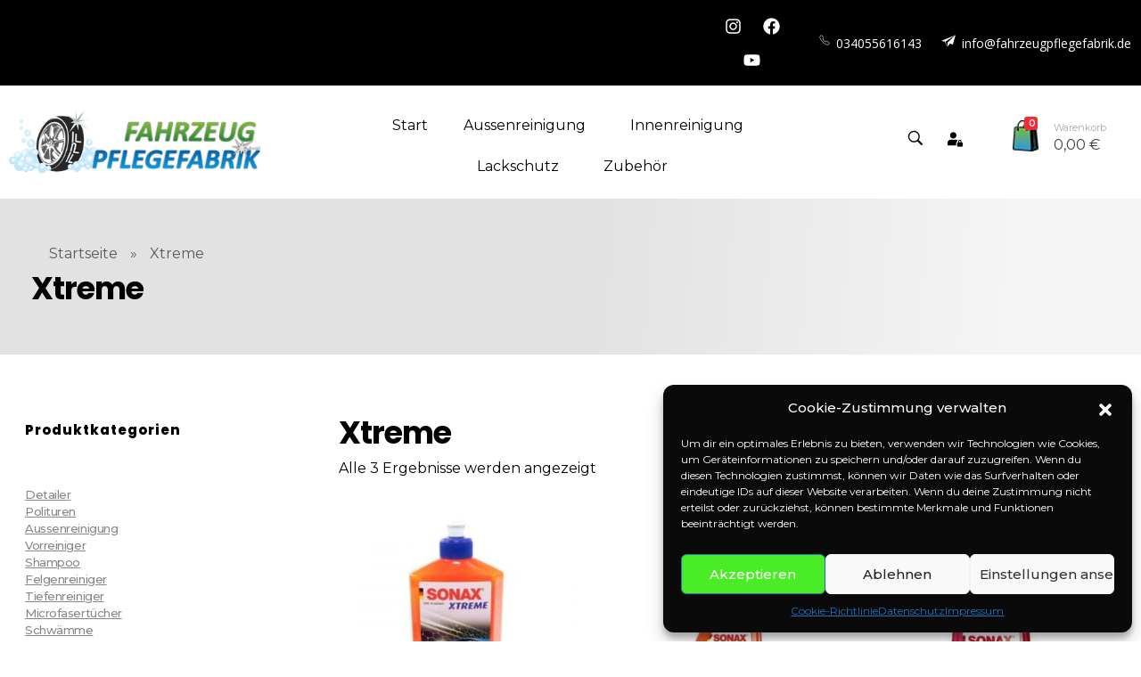

--- FILE ---
content_type: text/html; charset=UTF-8
request_url: https://fahrzeugpflegefabrik-shop.de/product-tag/xtreme/
body_size: 41726
content:
<!DOCTYPE html>
<!--[if IE 9 ]>   <html class="no-js oldie ie9 ie" lang="de" > <![endif]-->
<!--[if (gt IE 9)|!(IE)]><!--> <html class="no-js" lang="de" > <!--<![endif]-->
<head>
        <meta charset="UTF-8" >
        <meta http-equiv="X-UA-Compatible" content="IE=edge">
        <!-- devices setting -->
        <meta name="viewport"   content="initial-scale=1,user-scalable=no,width=device-width">

<!-- outputs by wp_head -->
<meta name='robots' content='index, follow, max-image-preview:large, max-snippet:-1, max-video-preview:-1' />
	<style>img:is([sizes="auto" i], [sizes^="auto," i]) { contain-intrinsic-size: 3000px 1500px }</style>
	
	<!-- This site is optimized with the Yoast SEO plugin v23.9 - https://yoast.com/wordpress/plugins/seo/ -->
	<title>Xtreme Archive - Fahrzeugpflegefabrik</title><link rel="preload" as="style" href="https://fonts.googleapis.com/css?family=Montserrat%3A100%2C100italic%2C200%2C200italic%2C300%2C300italic%2Cregular%2Citalic%2C500%2C500italic%2C600%2C600italic%2C700%2C700italic%2C800%2C800italic%2C900%2C900italic%7CPoppins%3A100%2C100italic%2C200%2C200italic%2C300%2C300italic%2Cregular%2Citalic%2C500%2C500italic%2C600%2C600italic%2C700%2C700italic%2C800%2C800italic%2C900%2C900italic%7COpen%20Sans%3A100%2C100italic%2C200%2C200italic%2C300%2C300italic%2C400%2C400italic%2C500%2C500italic%2C600%2C600italic%2C700%2C700italic%2C800%2C800italic%2C900%2C900italic%7CMontserrat%3A100%2C100italic%2C200%2C200italic%2C300%2C300italic%2C400%2C400italic%2C500%2C500italic%2C600%2C600italic%2C700%2C700italic%2C800%2C800italic%2C900%2C900italic%7CPoppins%3A100%2C100italic%2C200%2C200italic%2C300%2C300italic%2C400%2C400italic%2C500%2C500italic%2C600%2C600italic%2C700%2C700italic%2C800%2C800italic%2C900%2C900italic&#038;display=swap" /><link rel="stylesheet" href="https://fonts.googleapis.com/css?family=Montserrat%3A100%2C100italic%2C200%2C200italic%2C300%2C300italic%2Cregular%2Citalic%2C500%2C500italic%2C600%2C600italic%2C700%2C700italic%2C800%2C800italic%2C900%2C900italic%7CPoppins%3A100%2C100italic%2C200%2C200italic%2C300%2C300italic%2Cregular%2Citalic%2C500%2C500italic%2C600%2C600italic%2C700%2C700italic%2C800%2C800italic%2C900%2C900italic%7COpen%20Sans%3A100%2C100italic%2C200%2C200italic%2C300%2C300italic%2C400%2C400italic%2C500%2C500italic%2C600%2C600italic%2C700%2C700italic%2C800%2C800italic%2C900%2C900italic%7CMontserrat%3A100%2C100italic%2C200%2C200italic%2C300%2C300italic%2C400%2C400italic%2C500%2C500italic%2C600%2C600italic%2C700%2C700italic%2C800%2C800italic%2C900%2C900italic%7CPoppins%3A100%2C100italic%2C200%2C200italic%2C300%2C300italic%2C400%2C400italic%2C500%2C500italic%2C600%2C600italic%2C700%2C700italic%2C800%2C800italic%2C900%2C900italic&#038;display=swap" media="print" onload="this.media='all'" /><noscript><link rel="stylesheet" href="https://fonts.googleapis.com/css?family=Montserrat%3A100%2C100italic%2C200%2C200italic%2C300%2C300italic%2Cregular%2Citalic%2C500%2C500italic%2C600%2C600italic%2C700%2C700italic%2C800%2C800italic%2C900%2C900italic%7CPoppins%3A100%2C100italic%2C200%2C200italic%2C300%2C300italic%2Cregular%2Citalic%2C500%2C500italic%2C600%2C600italic%2C700%2C700italic%2C800%2C800italic%2C900%2C900italic%7COpen%20Sans%3A100%2C100italic%2C200%2C200italic%2C300%2C300italic%2C400%2C400italic%2C500%2C500italic%2C600%2C600italic%2C700%2C700italic%2C800%2C800italic%2C900%2C900italic%7CMontserrat%3A100%2C100italic%2C200%2C200italic%2C300%2C300italic%2C400%2C400italic%2C500%2C500italic%2C600%2C600italic%2C700%2C700italic%2C800%2C800italic%2C900%2C900italic%7CPoppins%3A100%2C100italic%2C200%2C200italic%2C300%2C300italic%2C400%2C400italic%2C500%2C500italic%2C600%2C600italic%2C700%2C700italic%2C800%2C800italic%2C900%2C900italic&#038;display=swap" /></noscript><link rel="stylesheet" href="https://fahrzeugpflegefabrik-shop.de/wp-content/cache/min/1/7417601e9109ee15b1746139116f99d1.css" media="all" data-minify="1" />
	<link rel="canonical" href="https://fahrzeugpflegefabrik-shop.de/product-tag/xtreme/" />
	<meta property="og:locale" content="de_DE" />
	<meta property="og:type" content="article" />
	<meta property="og:title" content="Xtreme Archive - Fahrzeugpflegefabrik" />
	<meta property="og:url" content="https://fahrzeugpflegefabrik-shop.de/product-tag/xtreme/" />
	<meta property="og:site_name" content="Fahrzeugpflegefabrik" />
	<meta name="twitter:card" content="summary_large_image" />
	<script type="application/ld+json" class="yoast-schema-graph">{"@context":"https://schema.org","@graph":[{"@type":"CollectionPage","@id":"https://fahrzeugpflegefabrik-shop.de/product-tag/xtreme/","url":"https://fahrzeugpflegefabrik-shop.de/product-tag/xtreme/","name":"Xtreme Archive - Fahrzeugpflegefabrik","isPartOf":{"@id":"https://fahrzeugpflegefabrik-shop.de/#website"},"primaryImageOfPage":{"@id":"https://fahrzeugpflegefabrik-shop.de/product-tag/xtreme/#primaryimage"},"image":{"@id":"https://fahrzeugpflegefabrik-shop.de/product-tag/xtreme/#primaryimage"},"thumbnailUrl":"https://fahrzeugpflegefabrik-shop.de/wp-content/uploads/2022/05/XTREME-Ceramic-Active-Shampoo.jpeg","breadcrumb":{"@id":"https://fahrzeugpflegefabrik-shop.de/product-tag/xtreme/#breadcrumb"},"inLanguage":"de"},{"@type":"ImageObject","inLanguage":"de","@id":"https://fahrzeugpflegefabrik-shop.de/product-tag/xtreme/#primaryimage","url":"https://fahrzeugpflegefabrik-shop.de/wp-content/uploads/2022/05/XTREME-Ceramic-Active-Shampoo.jpeg","contentUrl":"https://fahrzeugpflegefabrik-shop.de/wp-content/uploads/2022/05/XTREME-Ceramic-Active-Shampoo.jpeg","width":1000,"height":1000},{"@type":"BreadcrumbList","@id":"https://fahrzeugpflegefabrik-shop.de/product-tag/xtreme/#breadcrumb","itemListElement":[{"@type":"ListItem","position":1,"name":"Startseite","item":"https://fahrzeugpflegefabrik-shop.de/"},{"@type":"ListItem","position":2,"name":"Xtreme"}]},{"@type":"WebSite","@id":"https://fahrzeugpflegefabrik-shop.de/#website","url":"https://fahrzeugpflegefabrik-shop.de/","name":"Fahrzeugpflegefabrik","description":"Premium Fahrzeugpflege: Made in Germany.","publisher":{"@id":"https://fahrzeugpflegefabrik-shop.de/#organization"},"potentialAction":[{"@type":"SearchAction","target":{"@type":"EntryPoint","urlTemplate":"https://fahrzeugpflegefabrik-shop.de/?s={search_term_string}"},"query-input":{"@type":"PropertyValueSpecification","valueRequired":true,"valueName":"search_term_string"}}],"inLanguage":"de"},{"@type":"Organization","@id":"https://fahrzeugpflegefabrik-shop.de/#organization","name":"Fahrzeugpflegefabrik GmbH","url":"https://fahrzeugpflegefabrik-shop.de/","logo":{"@type":"ImageObject","inLanguage":"de","@id":"https://fahrzeugpflegefabrik-shop.de/#/schema/logo/image/","url":"https://fahrzeugpflegefabrik-shop.de/wp-content/uploads/2019/10/sebastian_logo-Kopie-1.png","contentUrl":"https://fahrzeugpflegefabrik-shop.de/wp-content/uploads/2019/10/sebastian_logo-Kopie-1.png","width":562,"height":180,"caption":"Fahrzeugpflegefabrik GmbH"},"image":{"@id":"https://fahrzeugpflegefabrik-shop.de/#/schema/logo/image/"}}]}</script>
	<!-- / Yoast SEO plugin. -->


<link rel='dns-prefetch' href='//stats.wp.com' />
<link rel='dns-prefetch' href='//fonts.googleapis.com' />
<link href='https://fonts.gstatic.com' crossorigin rel='preconnect' />
<link rel="alternate" type="application/rss+xml" title="Fahrzeugpflegefabrik &raquo; Feed" href="https://fahrzeugpflegefabrik-shop.de/feed/" />
<link rel="alternate" type="application/rss+xml" title="Fahrzeugpflegefabrik &raquo; Kommentar-Feed" href="https://fahrzeugpflegefabrik-shop.de/comments/feed/" />
<link rel="alternate" type="application/rss+xml" title="Fahrzeugpflegefabrik &raquo; Xtreme Schlagwort Feed" href="https://fahrzeugpflegefabrik-shop.de/product-tag/xtreme/feed/" />

<style id='wp-emoji-styles-inline-css' type='text/css'>

	img.wp-smiley, img.emoji {
		display: inline !important;
		border: none !important;
		box-shadow: none !important;
		height: 1em !important;
		width: 1em !important;
		margin: 0 0.07em !important;
		vertical-align: -0.1em !important;
		background: none !important;
		padding: 0 !important;
	}
</style>

<style id='classic-theme-styles-inline-css' type='text/css'>
/*! This file is auto-generated */
.wp-block-button__link{color:#fff;background-color:#32373c;border-radius:9999px;box-shadow:none;text-decoration:none;padding:calc(.667em + 2px) calc(1.333em + 2px);font-size:1.125em}.wp-block-file__button{background:#32373c;color:#fff;text-decoration:none}
</style>
<style id='global-styles-inline-css' type='text/css'>
:root{--wp--preset--aspect-ratio--square: 1;--wp--preset--aspect-ratio--4-3: 4/3;--wp--preset--aspect-ratio--3-4: 3/4;--wp--preset--aspect-ratio--3-2: 3/2;--wp--preset--aspect-ratio--2-3: 2/3;--wp--preset--aspect-ratio--16-9: 16/9;--wp--preset--aspect-ratio--9-16: 9/16;--wp--preset--color--black: #000000;--wp--preset--color--cyan-bluish-gray: #abb8c3;--wp--preset--color--white: #ffffff;--wp--preset--color--pale-pink: #f78da7;--wp--preset--color--vivid-red: #cf2e2e;--wp--preset--color--luminous-vivid-orange: #ff6900;--wp--preset--color--luminous-vivid-amber: #fcb900;--wp--preset--color--light-green-cyan: #7bdcb5;--wp--preset--color--vivid-green-cyan: #00d084;--wp--preset--color--pale-cyan-blue: #8ed1fc;--wp--preset--color--vivid-cyan-blue: #0693e3;--wp--preset--color--vivid-purple: #9b51e0;--wp--preset--gradient--vivid-cyan-blue-to-vivid-purple: linear-gradient(135deg,rgba(6,147,227,1) 0%,rgb(155,81,224) 100%);--wp--preset--gradient--light-green-cyan-to-vivid-green-cyan: linear-gradient(135deg,rgb(122,220,180) 0%,rgb(0,208,130) 100%);--wp--preset--gradient--luminous-vivid-amber-to-luminous-vivid-orange: linear-gradient(135deg,rgba(252,185,0,1) 0%,rgba(255,105,0,1) 100%);--wp--preset--gradient--luminous-vivid-orange-to-vivid-red: linear-gradient(135deg,rgba(255,105,0,1) 0%,rgb(207,46,46) 100%);--wp--preset--gradient--very-light-gray-to-cyan-bluish-gray: linear-gradient(135deg,rgb(238,238,238) 0%,rgb(169,184,195) 100%);--wp--preset--gradient--cool-to-warm-spectrum: linear-gradient(135deg,rgb(74,234,220) 0%,rgb(151,120,209) 20%,rgb(207,42,186) 40%,rgb(238,44,130) 60%,rgb(251,105,98) 80%,rgb(254,248,76) 100%);--wp--preset--gradient--blush-light-purple: linear-gradient(135deg,rgb(255,206,236) 0%,rgb(152,150,240) 100%);--wp--preset--gradient--blush-bordeaux: linear-gradient(135deg,rgb(254,205,165) 0%,rgb(254,45,45) 50%,rgb(107,0,62) 100%);--wp--preset--gradient--luminous-dusk: linear-gradient(135deg,rgb(255,203,112) 0%,rgb(199,81,192) 50%,rgb(65,88,208) 100%);--wp--preset--gradient--pale-ocean: linear-gradient(135deg,rgb(255,245,203) 0%,rgb(182,227,212) 50%,rgb(51,167,181) 100%);--wp--preset--gradient--electric-grass: linear-gradient(135deg,rgb(202,248,128) 0%,rgb(113,206,126) 100%);--wp--preset--gradient--midnight: linear-gradient(135deg,rgb(2,3,129) 0%,rgb(40,116,252) 100%);--wp--preset--font-size--small: 13px;--wp--preset--font-size--medium: 20px;--wp--preset--font-size--large: 36px;--wp--preset--font-size--x-large: 42px;--wp--preset--font-family--inter: "Inter", sans-serif;--wp--preset--font-family--cardo: Cardo;--wp--preset--spacing--20: 0.44rem;--wp--preset--spacing--30: 0.67rem;--wp--preset--spacing--40: 1rem;--wp--preset--spacing--50: 1.5rem;--wp--preset--spacing--60: 2.25rem;--wp--preset--spacing--70: 3.38rem;--wp--preset--spacing--80: 5.06rem;--wp--preset--shadow--natural: 6px 6px 9px rgba(0, 0, 0, 0.2);--wp--preset--shadow--deep: 12px 12px 50px rgba(0, 0, 0, 0.4);--wp--preset--shadow--sharp: 6px 6px 0px rgba(0, 0, 0, 0.2);--wp--preset--shadow--outlined: 6px 6px 0px -3px rgba(255, 255, 255, 1), 6px 6px rgba(0, 0, 0, 1);--wp--preset--shadow--crisp: 6px 6px 0px rgba(0, 0, 0, 1);}:where(.is-layout-flex){gap: 0.5em;}:where(.is-layout-grid){gap: 0.5em;}body .is-layout-flex{display: flex;}.is-layout-flex{flex-wrap: wrap;align-items: center;}.is-layout-flex > :is(*, div){margin: 0;}body .is-layout-grid{display: grid;}.is-layout-grid > :is(*, div){margin: 0;}:where(.wp-block-columns.is-layout-flex){gap: 2em;}:where(.wp-block-columns.is-layout-grid){gap: 2em;}:where(.wp-block-post-template.is-layout-flex){gap: 1.25em;}:where(.wp-block-post-template.is-layout-grid){gap: 1.25em;}.has-black-color{color: var(--wp--preset--color--black) !important;}.has-cyan-bluish-gray-color{color: var(--wp--preset--color--cyan-bluish-gray) !important;}.has-white-color{color: var(--wp--preset--color--white) !important;}.has-pale-pink-color{color: var(--wp--preset--color--pale-pink) !important;}.has-vivid-red-color{color: var(--wp--preset--color--vivid-red) !important;}.has-luminous-vivid-orange-color{color: var(--wp--preset--color--luminous-vivid-orange) !important;}.has-luminous-vivid-amber-color{color: var(--wp--preset--color--luminous-vivid-amber) !important;}.has-light-green-cyan-color{color: var(--wp--preset--color--light-green-cyan) !important;}.has-vivid-green-cyan-color{color: var(--wp--preset--color--vivid-green-cyan) !important;}.has-pale-cyan-blue-color{color: var(--wp--preset--color--pale-cyan-blue) !important;}.has-vivid-cyan-blue-color{color: var(--wp--preset--color--vivid-cyan-blue) !important;}.has-vivid-purple-color{color: var(--wp--preset--color--vivid-purple) !important;}.has-black-background-color{background-color: var(--wp--preset--color--black) !important;}.has-cyan-bluish-gray-background-color{background-color: var(--wp--preset--color--cyan-bluish-gray) !important;}.has-white-background-color{background-color: var(--wp--preset--color--white) !important;}.has-pale-pink-background-color{background-color: var(--wp--preset--color--pale-pink) !important;}.has-vivid-red-background-color{background-color: var(--wp--preset--color--vivid-red) !important;}.has-luminous-vivid-orange-background-color{background-color: var(--wp--preset--color--luminous-vivid-orange) !important;}.has-luminous-vivid-amber-background-color{background-color: var(--wp--preset--color--luminous-vivid-amber) !important;}.has-light-green-cyan-background-color{background-color: var(--wp--preset--color--light-green-cyan) !important;}.has-vivid-green-cyan-background-color{background-color: var(--wp--preset--color--vivid-green-cyan) !important;}.has-pale-cyan-blue-background-color{background-color: var(--wp--preset--color--pale-cyan-blue) !important;}.has-vivid-cyan-blue-background-color{background-color: var(--wp--preset--color--vivid-cyan-blue) !important;}.has-vivid-purple-background-color{background-color: var(--wp--preset--color--vivid-purple) !important;}.has-black-border-color{border-color: var(--wp--preset--color--black) !important;}.has-cyan-bluish-gray-border-color{border-color: var(--wp--preset--color--cyan-bluish-gray) !important;}.has-white-border-color{border-color: var(--wp--preset--color--white) !important;}.has-pale-pink-border-color{border-color: var(--wp--preset--color--pale-pink) !important;}.has-vivid-red-border-color{border-color: var(--wp--preset--color--vivid-red) !important;}.has-luminous-vivid-orange-border-color{border-color: var(--wp--preset--color--luminous-vivid-orange) !important;}.has-luminous-vivid-amber-border-color{border-color: var(--wp--preset--color--luminous-vivid-amber) !important;}.has-light-green-cyan-border-color{border-color: var(--wp--preset--color--light-green-cyan) !important;}.has-vivid-green-cyan-border-color{border-color: var(--wp--preset--color--vivid-green-cyan) !important;}.has-pale-cyan-blue-border-color{border-color: var(--wp--preset--color--pale-cyan-blue) !important;}.has-vivid-cyan-blue-border-color{border-color: var(--wp--preset--color--vivid-cyan-blue) !important;}.has-vivid-purple-border-color{border-color: var(--wp--preset--color--vivid-purple) !important;}.has-vivid-cyan-blue-to-vivid-purple-gradient-background{background: var(--wp--preset--gradient--vivid-cyan-blue-to-vivid-purple) !important;}.has-light-green-cyan-to-vivid-green-cyan-gradient-background{background: var(--wp--preset--gradient--light-green-cyan-to-vivid-green-cyan) !important;}.has-luminous-vivid-amber-to-luminous-vivid-orange-gradient-background{background: var(--wp--preset--gradient--luminous-vivid-amber-to-luminous-vivid-orange) !important;}.has-luminous-vivid-orange-to-vivid-red-gradient-background{background: var(--wp--preset--gradient--luminous-vivid-orange-to-vivid-red) !important;}.has-very-light-gray-to-cyan-bluish-gray-gradient-background{background: var(--wp--preset--gradient--very-light-gray-to-cyan-bluish-gray) !important;}.has-cool-to-warm-spectrum-gradient-background{background: var(--wp--preset--gradient--cool-to-warm-spectrum) !important;}.has-blush-light-purple-gradient-background{background: var(--wp--preset--gradient--blush-light-purple) !important;}.has-blush-bordeaux-gradient-background{background: var(--wp--preset--gradient--blush-bordeaux) !important;}.has-luminous-dusk-gradient-background{background: var(--wp--preset--gradient--luminous-dusk) !important;}.has-pale-ocean-gradient-background{background: var(--wp--preset--gradient--pale-ocean) !important;}.has-electric-grass-gradient-background{background: var(--wp--preset--gradient--electric-grass) !important;}.has-midnight-gradient-background{background: var(--wp--preset--gradient--midnight) !important;}.has-small-font-size{font-size: var(--wp--preset--font-size--small) !important;}.has-medium-font-size{font-size: var(--wp--preset--font-size--medium) !important;}.has-large-font-size{font-size: var(--wp--preset--font-size--large) !important;}.has-x-large-font-size{font-size: var(--wp--preset--font-size--x-large) !important;}
:where(.wp-block-post-template.is-layout-flex){gap: 1.25em;}:where(.wp-block-post-template.is-layout-grid){gap: 1.25em;}
:where(.wp-block-columns.is-layout-flex){gap: 2em;}:where(.wp-block-columns.is-layout-grid){gap: 2em;}
:root :where(.wp-block-pullquote){font-size: 1.5em;line-height: 1.6;}
</style>



<style id='woocommerce-layout-inline-css' type='text/css'>

	.infinite-scroll .woocommerce-pagination {
		display: none;
	}
</style>
<link rel='stylesheet' id='woocommerce-smallscreen-css' href='https://fahrzeugpflegefabrik-shop.de/wp-content/plugins/woocommerce/assets/css/woocommerce-smallscreen.css?ver=9.4.2' type='text/css' media='only screen and (max-width: 768px)' />

<style id='woocommerce-inline-inline-css' type='text/css'>
.woocommerce form .form-row .required { visibility: visible; }
</style>











<link rel='stylesheet' id='elementor-post-68-css' href='https://fahrzeugpflegefabrik-shop.de/wp-content/uploads/elementor/css/post-68.css?ver=1732813219' type='text/css' media='all' />
<link rel='stylesheet' id='elementor-post-69-css' href='https://fahrzeugpflegefabrik-shop.de/wp-content/uploads/elementor/css/post-69.css?ver=1732813220' type='text/css' media='all' />





<link rel="preconnect" href="https://fonts.gstatic.com/" crossorigin><script type="text/javascript" src="https://fahrzeugpflegefabrik-shop.de/wp-includes/js/jquery/jquery.min.js?ver=3.7.1" id="jquery-core-js"></script>
<script type="text/javascript" src="https://fahrzeugpflegefabrik-shop.de/wp-includes/js/jquery/jquery-migrate.min.js?ver=3.4.1" id="jquery-migrate-js"></script>
<script type="text/javascript" src="https://fahrzeugpflegefabrik-shop.de/wp-content/plugins/auxin-pro-tools/admin/assets/js/elementor/widgets.js?ver=1.7.4" id="auxin-elementor-pro-widgets-js" defer></script>
<script type="text/javascript" src="https://fahrzeugpflegefabrik-shop.de/wp-content/plugins/woocommerce/assets/js/jquery-blockui/jquery.blockUI.min.js?ver=2.7.0-wc.9.4.2" id="jquery-blockui-js" defer="defer" data-wp-strategy="defer"></script>
<script type="text/javascript" id="wc-add-to-cart-js-extra">
/* <![CDATA[ */
var wc_add_to_cart_params = {"ajax_url":"\/wp-admin\/admin-ajax.php","wc_ajax_url":"\/?wc-ajax=%%endpoint%%","i18n_view_cart":"Warenkorb anzeigen","cart_url":"https:\/\/fahrzeugpflegefabrik-shop.de\/cart\/","is_cart":"","cart_redirect_after_add":"no"};
/* ]]> */
</script>
<script type="text/javascript" src="https://fahrzeugpflegefabrik-shop.de/wp-content/plugins/woocommerce/assets/js/frontend/add-to-cart.min.js?ver=9.4.2" id="wc-add-to-cart-js" defer="defer" data-wp-strategy="defer"></script>
<script type="text/javascript" src="https://fahrzeugpflegefabrik-shop.de/wp-content/plugins/woocommerce/assets/js/js-cookie/js.cookie.min.js?ver=2.1.4-wc.9.4.2" id="js-cookie-js" defer="defer" data-wp-strategy="defer"></script>
<script type="text/javascript" id="woocommerce-js-extra">
/* <![CDATA[ */
var woocommerce_params = {"ajax_url":"\/wp-admin\/admin-ajax.php","wc_ajax_url":"\/?wc-ajax=%%endpoint%%"};
/* ]]> */
</script>
<script type="text/javascript" src="https://fahrzeugpflegefabrik-shop.de/wp-content/plugins/woocommerce/assets/js/frontend/woocommerce.min.js?ver=9.4.2" id="woocommerce-js" defer="defer" data-wp-strategy="defer"></script>
<script type="text/javascript" id="WCPAY_ASSETS-js-extra">
/* <![CDATA[ */
var wcpayAssets = {"url":"https:\/\/fahrzeugpflegefabrik-shop.de\/wp-content\/plugins\/woocommerce-payments\/dist\/"};
/* ]]> */
</script>
<script type="text/javascript" id="auxin-modernizr-js-extra">
/* <![CDATA[ */
var auxin = {"ajax_url":"https:\/\/fahrzeugpflegefabrik-shop.de\/wp-admin\/admin-ajax.php","is_rtl":"","is_reponsive":"1","is_framed":"","frame_width":"20","wpml_lang":"en","uploadbaseurl":"https:\/\/fahrzeugpflegefabrik-shop.de\/wp-content\/uploads"};
/* ]]> */
</script>
<script type="text/javascript" id="auxin-modernizr-js-before">
/* <![CDATA[ */
/* < ![CDATA[ */
function auxinNS(n){for(var e=n.split("."),a=window,i="",r=e.length,t=0;r>t;t++)"window"!=e[t]&&(i=e[t],a[i]=a[i]||{},a=a[i]);return a;}
/* ]]]]><![CDATA[> */
/* ]]> */
</script>
<script type="text/javascript" src="https://fahrzeugpflegefabrik-shop.de/wp-content/themes/phlox-pro/js/solo/modernizr-custom.min.js?ver=5.7.3" id="auxin-modernizr-js" defer></script>
<script type="text/javascript" id="wdp_deals-js-extra">
/* <![CDATA[ */
var script_data = {"ajaxurl":"https:\/\/fahrzeugpflegefabrik-shop.de\/wp-admin\/admin-ajax.php","js_init_trigger":""};
/* ]]> */
</script>
<script type="text/javascript" src="https://fahrzeugpflegefabrik-shop.de/wp-content/plugins/advanced-dynamic-pricing-for-woocommerce/BaseVersion/assets/js/frontend.js?ver=4.9.0" id="wdp_deals-js" defer></script>
<link rel="https://api.w.org/" href="https://fahrzeugpflegefabrik-shop.de/wp-json/" /><link rel="alternate" title="JSON" type="application/json" href="https://fahrzeugpflegefabrik-shop.de/wp-json/wp/v2/product_tag/123" /><link rel="EditURI" type="application/rsd+xml" title="RSD" href="https://fahrzeugpflegefabrik-shop.de/xmlrpc.php?rsd" />
<meta name="generator" content="WordPress 6.7.1" />
<meta name="generator" content="WooCommerce 9.4.2" />
	<style>img#wpstats{display:none}</style>
					<style>.cmplz-hidden {
					display: none !important;
				}</style><!-- Chrome, Firefox OS and Opera -->
<meta name="theme-color" content="rgb(244, 44, 55)" />
<!-- Windows Phone -->
<meta name="msapplication-navbutton-color" content="rgb(244, 44, 55)" />
<!-- iOS Safari -->
<meta name="apple-mobile-web-app-capable" content="yes">
<meta name="apple-mobile-web-app-status-bar-style" content="black-translucent">

	<noscript><style>.woocommerce-product-gallery{ opacity: 1 !important; }</style></noscript>
	<meta name="generator" content="Elementor 3.25.10; features: e_font_icon_svg, additional_custom_breakpoints, e_optimized_control_loading; settings: css_print_method-external, google_font-enabled, font_display-auto">
        <style type="text/css">
            .wdp_bulk_table_content .wdp_pricing_table_caption { color: #6d6d6d ! important} .wdp_bulk_table_content table thead td { color: #6d6d6d ! important} .wdp_bulk_table_content table thead td { background-color: #efefef ! important} .wdp_bulk_table_content table tbody td { color: #6d6d6d ! important} .wdp_bulk_table_content table tbody td { background-color: #ffffff ! important} .wdp_bulk_table_content .wdp_pricing_table_footer { color: #6d6d6d ! important}        </style>
        			<style>
				.e-con.e-parent:nth-of-type(n+4):not(.e-lazyloaded):not(.e-no-lazyload),
				.e-con.e-parent:nth-of-type(n+4):not(.e-lazyloaded):not(.e-no-lazyload) * {
					background-image: none !important;
				}
				@media screen and (max-height: 1024px) {
					.e-con.e-parent:nth-of-type(n+3):not(.e-lazyloaded):not(.e-no-lazyload),
					.e-con.e-parent:nth-of-type(n+3):not(.e-lazyloaded):not(.e-no-lazyload) * {
						background-image: none !important;
					}
				}
				@media screen and (max-height: 640px) {
					.e-con.e-parent:nth-of-type(n+2):not(.e-lazyloaded):not(.e-no-lazyload),
					.e-con.e-parent:nth-of-type(n+2):not(.e-lazyloaded):not(.e-no-lazyload) * {
						background-image: none !important;
					}
				}
			</style>
			<meta name="generator" content="Powered by Slider Revolution 6.5.6 - responsive, Mobile-Friendly Slider Plugin for WordPress with comfortable drag and drop interface." />
<style class='wp-fonts-local' type='text/css'>
@font-face{font-family:Inter;font-style:normal;font-weight:300 900;font-display:fallback;src:url('https://fahrzeugpflegefabrik-shop.de/wp-content/plugins/woocommerce/assets/fonts/Inter-VariableFont_slnt,wght.woff2') format('woff2');font-stretch:normal;}
@font-face{font-family:Cardo;font-style:normal;font-weight:400;font-display:fallback;src:url('https://fahrzeugpflegefabrik-shop.de/wp-content/plugins/woocommerce/assets/fonts/cardo_normal_400.woff2') format('woff2');}
</style>
<link rel="icon" href="https://fahrzeugpflegefabrik-shop.de/wp-content/uploads/2019/10/cropped-FFP_logo_512_transp1-1-32x32.png" sizes="32x32" />
<link rel="icon" href="https://fahrzeugpflegefabrik-shop.de/wp-content/uploads/2019/10/cropped-FFP_logo_512_transp1-1-192x192.png" sizes="192x192" />
<link rel="apple-touch-icon" href="https://fahrzeugpflegefabrik-shop.de/wp-content/uploads/2019/10/cropped-FFP_logo_512_transp1-1-180x180.png" />
<meta name="msapplication-TileImage" content="https://fahrzeugpflegefabrik-shop.de/wp-content/uploads/2019/10/cropped-FFP_logo_512_transp1-1-270x270.png" />
<script type="text/javascript">function setREVStartSize(e){
			//window.requestAnimationFrame(function() {				 
				window.RSIW = window.RSIW===undefined ? window.innerWidth : window.RSIW;	
				window.RSIH = window.RSIH===undefined ? window.innerHeight : window.RSIH;	
				try {								
					var pw = document.getElementById(e.c).parentNode.offsetWidth,
						newh;
					pw = pw===0 || isNaN(pw) ? window.RSIW : pw;
					e.tabw = e.tabw===undefined ? 0 : parseInt(e.tabw);
					e.thumbw = e.thumbw===undefined ? 0 : parseInt(e.thumbw);
					e.tabh = e.tabh===undefined ? 0 : parseInt(e.tabh);
					e.thumbh = e.thumbh===undefined ? 0 : parseInt(e.thumbh);
					e.tabhide = e.tabhide===undefined ? 0 : parseInt(e.tabhide);
					e.thumbhide = e.thumbhide===undefined ? 0 : parseInt(e.thumbhide);
					e.mh = e.mh===undefined || e.mh=="" || e.mh==="auto" ? 0 : parseInt(e.mh,0);		
					if(e.layout==="fullscreen" || e.l==="fullscreen") 						
						newh = Math.max(e.mh,window.RSIH);					
					else{					
						e.gw = Array.isArray(e.gw) ? e.gw : [e.gw];
						for (var i in e.rl) if (e.gw[i]===undefined || e.gw[i]===0) e.gw[i] = e.gw[i-1];					
						e.gh = e.el===undefined || e.el==="" || (Array.isArray(e.el) && e.el.length==0)? e.gh : e.el;
						e.gh = Array.isArray(e.gh) ? e.gh : [e.gh];
						for (var i in e.rl) if (e.gh[i]===undefined || e.gh[i]===0) e.gh[i] = e.gh[i-1];
											
						var nl = new Array(e.rl.length),
							ix = 0,						
							sl;					
						e.tabw = e.tabhide>=pw ? 0 : e.tabw;
						e.thumbw = e.thumbhide>=pw ? 0 : e.thumbw;
						e.tabh = e.tabhide>=pw ? 0 : e.tabh;
						e.thumbh = e.thumbhide>=pw ? 0 : e.thumbh;					
						for (var i in e.rl) nl[i] = e.rl[i]<window.RSIW ? 0 : e.rl[i];
						sl = nl[0];									
						for (var i in nl) if (sl>nl[i] && nl[i]>0) { sl = nl[i]; ix=i;}															
						var m = pw>(e.gw[ix]+e.tabw+e.thumbw) ? 1 : (pw-(e.tabw+e.thumbw)) / (e.gw[ix]);					
						newh =  (e.gh[ix] * m) + (e.tabh + e.thumbh);
					}
					var el = document.getElementById(e.c);
					if (el!==null && el) el.style.height = newh+"px";					
					el = document.getElementById(e.c+"_wrapper");
					if (el!==null && el) {
						el.style.height = newh+"px";
						el.style.display = "block";
					}
				} catch(e){
					console.log("Failure at Presize of Slider:" + e)
				}					   
			//});
		  };</script>
		<style type="text/css" id="wp-custom-css">
			a.added_to_cart.wc-forward {display:none!important;}

/* Shop Page  */
.post-type-archive .page-title-section  .page-header .aux-container{
   text-align: center;
}
@media screen and (max-width: 503px){
.post-type-archive .aux-main .aux-wrapper .aux-container .aux-primary .content .products .product, .single-product .aux-main .aux-wrapper .aux-container .aux-primary .content .products .product{
    width: 100%;
}
}

.page-title-section .aux-breadcrumbs{
	 margin-bottom:10px;
}
.page-title-section .page-header{
	 border-bottom:none;
background: rgb(226,226,226);
background: linear-gradient(94deg, var(--e-global-color-accent) 52%, var(--e-global-color-d8899ec) 89%);
}

.aux-shop-archive .aux-sidebar .sidebar-inner .sidebar-content .searchform input[type="text"]{
   background: rgb(226,226,226);
background: linear-gradient(94deg, var(--e-global-color-accent) 52%, var(--e-global-color-d8899ec) 89%);
   border-radius: 30px;
   border: none;	
	 position:relative;
	 max-width:100%;
		padding:20px 28px;
	
}
.searchform input[type="text"]::-moz-placeholder{
	 font-weight:400;
	 line-height:19px;	 
	 font-size:16px;
  color:rgba(0,0,0,0.40)!important;

}
.searchform input[type="text"]::-webkit-input-placeholder{
	 font-weight:400;
	 line-height:19px;	 
	 font-size:16px;
  color:rgba(0,0,0,0.40)!important;
}
.aux-sidebar-style-border.left-sidebar .aux-sidebar-primary{
	 border:none;
	 margin-top: 20px;
		
}
.aux-shop-archive .aux-sidebar .sidebar-inner .sidebar-content .searchform:after{
	 content: "\e1d0";
   font-size: 20px;
   position: absolute;
   font-family: "auxin-front" !important;
   font-style: normal !important;
   font-weight: normal !important;
   font-variant: normal !important;
   text-transform: none !important;
   speak: none;
   line-height: 1;
    -webkit-font-smoothing: antialiased;
   right: 36px;
   top: 57px;
   background-color: var(--e-global-color-primary);
   color: #fff;
   padding: 12px;
   border-radius: 25px;
	 box-shadow: 0 5px 25px rgba(244,44,55,0.40);
}
.aux-shop-archive .aux-wrapper .aux-container .aux-primary .woocommerce-ordering .orderby{
   background-color:var(--e-global-color-871c65e);
   border-radius: 38px;
   border: none;
	 padding: 16px 0px 16px 29px;
}
@media (max-width: 498px){
.aux-shop-archive .aux-wrapper .aux-container .aux-primary .woocommerce-ordering .orderby {
      font-size: 12px;
}.aux-shop-archive .aux-wrapper .aux-container .aux-primary .woocommerce-result-count{
font-weight: 400;
}
	.aux-shop-archive .aux-wrapper .aux-container .aux-primary .woocommerce-ordering:after{
left: 193px;
    right: auto;
}
.aux-shop-archive .aux-wrapper .aux-container .aux-primary .woocommerce-ordering{
    width: 100%;
    margin: 0!important;
    margin-bottom: 28px!important;
}
}
.widget-container.aux-toggle-widget.aux-open .widget-title:after{
    top: 11px!important;
   transform: rotate(-90deg)!important;
}
.aux-shop-archive .aux-wrapper .aux-container .aux-primary .woocommerce-ordering .orderby{
   font-family: Montserrat;
   font-size: 15px;
   font-weight: 500;
   color: #fff;
	 background-image:none!important;

}
.aux-shop-archive .aux-wrapper .aux-container .aux-primary .woocommerce-ordering{
	 position:relative;
	 margin-top: -38px;
   margin-bottom: 55px;
}
.aux-shop-archive .aux-wrapper .aux-container .aux-primary .woocommerce-ordering:after{
left: 193px;
    right: auto;
}
.aux-shop-archive .aux-wrapper .aux-container .aux-primary .woocommerce-ordering:after{
   content: "\e1e9"!important;
   color: #fff;
   position: absolute;
   right: 20px;
   top: 21px;
   font-size: 12px;
   font-family: "auxin-front" !important;
   font-style: normal !important;
   font-weight: normal !important;
   font-variant: normal !important;
   text-transform: none !important;
   speak: none;
   line-height: 1;
    -webkit-font-smoothing: antialiased;
}
.aux-shop-archive .aux-wrapper .aux-container .aux-primary .woocommerce-result-count{
padding-top: 9px;
   font-size: 16px;
   font-weight: 400;
   line-height: 23px;
   color: var(--e-global-color-text);
}
.aux-shop-archive .products .product .woocommerce-loop-product__title {
   font-size: 17px;
   font-weight: 400;
   line-height: 23px;
   color: var(--e-global-color-text);
	 padding-top: 4px;
	 letter-spacing:-0.51px;
	 transition: all .2s cubic-bezier(.4,0,.2,1) 70ms;
}
.aux-shop-archive .product:hover   .woocommerce-loop-product__title{
	 color:var(--e-global-color-primary)!important;
	 font-weight:bold;
	 transition: all .2s cubic-bezier(.4,0,.2,1) 70ms;
}
.aux-shop-archive .products .product .price ins .woocommerce-Price-amount, .aux-shop-archive .products .product .price  .woocommerce-Price-amount {
   font-size: 20px;
   font-weight: bold;
   line-height: 24px;
   color: var(--e-global-color-text);
	 letter-spacing:-0.6px;
}
.aux-shop-archive .products .product .price del .woocommerce-Price-amount, .woocommerce ul.products li.product .price{
	 font-size: 16px;
   font-weight: 500;
   line-height: 24px;
   color: var(--e-global-color-secondary);
	 letter-spacing:-0.48px;	  
	 transition: transform 1.2s cubic-bezier(.19,1,.22,1) 70ms !important;	 
	padding-left:25px;
}
.aux-shop-archive .products .product .price .woocommerce-Price-amount .woocommerce-Price-currencySymbol{
	 padding-right: 5px;
}
.aux-shop-archive .products .product .price{
	 padding-top:7px;
}
.aux-shop-archive a.button, .aux-shop-archive a.button:hover{
   background-color: var(--e-global-color-primary);
   border-radius: 25px;
   font-size: 15px;
   font-weight: 400;
   line-height: 19px;
   color: #fff;
   letter-spacing: -0.45px;
   text-transform: capitalize;
   padding: 9px 25px;
}
.aux-shop-archive a.button:not(.product_type_variable){
   position: absolute;
   bottom: 0;
   left: -158px;
}

.aux-shop-archive a.button.added:not(.product_type_variable) {
	left: -181px;
}
.aux-shop-archive a.button.product_type_variable {
	bottom: 0px;
}
.single-product a.button.product_type_variable{
   bottom: 10px;
   left: -175px;
}
.aux-shop-archive .product:hover  .price{
   transform: translateX(calc(70% + 0px)) !important;
   transition: transform 1.2s cubic-bezier(.19,1,.22,1) 70ms !important;
}
.aux-shop-archive .product:hover  .button {
   transform: translateX(calc(88% + 0px)) !important;
   transition: transform 1.2s cubic-bezier(.19,1,.22,1) 70ms !important;
}
.aux-shop-archive .aux-wrapper .aux-container .product{	
   position: relative;
   overflow: hidden;
}
.aux-shop-archive .aux-wrapper .aux-container .aux-primary .content .product img {
   border-radius: 20px;
}
.aux-shop-archive ul.products li.product .onsale{
   top: 21px;
   right: auto;
   left: 16px;
   width: 48px;
   background-color: var(--e-global-color-primary);
   font-size: 13px;
   font-weight: bold;
}
.aux-shop-archive .aux-sidebar .sidebar-inner .widget_product_categories .product-categories .cat-item a{
	 font-size: 16px;
   font-weight: 400;
   line-height: 23px;
   color: rgba(0,0,0,0.60);
	 letter-spacing:-0.48px;	
	 text-decoration: none;
	 transition: all .2s cubic-bezier(.4,0,.2,1) 70ms;
	  margin-left: 43px;
}
.aux-shop-archive .aux-sidebar .sidebar-inner .widget_product_categories .product-categories .cat-item a:hover, .aux-shop-archive .aux-sidebar .sidebar-inner .widget_product_categories .product-categories .current-cat a{
	 color:var(--e-global-color-primary);
	 font-weight:bold;
	 transition: all .2s cubic-bezier(.4,0,.2,1) 70ms;
}
@media screen and (max-width: 479px){
.aux-resp .widget-title {
    text-align: left;
}
}
.aux-shop-archive .aux-sidebar .sidebar-inner .widget_product_categories .product-categories .cat-item{
	 margin-top:10px;
}
.aux-shop-archive .aux-sidebar .widget-title{
	 border-bottom:none;
	 margin-bottom: 0;
}
.widget-container.aux-toggle-widget .widget-title:after{
   content: "\e1e9"!important;
   color: var(--e-global-color-text);
   font-size: 18px;
	 right: 12px;
   font-family: "auxin-front" !important;
   font-style: normal !important;
   font-weight: normal !important;
   font-variant: normal !important;
   text-transform: none !important;
  speak: none;
  line-height: 1;
    -webkit-font-smoothing: antialiased;
	background-image:none;
}
.aux-shop-archive .price_slider_wrapper{
	padding-top: 14px;
}
.aux-shop-archive  .widget_price_filter .ui-slider .ui-slider-range{
	background-color:var(--e-global-color-primary);
	height: 5px;
}
.aux-shop-archive .widget_price_filter .price_slider_wrapper .ui-widget-content{
	 background-color: #F3F3F3;	
		height: 4px;
}
.aux-shop-archive .widget_price_filter .ui-slider .ui-slider-handle:nth-child(3){
	background-color:var(--e-global-color-primary);	
}
.aux-shop-archive .widget_price_filter .ui-slider .ui-slider-handle:nth-child(2){
	background-color:var(--e-global-color-text);	
}
.aux-shop-archive .widget_price_filter .price_slider_amount .button{
    width: 100%;
    background-color: var(--e-global-color-text);
    padding: 16px;
    border-radius: 25px;
    color: #fff;
    font-size: 16px;
    font-weight: 500;
    line-height: 19px;
    letter-spacing: -0.48px;
	  margin-top: 40px;
}
.aux-shop-archive  .price_slider_amount{
    padding-top: 14px;
    display: flex;
    flex-direction: column-reverse;
	margin-top:-10px;
}
.aux-shop-archive  .price_label{
	color:#fff;
}
.aux-shop-archive  .price_label span{
	color:var(--e-global-color-text);
	font-size:15px;
	font-weight:500;
	line-height:19px;
	letter-spacing:-0.45px;
}
.aux-shop-archive .price_label .from{
    float: left;	
}
.aux-shop-archive .aux-sidebar-primary{   
  width:30%;
}
.aux-shop-archive .aux-wrapper .aux-primary{
	width: 92%;
}
.left-sidebar .aux-primary{
	padding-left: 4px;
}
@media screen and (max-width: 1382px){
.aux-shop-archive .aux-sidebar-primary{
  width: 34%;
}
}
@media screen and (max-width: 1171px){
.aux-shop-archive .aux-sidebar-primary{
   width: 40%;
}
	}
@media screen and (max-width: 862px){
.aux-shop-archive .aux-sidebar-primary{

   width: 47%;
}
}
@media screen and (max-width: 1004px){
	.aux-shop-archive
 .widget-title{
	 font-size:16px!important;
		}
}
@media screen and (max-width: 767px){
.aux-shop-archive .aux-wrapper .aux-primary{
   width: 100%;
}
.aux-shop-archive .aux-sidebar .sidebar-inner .sidebar-content .searchform:after{
   right: 8px;
   top: 87px;
}
}
@media screen and (max-width: 1004px)and (min-width: 767px){
.aux-shop-archive .products .product .woocommerce-loop-product__title{
		font-size:13px!important;
	}
}
.aux-shop-archive .widget_price_filter{
	 margin-top: 32px;
   border-top: 1px solid var(--e-global-color-secondary);
	 padding-top: 39px;
}
@media screen and (max-width: 1474px) and (min-width: 1336px){
.aux-shop-archive .product:hover .price{
   transform: translateX(calc(40% + 30px));
}
}
@media screen and (max-width: 1336px) {
.aux-shop-archive a.button, .single-product a.button{
   position: relative;
}
.aux-shop-archive ul.products li.product .price{
   transform: none;
   transition: none;
}
.aux-shop-archive a.button{
   font-size: 12px;
}
.aux-shop-archive .product:hover .button{
    transform: translateX(calc(100% + 48px));
}
.aux-shop-archive .products .product .price del .woocommerce-Price-amount, .woocommerce ul.products li.product .price{
    font-size: 14px;
}
.aux-shop-archive .products .product .price ins .woocommerce-Price-amount, .aux-shop-archive .products .product .price .woocommerce-Price-amount{
    font-size: 18px;
}
.aux-shop-archive .aux-wrapper .aux-container .product{
    margin-bottom: 14px;
}
.aux-shop-archive .widget_price_filter{
	 margin-top: 5px;
	 padding-top: 26px;
}
}
.aux-shop-archive .woocommerce-pagination .page-numbers .current{
  color: #fff;
	font-weight:700;
	font-size:18px;
	padding: 10px 12px;
  border-radius: 9px;
background: rgb(244,44,55);
background: -moz-linear-gradient(356deg, rgba(244,44,55,1) 40%, rgba(220,40,50,1) 73%);
background: -webkit-linear-gradient(356deg, rgba(244,44,55,1) 40%, rgba(220,40,50,1) 73%);
background: linear-gradient(356deg, rgba(244,44,55,1) 40%, rgba(220,40,50,1) 73%);
filter: progid:DXImageTransform.Microsoft.gradient(startColorstr="#f42c37",endColorstr="#dc2832",GradientType=1);
    border-color: #F42C37;
}
.aux-shop-archive .woocommerce-pagination .page-numbers li a{
	font-weight:700;
	font-size:18px;
	color:var(--e-global-color-text);
}
.aux-shop-archive .woocommerce-pagination{
  text-align: left!important;	
}
.aux-shop-archive  .page-numbers, .aux-shop-archive .woocommerce-pagination ul li{
	border:none!important;
	margin-right: 11px!important;
}

.aux-shop-archive .aux-wrapper .aux-container .aux-primary .content{
padding-bottom: 90px;
}
/* Single Post */
.single-post .aux-wrapper .aux-container .aux-primary{
	padding-top:64px;
}
.single-post .content .aux-medium-context  .entry-main .entry-header{
	display:none;
}
.single-post  .aux-wrapper .aux-medium-context .entry-media .aux-media-image img{
    border-radius: 20px;
}
.single-post .aux-container .aux-primary .content .aux-medium-context .entry-main .entry-info  .entry-author .meta-sep{
	color:var(--e-global-color-text);
}
.single-post .content .aux-medium-context .entry-media{
	margin-bottom: 35px;
}
.single-post textarea{
	 background-color: #EFEFEF;
   border: none;
   border-radius: 25px;
   padding: 29px 0 28px 39px!important;
	margin-top:25px;
	
}
.single-post input[type=email], .single-post .aux-wrapper .aux-primary .content .comment-respond .comment-form  input[type=url]{
	background-color: #EFEFEF;
  border: none;
  border-radius: 25px;
  padding: 29px 0 28px 39px!important;
	margin-top:25px;
}
.single-post .aux-wrapper .aux-container .aux-primary .content .comment-respond{
  margin-left: 15%!important;
  margin-right:15%!important;
}
.single-post .aux-wrapper .aux-container .aux-primary .content .comment-respond .comment-reply-title{
   margin-bottom: 0;
}
.single-post .aux-wrapper .aux-container .aux-primary .content .comment-respond .aux-form-inline-two .aux-inline-inputs{
	flex-basis: calc(50% - 16px);
}

.aux-input-group textarea::-moz-placeholder, .aux-input-group input[type="email"]::-moz-placeholder, .aux-input-group input[type="url"]::-moz-placeholder {
	color:rgba(0,0,0,0.50);
	font-size:16px;
	font-weight:400;
	font-style:normal!important;


	
}
.single-product  .wpulike-heart{
    display:none;
}
@media screen and (min-width:504px) {
.single-product .woocommerce-Reviews .commentlist .aux-star-rating{
	position:absolute;
	right:0
}
}

.single-product .meta{
	margin:0!important;
}
.aux-wrapper  .aux-container .aux-primary .content .comment-respond.comment-respond{
	margin-top: 61px!important;
	
}
.aux-input-group textarea::-webkit-input-placeholder, .aux-input-group input[type="email"]::-webkit-input-placeholder, .aux-input-group input[type="url"]::-webkit-input-placeholder {
	color:rgba(0,0,0,0.50);
	font-size:16px;
	font-weight:400;
	line-height:19px;
	font-style:normal!important;	
}
.aux-input-group textarea:focus::-webkit-input-placeholder,  .aux-input-group input[type="email"]:focus::-webkit-input-placeholder, .aux-input-group input[type="url"]:focus::-webkit-input-placeholder{
	font-weight:bold;
	color:var(--e-global-color-text);
}
.single-post .form-submit .submit{
	background: var(--e-global-color-primary);
	border-radius:25px;
	padding:16px 70px!important;	 
}
.single-post .form-submit .submit:hover{
	background-color:var(--e-global-color-text);
}
.single-post .form-submit {
	margin-right: 0;
  margin-left: auto;
}
.single-post .comment-form-cookies-consent{
	display:none;
}
.single-post textarea{
	margin-top:0!important;
}
@media screen and (max-width: 664px){
.single-post .aux-wrapper .aux-container .aux-primary .content .aux-medium-context .entry-main .entry-content, 
.single-post .aux-wrapper .aux-container .aux-primary .content .comment-respond{
    margin-left: 0%!important;
    margin-right: 0%!important;
	}
}
/* Single-Product */
.single-product .product .entry-summary .entry-title{
  font-weight: bold;
  font-size: 40px;
  color: var(--e-global-color-text);
  letter-spacing: -1.2px;
	margin-bottom: 22px!important;
  line-height: 56px;
}
.single-product .aux-rating-box.aux-star-rating .aux-star-rating-avg:before{
  color:#F83E3E;
}
.single-product .aux-rating-box.aux-star-rating {
	font-size: 20px;
}
.single-product .aux-rating-box.aux-star-rating:before{
   color:var(--e-global-color-secondary);
}
.single-product .entry-summary .woocommerce-product-rating .woocommerce-review-link{
	font-weight: 500;
  font-size: 14px;
  color: #9F9F9F;
  letter-spacing: -0.7px;
  line-height: 18px;
	margin-left:10px;
}
.single-product .entry-summary .price .woocommerce-Price-amount {
	font-weight: bold;
  font-size: 35px!important;
  color:var(--e-global-color-text);
  letter-spacing: -1.05px;
  line-height: 43px;
	margin-left:10px;
}
.single-product .entry-summary .price .woocommerce-Price-currencySymbol{
	margin-right:8px;
}
.single-product .aux-wrapper .aux-primary .product .entry-summary .woocommerce-product-details__short-description  p{ 
  height: 137px;
  color: rgba(0,0,0,0.60);
  font-size: 15px;
  line-height: 23px;
  max-width: 375px;
  font-weight: 400;
  overflow: hidden;
	margin-top: 35px;
}
.single-product .aux-wrapper .aux-container .aux-primary .content .product .entry-summary .cart{
margin-top: 59px;
	margin-bottom:55px		
}
.single-product  .tagged_as{
	display:none;
}
.single-product  .aux-wrapper .aux-container .aux-primary .content  .product .entry-summary .quantity .qty{   width: 82px;
text-align: center;
border-radius: 25px;
border: 1px solid
var(--e-global-color-text);
font-size: 20px;
font-weight: bold;
line-height: 38px;
margin-right:2em;
color:
var(--e-global-color-text);
padding: 4px 16px 4px 10px;
}
.single-product .aux-wrapper .aux-container .aux-primary .content .product .entry-summary .cart .button {    /*width: 188px;*/
	min-width: 188px;
	width:265px;
  background-color: var(--e-global-color-primary);
  border-radius: 25px;
  padding: 16px 36px;
  color: #fff;
  font-weight: 400;
  line-height: 19px;
  letter-spacing: -0.48px;
	margin-left: 12px;
	
}
.single-product .aux-wrapper .aux-container .aux-primary .content .product .entry-summary .cart .button:hover{
	background-color:var(--e-global-color-text)!important;
}
.single-product .aux-wrapper .aux-container .aux-primary .content .product .entry-summary  .product_meta .posted_in, .single-product .aux-wrapper .aux-container .aux-primary .content .product .entry-summary  .product_meta .posted_in a{
	 font-weight: 400;
   font-size:16px;
   color:var(--e-global-color-text);
   line-height: 19px;
}
.single-product .aux-wrapper .aux-container .aux-primary .content .product .entry-summary  .product_meta .posted_in a{
	color:var(--e-global-color-primary);
}
.single-product .aux-wrapper .aux-container .aux-primary .content .product .entry-summary {
  width: 35%;
	margin-top:5%;	
}
.single-product .aux-wrapper .aux-container  .images{
 width: 59%;
	padding-bottom:60px
}
.single-product .product .woocommerce-tabs .tabs::before{
  top: 0;
	bottom:auto!important;
	z-index:5!important;	
}
.single-product  .product .woocommerce-tabs .tabs li{
	border:none!important;
	z-index:0;
	background-color:transparent!important;
	margin-left:78px!important;
}
@media screen and (max-width: 1123px){
.single-product  .product .woocommerce-tabs .tabs li{
margin-left:0!important;
}
}
.single-product  .product .woocommerce-tabs .tabs{
	text-align:center;
	

}
.single-product  .product .woocommerce-tabs .tabs .active {
  color: var(--e-global-color-text);
  font-weight: bold;
  font-size: 16px;
  line-height: 25px;

}
.single-product  .product .woocommerce-tabs .tabs .active a{
	 border-top: 4px solid var(--e-global-color-primary);
}
.single-product  .product .woocommerce-tabs .tabs .description_tab a, .single-product  .product .woocommerce-tabs .tabs .reviews_tab a{
	color:var(--e-global-color-secondary);
	padding-top:20px;
	
}
.single-product .aux-wrapper .aux-container
 .aux-primary .content .product  .panel{
padding: 3% 15%!important;
	
}
.single-product
 .aux-wrapper .aux-container .aux-primary .content .product  .panel h2{
  font-weight: bold;
  color: var(--e-global-color-text);
  font-size: 25px;
  line-height: 23px;
  letter-spacing: -0.75px;
  padding-bottom: 22px;
  padding-top: 15px;
	
}
.single-product .aux-wrapper .aux-container .aux-primary .content .product  .panel p{
	  font-weight: 400;
    font-size: 15px;
    line-height: 25px;
    color: rgba(0,0,0,0.60);

}
.single-product .aux-wrapper .aux-container  .woocommerce-product-gallery__image{
	border-radius:20px;
}
.single-product .aux-wrapper .aux-container .aux-primary .content .product .related>h2{
	text-align:center;
	 font-weight: bold;
   color: var(--e-global-color-text);
   font-size:45px;
   line-height: 68px;
   letter-spacing: -2.25px;
   padding-bottom: 52px;
   padding-top: 15px;
}
.single-product .aux-wrapper .aux-container .product .woocommerce-LoopProduct-link .woocommerce-loop-product__title{
  font-weight: 400;
  color: var(--e-global-color-text);
  font-size:17px;
  line-height: 23px;
  letter-spacing: -0.51px;
  padding-top: 5px;
  padding-bottom:12px;
	 transition: all .2s cubic-bezier(0.4, 0, 0.2, 1) 70ms;
}
.single-product .aux-wrapper .aux-container .aux-primary .content .product li:hover  .woocommerce-loop-product__title{
	color:red;
	font-weight:bold;
	transition: all .2s cubic-bezier(0.4, 0, 0.2, 1) 70ms;
}
.single-product .aux-wrapper .aux-container .aux-primary .content .product img{
	border-radius:20px;
}
.single-product .aux-wrapper .aux-container .aux-primary .content .product .price ins .woocommerce-Price-amount, .single-product .aux-wrapper .aux-container .aux-primary .content .product  .price  .woocommerce-Price-amount{
	font-weight:bold;
	color:var(--e-global-color-text);
	font-size:20px;
	line-height:24px;
	letter-spacing:0.6px;
	margin-top:50px;

}
.single-product .aux-wrapper .aux-container .aux-primary .content .product del .woocommerce-Price-amount{
	color:var(--e-global-color-secondary)!important;
	font-size:16px!important;
	font-weight:400!important;
}
.single-product .aux-wrapper .aux-container .aux-primary .content .products .aux-rating-box.aux-star-rating, .aux-shop-archive .aux-rating-box.aux-star-rating{
	display:none;
}
.single-product li:hover .button{
	transform: translateX(calc(97% + 30px));
    transition: transform 1.2s cubic-bezier(.19,1,.22,1) 70ms;
}
.single-product a.button:not(.product_type_variable){
	position: absolute;
  bottom: 0;
  left: -158px;
}


.single-product .aux-wrapper .aux-container .product{
	position: relative;
  overflow: hidden;
}
.single-product .products .product .price del .woocommerce-Price-amount{
	 transition: transform 1.2s cubic-bezier(.19,1,.22,1) 70ms;
}
.single-product li:hover .price{
	transform: translateX(calc(34% + 30px));
    transition: transform 1.2s cubic-bezier(.19,1,.22,1) 70ms;
}
.single-product a.button{
	background-color: var(--e-global-color-primary);
  border-radius: 25px;
  font-size: 15px;
  font-weight: 400;
  line-height: 19px;
  color: #fff;
  letter-spacing: -0.45px;
  text-transform: capitalize;
/*  padding: 9px 25px; */
}
.single-product  .products .product .onsale, .single-product span.onsale{
	top: 21px!important;
  right: auto!important;
  left: 16px!important;
  width: 48px;
  background-color: var(--e-global-color-primary);
  font-size: 13px;
  font-weight: bold;	
}

@media screen and (max-width: 1336px) {
.single-product a.button{
   position: relative;
}
.single-product  .products li.product .price{
  transform: none;
  transition: none;
}

.single-product li:hover .button{
  transform: translateX(calc(100% + 30px));
}
.single-product .aux-wrapper .aux-container .product .woocommerce-LoopProduct-link .woocommerce-loop-product__title{
  font-size: 14px;
}
}
.single-product   .product  .woocommerce-Tabs-panel .woocommerce-Reviews .comment-respond .comment-reply-title{
  font-size: 20px;
  font-weight: bold;
  color: var(--e-global-color-text)!important;
  line-height: 30px;
  letter-spacing: -0.6px;
}
.single-product  .woocommerce-tabs .woocommerce-Reviews .comment-respond .comment-form .comment-form-rating label{    
  font-weight: bold;
  color: var(--e-global-color-text);
  font-size: 16px;
  line-height: 23px;
  padding-right: 25px;
}
.single-product .comment-form-comment label{
  font-weight: 400;
  color : rgba(0,0,0,0.50);
  font-size: 16px;
  line-height: 19px;  
}
.single-product .entry-content .woocommerce-Reviews .comment-respond .comment-form .comment-form-rating{
  display: flex;
  margin-top: 17px;
}

.single-product .woocommerce-Tabs-panel  .woocommerce-Reviews .comment-respond .customize-unpreviewable .comment-form-rating .stars{
padding-top:6px!important;
}
.single-product .stars a::before{
	color:#F83E3E;
}

.aux-cart-element-container .aux-cart-wrapper .aux-card-dropdown{
  z-index: 6;
  right: 1px;
  left: auto;
  border-radius: 20px;
  border: none;
  box-shadow: 0 3px 40px #0000001A;
  background-color: #fff;
	width:365px;
}
.aux-cart-element-container .aux-card-dropdown .aux-card-box .aux-card-item .aux-card-item-img img{
 border-radius: 15px;
  width: 100px;
  height: 95px;
}
.aux-card-dropdown .aux-card-box .aux-card-item .aux-card-item-details h3{
  font-weight: 400;
  font-size: 15px;
  line-height: 23px;
  color: var(--e-global-color-text);
  letter-spacing: -0.45px;
	padding-bottom:15px;
	padding-top:10px;
}
.single-product .aux-container .aux-primary .content .product .wc-tabs-wrapper .entry-content .woocommerce-Reviews .comment-respond .comment-form .comment-form-comment textarea, .single-product .aux-container .aux-primary .content .product .wc-tabs-wrapper .entry-content .woocommerce-Reviews .comment-respond  input[type=email], .single-product .aux-container .aux-primary .content .product .wc-tabs-wrapper .entry-content .woocommerce-Reviews .comment-respond input[type=text]{
    background-color:#EFEFEF!important;
   border: none;
   border-radius: 50px;
	 padding: 26px!important;
}
.single-product .aux-container .aux-primary .content .product .wc-tabs-wrapper .entry-content .woocommerce-Reviews .comment-respond .comment-form .comment-form-comment textarea{
	border-radius:25px;
    height: 271px!important;
}

.single-product .woocommerce-Reviews .comment-respond .comment-form .comment-form-author, .single-product .woocommerce-Reviews .comment-respond .comment-form .comment-form-email{
   display: inline-block;
   width: 47%; 
}
.single-product .woocommerce-Tabs-panel .woocommerce-Reviews .comment-respond .comment-form .comment-form-cookies-consent{
	display:none;
}
.single-product .woocommerce-Reviews .comment-respond .comment-form .comment-form-email{
	  margin-left: 4%!important;
}
.single-product .aux-container .aux-primary .content .product .wc-tabs-wrapper .entry-content .woocommerce-Reviews .comment-respond  input[type=email], .single-product .aux-container .aux-primary .content .product .wc-tabs-wrapper .entry-content .woocommerce-Reviews .comment-respond input[type=text]{
	width: 100%!important;
}
.aux-card-dropdown .aux-card-box .aux-card-item .aux-card-item-details span{
  font-weight: bold;
  font-size: 18px;
  line-height: 22px;
  color: var(--e-global-color-text);
	letter-spacing:-0.45px;
}
.aux-cart-wrapper .aux-card-box{
	border:none;
}
.aux-cart-wrapper .aux-card-item:last-child{
	border-bottom: 1px solid var(--e-global-color-secondary);
    padding-bottom: 25px;
}
.aux-cart-wrapper .aux-card-checkout{
	 padding: 12px 1.25em 1.25em;
}
.aux-cart-wrapper .aux-card-checkout .aux-card-final-amount .aux-card-final-amount-text{	
  font-weight: bold;
  font-size: 14px;
  color: var(--e-global-color-text);
  text-transform: capitalize;
  padding-bottom: 0;
}
.aux-cart-wrapper .aux-card-checkout .aux-card-final-amount .woocommerce-Price-amount{
  font-weight: bold;
  font-size: 20px;
  color: #F83E3E;
  letter-spacing: -0.6px;
}
.aux-cart-wrapper .aux-card-checkout .aux-button{
  margin-top: 23px;
  background-color: var(--e-global-color-text);
  border-radius: 25px;
  font-weight: 500;
  font-size: 15px;
  text-transform: capitalize;
  line-height: 23px;
	padding: 15px 78px;
}
.aux-cart-wrapper .aux-card-checkout .aux-button:last-child{
	 margin-bottom: 8px;
	 margin-top: -10px;
   background-color: var(--e-global-color-primary)!important;
  color: #fff;
  box-shadow: none;
  font-weight: 500;
   line-height: 19px;
}
.aux-black.aux-button.aux-outline .aux-overlay:after, .aux-button.aux-black .aux-overlay:after{
	background-color:var(--e-global-color-text)!important;
	
}
.single-product .wc-tabs-wrapper .woocommerce-Reviews .comment-respond .form-submit input{
  background-color: #F42C37!important;
  color: #fff!important;
  border-radius: 25px!important;
  font-weight: 500!important;
  font-size: 16px!important;
  letter-spacing: -0.48px!important;
  line-height: 19px!important;
  padding: 16px 73px!important;
}
.single-product .wc-tabs-wrapper .woocommerce-Reviews .comment-respond .form-submit input:hover{
	background-color:var(--e-global-color-text)!important;
}
.single-product .form-submit{
	text-align:right;	
}
.single-product .comment-form-author{
	padding-top:72px!important;	
}
.single-product .comment-form{
	position:relative;
}
.single-product .comment-form-rating{
	position:absolute;
	top:24px;	
}
.single-product .woocommerce-message{
	display:none;
}
@media screen and (max-width: 937px){.single-product .aux-wrapper .aux-container .aux-primary .content .product .entry-summary{
  width: 100%;
}
.single-product .aux-wrapper .aux-primary .product .entry-summary .woocommerce-product-details__short-description p{
  max-width: 95%;
}
.single-product .product .images.woocommerce-product-gallery{
   width: 100%;
}
.single-product .aux-wrapper .aux-container .aux-primary .content .product .panel{
		padding-left:0!important;
		padding-right:0!important;
	}
}
@media
 screen and (max-width: 694px){
.single-product a.button{
     font-size: 12px;
}
.single-product
 li:hover .button{
      transform: translateX(calc(100% + 76px));
}
.single-product .aux-wrapper .aux-container .aux-primary .content .product .related>h2{
	font-size: 31px;
    line-height: 55px;
    letter-spacing: -1.25px;	
	}
.single-product a.button{
		padding:5px 10px;
	}
.single-product .entry-content .woocommerce-Reviews .comment-respond .comment-form .comment-form-rating{

  margin-top: 65px;
}
}
.single-product .product .woocommerce-tabs .tabs li.active::before, .single-product .product .woocommerce-tabs .tabs .active::after, .single-product .product .woocommerce-tabs .tabs li::before, .single-product .product .woocommerce-tabs .tabs li::after{
	display:none;
}
.single-product .comment_container img{
    width: 58px!important;
	border-radius:100px!important;
}

.single-product .woocommerce-Price-amount{
	margin-left:0!important;	
}
.single-product .aux-wrapper .aux-container  .aux-primary .content .product .woocommerce-tabs  .woocommerce-Reviews .commentlist .comment_container .comment-text{
	border:none!important;
	padding:0!important;
	padding-left:25px!important;
}
.single-product .aux-wrapper .aux-container  .aux-primary .content .product .woocommerce-tabs  .woocommerce-Reviews .commentlist{
	    background-color: #EFEFEF!important;
    padding: 59px 50px 35px 50px;
    border-radius: 25px;
}
.single-product .aux-wrapper .aux-container  .aux-primary .content .product .woocommerce-tabs .woocommerce-Reviews .woocommerce-Reviews-title{
    color: #000;
    font-size: 24px;
    font-weight: 600;
    letter-spacing: -.3px;
    padding-bottom: 58px;
}
.single-product  .woocommerce-review__author, .single-product  .woocommerce-review__published-date{
color: var(--e-global-color-text);
}

#wpadminbar + #inner-body .comment-form-rating {
	position: static;
}
#trp-floater-ls-current-language {
    display: none;
}

/* Mobile Specific Code */

/* Akbar */
@media (max-width:480px){
.aux-shop-archive .product:hover  .price{
	
   transform: translateX(calc(70% + 0px)) !important;
   transition: transform 1.2s cubic-bezier(.19,1,.22,1) 70ms !important;

}
.aux-shop-archive .product:hover  .button {
   transform: translateX(calc(105% + 0px)) !important;
   transition: transform 1.2s cubic-bezier(.19,1,.22,1) 70ms !important;
}
.aux-shop-archive .products .product .price del .woocommerce-Price-amount, .woocommerce ul.products li.product .price{
padding-left:0px!important;	
}
}

/* Woocommerce Thumbnails */
.woocommerce div.product div.images .flex-control-thumbs li{
	margin: 0px 10px;
}

/* Molli Payments */
li.wc_payment_method label{
	display: inline !important;
}

/* Variation Menu */
.woocommerce div.product form.cart .variations td, .woocommerce div.product form.cart .variations tr th label{
	line-height: 1em;
	padding: 0em 0em;	
}
.woocommerce div.product form.cart .variations td, .woocommerce div.product form.cart .variations tr th{
	background-color: #ffffff;
}

.woocommerce div.product form.cart .variations label{
	display:block;
	line-height: 1em;
	margin-bottom:1em;
	font-size:1.1em;
	color:#3D3D3D;
}

.woocommerce div.product form.cart .variations select{
	border-radius: 100em;
	line-height: 1em;
	display:block;
}

.woocommerce div.product form.cart .reset_variations{
	display: block;
	padding: 10px;
}
.woocommerce-loop-product__title {
overflow: hidden;
text-overflow: ellipsis;
white-space: nowrap;
}

a.button.product_type_variable
{
	position: absolute;
  bottom: 0;
  left: -170px;
}

/* Woocommerce Product informations */
.sku_wrapper, .posted_in, .tagged_as {
	display: block;
}

@media (max-width: 694px){
	.input-text.qty.text{
		margin-right:1em !important;
		width: 75px !important;
	}
	button.single_add_to_cart_button{
		 max-width:265 !important;
		width: 210px !important;
		margin-left: 0px !Important;
	 }
}		</style>
		<noscript><style id="rocket-lazyload-nojs-css">.rll-youtube-player, [data-lazy-src]{display:none !important;}</style></noscript><!-- end wp_head -->
</head>


<body data-cmplz=1 class="archive tax-product_tag term-xtreme term-123 theme-phlox-pro auxin-pro woocommerce woocommerce-page woocommerce-no-js elementor-default elementor-kit-66 phlox-pro aux-dom-unready aux-full-width aux-resp aux-s-fhd  aux-page-animation-off _auxels"  data-framed="">


<div id="inner-body">

    <header class="aux-elementor-header" id="site-elementor-header" itemscope="itemscope" itemtype="https://schema.org/WPHeader" data-sticky-height="80"  >
        <div class="aux-wrapper">
            <div class="aux-header aux-header-elements-wrapper">
            		<div data-elementor-type="header" data-elementor-id="68" class="elementor elementor-68" data-elementor-post-type="elementor_library">
					<section class="elementor-section elementor-top-section elementor-element elementor-element-2638acc elementor-hidden-tablet elementor-hidden-mobile elementor-section-boxed elementor-section-height-default elementor-section-height-default" data-id="2638acc" data-element_type="section" data-settings="{&quot;background_background&quot;:&quot;classic&quot;}">
						<div class="elementor-container elementor-column-gap-default">
					<div class="aux-parallax-section elementor-column elementor-col-25 elementor-top-column elementor-element elementor-element-c1aabe4" data-id="c1aabe4" data-element_type="column">
			<div class="elementor-widget-wrap">
							</div>
		</div>
				<div class="aux-parallax-section elementor-column elementor-col-25 elementor-top-column elementor-element elementor-element-db42887" data-id="db42887" data-element_type="column">
			<div class="elementor-widget-wrap elementor-element-populated">
						<div class="elementor-element elementor-element-df28c25 e-grid-align-mobile-left elementor-shape-rounded elementor-grid-0 e-grid-align-center elementor-widget elementor-widget-social-icons" data-id="df28c25" data-element_type="widget" data-widget_type="social-icons.default">
				<div class="elementor-widget-container">
					<div class="elementor-social-icons-wrapper elementor-grid">
							<span class="elementor-grid-item">
					<a class="elementor-icon elementor-social-icon elementor-social-icon-instagram elementor-repeater-item-eb030ee" href="https://www.instagram.com/fahrzeugpflegefabrik_dessau/" target="_blank">
						<span class="elementor-screen-only">Instagram</span>
						<svg class="e-font-icon-svg e-fab-instagram" viewBox="0 0 448 512" xmlns="http://www.w3.org/2000/svg"><path d="M224.1 141c-63.6 0-114.9 51.3-114.9 114.9s51.3 114.9 114.9 114.9S339 319.5 339 255.9 287.7 141 224.1 141zm0 189.6c-41.1 0-74.7-33.5-74.7-74.7s33.5-74.7 74.7-74.7 74.7 33.5 74.7 74.7-33.6 74.7-74.7 74.7zm146.4-194.3c0 14.9-12 26.8-26.8 26.8-14.9 0-26.8-12-26.8-26.8s12-26.8 26.8-26.8 26.8 12 26.8 26.8zm76.1 27.2c-1.7-35.9-9.9-67.7-36.2-93.9-26.2-26.2-58-34.4-93.9-36.2-37-2.1-147.9-2.1-184.9 0-35.8 1.7-67.6 9.9-93.9 36.1s-34.4 58-36.2 93.9c-2.1 37-2.1 147.9 0 184.9 1.7 35.9 9.9 67.7 36.2 93.9s58 34.4 93.9 36.2c37 2.1 147.9 2.1 184.9 0 35.9-1.7 67.7-9.9 93.9-36.2 26.2-26.2 34.4-58 36.2-93.9 2.1-37 2.1-147.8 0-184.8zM398.8 388c-7.8 19.6-22.9 34.7-42.6 42.6-29.5 11.7-99.5 9-132.1 9s-102.7 2.6-132.1-9c-19.6-7.8-34.7-22.9-42.6-42.6-11.7-29.5-9-99.5-9-132.1s-2.6-102.7 9-132.1c7.8-19.6 22.9-34.7 42.6-42.6 29.5-11.7 99.5-9 132.1-9s102.7-2.6 132.1 9c19.6 7.8 34.7 22.9 42.6 42.6 11.7 29.5 9 99.5 9 132.1s2.7 102.7-9 132.1z"></path></svg>					</a>
				</span>
							<span class="elementor-grid-item">
					<a class="elementor-icon elementor-social-icon elementor-social-icon-facebook elementor-repeater-item-4205965" href="https://www.facebook.com/Fahrzeugpflegefabrik" target="_blank">
						<span class="elementor-screen-only">Facebook</span>
						<svg class="e-font-icon-svg e-fab-facebook" viewBox="0 0 512 512" xmlns="http://www.w3.org/2000/svg"><path d="M504 256C504 119 393 8 256 8S8 119 8 256c0 123.78 90.69 226.38 209.25 245V327.69h-63V256h63v-54.64c0-62.15 37-96.48 93.67-96.48 27.14 0 55.52 4.84 55.52 4.84v61h-31.28c-30.8 0-40.41 19.12-40.41 38.73V256h68.78l-11 71.69h-57.78V501C413.31 482.38 504 379.78 504 256z"></path></svg>					</a>
				</span>
							<span class="elementor-grid-item">
					<a class="elementor-icon elementor-social-icon elementor-social-icon-youtube elementor-repeater-item-9946506" target="_blank">
						<span class="elementor-screen-only">Youtube</span>
						<svg class="e-font-icon-svg e-fab-youtube" viewBox="0 0 576 512" xmlns="http://www.w3.org/2000/svg"><path d="M549.655 124.083c-6.281-23.65-24.787-42.276-48.284-48.597C458.781 64 288 64 288 64S117.22 64 74.629 75.486c-23.497 6.322-42.003 24.947-48.284 48.597-11.412 42.867-11.412 132.305-11.412 132.305s0 89.438 11.412 132.305c6.281 23.65 24.787 41.5 48.284 47.821C117.22 448 288 448 288 448s170.78 0 213.371-11.486c23.497-6.321 42.003-24.171 48.284-47.821 11.412-42.867 11.412-132.305 11.412-132.305s0-89.438-11.412-132.305zm-317.51 213.508V175.185l142.739 81.205-142.739 81.201z"></path></svg>					</a>
				</span>
					</div>
				</div>
				</div>
					</div>
		</div>
				<div class="aux-parallax-section elementor-column elementor-col-25 elementor-top-column elementor-element elementor-element-1eb0bd7" data-id="1eb0bd7" data-element_type="column">
			<div class="elementor-widget-wrap elementor-element-populated">
						<div class="elementor-element elementor-element-825f9a2 elementor-align-right elementor-mobile-align-right elementor-icon-list--layout-traditional elementor-list-item-link-full_width elementor-widget elementor-widget-icon-list" data-id="825f9a2" data-element_type="widget" data-widget_type="icon-list.default">
				<div class="elementor-widget-container">
					<ul class="elementor-icon-list-items">
							<li class="elementor-icon-list-item">
											<span class="elementor-icon-list-icon">
							<i aria-hidden="true" class="auxicon auxicon-ios-telephone-outline"></i>						</span>
										<span class="elementor-icon-list-text">034055616143</span>
									</li>
						</ul>
				</div>
				</div>
					</div>
		</div>
				<div class="aux-parallax-section elementor-column elementor-col-25 elementor-top-column elementor-element elementor-element-352d2e5 elementor-hidden-tablet elementor-hidden-mobile" data-id="352d2e5" data-element_type="column">
			<div class="elementor-widget-wrap elementor-element-populated">
						<div class="elementor-element elementor-element-eca3ebc elementor-align-center elementor-icon-list--layout-traditional elementor-list-item-link-full_width elementor-widget elementor-widget-icon-list" data-id="eca3ebc" data-element_type="widget" data-widget_type="icon-list.default">
				<div class="elementor-widget-container">
					<ul class="elementor-icon-list-items">
							<li class="elementor-icon-list-item">
											<a href="mailto:info@ahrzeugpflegefabrik.de">

												<span class="elementor-icon-list-icon">
							<i aria-hidden="true" class="auxicon auxicon-email-plane"></i>						</span>
										<span class="elementor-icon-list-text">info@fahrzeugpflegefabrik.de</span>
											</a>
									</li>
						</ul>
				</div>
				</div>
					</div>
		</div>
					</div>
		</section>
				<section class="elementor-section elementor-top-section elementor-element elementor-element-e28ccd4 elementor-hidden-desktop elementor-section-boxed elementor-section-height-default elementor-section-height-default" data-id="e28ccd4" data-element_type="section" data-settings="{&quot;background_background&quot;:&quot;classic&quot;}">
						<div class="elementor-container elementor-column-gap-default">
					<div class="aux-parallax-section elementor-column elementor-col-33 elementor-top-column elementor-element elementor-element-427901a" data-id="427901a" data-element_type="column">
			<div class="elementor-widget-wrap">
							</div>
		</div>
				<div class="aux-parallax-section elementor-column elementor-col-33 elementor-top-column elementor-element elementor-element-e4c739a" data-id="e4c739a" data-element_type="column">
			<div class="elementor-widget-wrap elementor-element-populated">
						<div class="elementor-element elementor-element-dc21a6d e-grid-align-mobile-left elementor-shape-rounded elementor-grid-0 e-grid-align-center elementor-widget elementor-widget-social-icons" data-id="dc21a6d" data-element_type="widget" data-widget_type="social-icons.default">
				<div class="elementor-widget-container">
					<div class="elementor-social-icons-wrapper elementor-grid">
							<span class="elementor-grid-item">
					<a class="elementor-icon elementor-social-icon elementor-social-icon-instagram elementor-repeater-item-eb030ee" href="https://www.instagram.com/fahrzeugpflegefabrik_dessau/" target="_blank">
						<span class="elementor-screen-only">Instagram</span>
						<svg class="e-font-icon-svg e-fab-instagram" viewBox="0 0 448 512" xmlns="http://www.w3.org/2000/svg"><path d="M224.1 141c-63.6 0-114.9 51.3-114.9 114.9s51.3 114.9 114.9 114.9S339 319.5 339 255.9 287.7 141 224.1 141zm0 189.6c-41.1 0-74.7-33.5-74.7-74.7s33.5-74.7 74.7-74.7 74.7 33.5 74.7 74.7-33.6 74.7-74.7 74.7zm146.4-194.3c0 14.9-12 26.8-26.8 26.8-14.9 0-26.8-12-26.8-26.8s12-26.8 26.8-26.8 26.8 12 26.8 26.8zm76.1 27.2c-1.7-35.9-9.9-67.7-36.2-93.9-26.2-26.2-58-34.4-93.9-36.2-37-2.1-147.9-2.1-184.9 0-35.8 1.7-67.6 9.9-93.9 36.1s-34.4 58-36.2 93.9c-2.1 37-2.1 147.9 0 184.9 1.7 35.9 9.9 67.7 36.2 93.9s58 34.4 93.9 36.2c37 2.1 147.9 2.1 184.9 0 35.9-1.7 67.7-9.9 93.9-36.2 26.2-26.2 34.4-58 36.2-93.9 2.1-37 2.1-147.8 0-184.8zM398.8 388c-7.8 19.6-22.9 34.7-42.6 42.6-29.5 11.7-99.5 9-132.1 9s-102.7 2.6-132.1-9c-19.6-7.8-34.7-22.9-42.6-42.6-11.7-29.5-9-99.5-9-132.1s-2.6-102.7 9-132.1c7.8-19.6 22.9-34.7 42.6-42.6 29.5-11.7 99.5-9 132.1-9s102.7-2.6 132.1 9c19.6 7.8 34.7 22.9 42.6 42.6 11.7 29.5 9 99.5 9 132.1s2.7 102.7-9 132.1z"></path></svg>					</a>
				</span>
							<span class="elementor-grid-item">
					<a class="elementor-icon elementor-social-icon elementor-social-icon-facebook elementor-repeater-item-4205965" href="https://www.facebook.com/Fahrzeugpflegefabrik" target="_blank">
						<span class="elementor-screen-only">Facebook</span>
						<svg class="e-font-icon-svg e-fab-facebook" viewBox="0 0 512 512" xmlns="http://www.w3.org/2000/svg"><path d="M504 256C504 119 393 8 256 8S8 119 8 256c0 123.78 90.69 226.38 209.25 245V327.69h-63V256h63v-54.64c0-62.15 37-96.48 93.67-96.48 27.14 0 55.52 4.84 55.52 4.84v61h-31.28c-30.8 0-40.41 19.12-40.41 38.73V256h68.78l-11 71.69h-57.78V501C413.31 482.38 504 379.78 504 256z"></path></svg>					</a>
				</span>
							<span class="elementor-grid-item">
					<a class="elementor-icon elementor-social-icon elementor-social-icon-youtube elementor-repeater-item-9946506" target="_blank">
						<span class="elementor-screen-only">Youtube</span>
						<svg class="e-font-icon-svg e-fab-youtube" viewBox="0 0 576 512" xmlns="http://www.w3.org/2000/svg"><path d="M549.655 124.083c-6.281-23.65-24.787-42.276-48.284-48.597C458.781 64 288 64 288 64S117.22 64 74.629 75.486c-23.497 6.322-42.003 24.947-48.284 48.597-11.412 42.867-11.412 132.305-11.412 132.305s0 89.438 11.412 132.305c6.281 23.65 24.787 41.5 48.284 47.821C117.22 448 288 448 288 448s170.78 0 213.371-11.486c23.497-6.321 42.003-24.171 48.284-47.821 11.412-42.867 11.412-132.305 11.412-132.305s0-89.438-11.412-132.305zm-317.51 213.508V175.185l142.739 81.205-142.739 81.201z"></path></svg>					</a>
				</span>
					</div>
				</div>
				</div>
					</div>
		</div>
				<div class="aux-parallax-section elementor-column elementor-col-33 elementor-top-column elementor-element elementor-element-8aff62f" data-id="8aff62f" data-element_type="column">
			<div class="elementor-widget-wrap elementor-element-populated">
						<div class="elementor-element elementor-element-f18e1ae elementor-align-center elementor-icon-list--layout-traditional elementor-list-item-link-full_width elementor-widget elementor-widget-icon-list" data-id="f18e1ae" data-element_type="widget" data-widget_type="icon-list.default">
				<div class="elementor-widget-container">
					<ul class="elementor-icon-list-items">
							<li class="elementor-icon-list-item">
											<a href="mailto:info@ahrzeugpflegefabrik.de">

												<span class="elementor-icon-list-icon">
							<i aria-hidden="true" class="auxicon auxicon-email-plane"></i>						</span>
										<span class="elementor-icon-list-text">Email an uns</span>
											</a>
									</li>
						</ul>
				</div>
				</div>
					</div>
		</div>
					</div>
		</section>
				<section class="elementor-section elementor-top-section elementor-element elementor-element-d9f9b02 elementor-section-content-middle elementor-hidden-tablet elementor-hidden-mobile elementor-section-boxed elementor-section-height-default elementor-section-height-default" data-id="d9f9b02" data-element_type="section">
						<div class="elementor-container elementor-column-gap-default">
					<div class="aux-parallax-section elementor-column elementor-col-20 elementor-top-column elementor-element elementor-element-9617791" data-id="9617791" data-element_type="column">
			<div class="elementor-widget-wrap elementor-element-populated">
						<div class="elementor-element elementor-element-fb1031b elementor-widget elementor-widget-image" data-id="fb1031b" data-element_type="widget" data-widget_type="image.default">
				<div class="elementor-widget-container">
														<a href="https://fahrzeugpflegefabrik-shop.de/">
							<img width="400" height="99" src="data:image/svg+xml,%3Csvg%20xmlns='http://www.w3.org/2000/svg'%20viewBox='0%200%20400%2099'%3E%3C/svg%3E" class="attachment-full size-full wp-image-3119" alt="Logo Fahrzeugpflegefabrik" data-lazy-src="https://fahrzeugpflegefabrik-shop.de/wp-content/uploads/2019/10/fpf_logo.png" /><noscript><img width="400" height="99" src="https://fahrzeugpflegefabrik-shop.de/wp-content/uploads/2019/10/fpf_logo.png" class="attachment-full size-full wp-image-3119" alt="Logo Fahrzeugpflegefabrik" /></noscript>								</a>
													</div>
				</div>
					</div>
		</div>
				<div class="aux-parallax-section elementor-column elementor-col-20 elementor-top-column elementor-element elementor-element-2aef2d6" data-id="2aef2d6" data-element_type="column">
			<div class="elementor-widget-wrap elementor-element-populated">
						<div class="elementor-element elementor-element-fcbbf94 elementor-nav-menu__align-center elementor-nav-menu--dropdown-tablet elementor-nav-menu__text-align-aside elementor-nav-menu--toggle elementor-nav-menu--burger elementor-widget elementor-widget-nav-menu" data-id="fcbbf94" data-element_type="widget" data-settings="{&quot;submenu_icon&quot;:{&quot;value&quot;:&quot;&lt;i class=\&quot;\&quot;&gt;&lt;\/i&gt;&quot;,&quot;library&quot;:&quot;&quot;},&quot;layout&quot;:&quot;horizontal&quot;,&quot;toggle&quot;:&quot;burger&quot;}" data-widget_type="nav-menu.default">
				<div class="elementor-widget-container">
						<nav aria-label="Menü" class="elementor-nav-menu--main elementor-nav-menu__container elementor-nav-menu--layout-horizontal e--pointer-text e--animation-none">
				<!-- start master menu -->
<ul id="menu-1-fcbbf94" class="elementor-nav-menu"><li class="menu-item menu-item-type-custom menu-item-object-custom menu-item-home menu-item-654"><a href="https://fahrzeugpflegefabrik-shop.de/" class="elementor-item">Start</a></li>
<li class="menu-item menu-item-type-custom menu-item-object-custom menu-item-has-children menu-item-727"><a href="/product-category/aussenreinigung/" class="elementor-item">Aussenreinigung</a>
<ul class="sub-menu elementor-nav-menu--dropdown">
	<li class="menu-item menu-item-type-custom menu-item-object-custom menu-item-217"><a href="/product-category/aussenreinigung/shampoo/" class="elementor-sub-item">Shampoo</a></li>
	<li class="menu-item menu-item-type-custom menu-item-object-custom menu-item-1351"><a href="/product-category/aussenreinigung/vorreiniger/" class="elementor-sub-item">Vorreiniger</a></li>
	<li class="menu-item menu-item-type-custom menu-item-object-custom menu-item-218"><a href="https://fahrzeugpflegefabrik-shop.de/product-category/aussenreinigung/tiefenreiniger/" class="elementor-sub-item">Tiefenreiniger</a></li>
	<li class="menu-item menu-item-type-custom menu-item-object-custom menu-item-219"><a href="https://fahrzeugpflegefabrik-shop.de/product-category/aussenreinigung/felgenreiniger/" class="elementor-sub-item">Felgenreiniger</a></li>
	<li class="menu-item menu-item-type-custom menu-item-object-custom menu-item-1234"><a href="https://fahrzeugpflegefabrik-shop.de/product-category/aussenreinigung/microfasertuecher" class="elementor-sub-item">Microfasertücher</a></li>
	<li class="menu-item menu-item-type-custom menu-item-object-custom menu-item-1262"><a href="https://fahrzeugpflegefabrik-shop.de/product-category/aussenreinigung/schwaemme" class="elementor-sub-item">Schwämme</a></li>
</ul>
</li>
<li class="menu-item menu-item-type-custom menu-item-object-custom menu-item-has-children menu-item-1645"><a href="https://fahrzeugpflegefabrik-shop.de/product-category/innenreinigung/" class="elementor-item">Innenreinigung</a>
<ul class="sub-menu elementor-nav-menu--dropdown">
	<li class="menu-item menu-item-type-custom menu-item-object-custom menu-item-287"><a href="https://fahrzeugpflegefabrik-shop.de/product-category/innenreinigung/polster-leder/" class="elementor-sub-item">Polster / Leder</a></li>
	<li class="menu-item menu-item-type-custom menu-item-object-custom menu-item-288"><a href="https://fahrzeugpflegefabrik-shop.de/product-category/innenreinigung/interior/" class="elementor-sub-item">Interior</a></li>
	<li class="menu-item menu-item-type-custom menu-item-object-custom menu-item-289"><a href="https://fahrzeugpflegefabrik-shop.de/product-category/innenreinigung/geruch-duefte/" class="elementor-sub-item">Geruch / Düfte</a></li>
</ul>
</li>
<li class="menu-item menu-item-type-custom menu-item-object-custom menu-item-has-children menu-item-601"><a href="https://fahrzeugpflegefabrik-shop.de/product-category/lackschutz/" class="elementor-item">Lackschutz</a>
<ul class="sub-menu elementor-nav-menu--dropdown">
	<li class="menu-item menu-item-type-custom menu-item-object-custom menu-item-604"><a href="https://fahrzeugpflegefabrik-shop.de/product-category/lackschutz/versiegelungen/" class="elementor-sub-item">Versiegelungen</a></li>
	<li class="menu-item menu-item-type-custom menu-item-object-custom menu-item-605"><a href="https://fahrzeugpflegefabrik-shop.de/product-category/lackschutz/wachs/" class="elementor-sub-item">Wachs</a></li>
	<li class="menu-item menu-item-type-custom menu-item-object-custom menu-item-606"><a href="https://fahrzeugpflegefabrik-shop.de/product-category/lackschutz/quick-detailer/" class="elementor-sub-item">Quick Detailer</a></li>
</ul>
</li>
<li class="menu-item menu-item-type-custom menu-item-object-custom menu-item-600"><a href="https://fahrzeugpflegefabrik-shop.de/product-category/zubehoer/" class="elementor-item">Zubehör</a></li>
</ul>
<!-- end master menu -->
			</nav>
					<div class="elementor-menu-toggle" role="button" tabindex="0" aria-label="Menu Toggle" aria-expanded="false">
			<svg aria-hidden="true" role="presentation" class="elementor-menu-toggle__icon--open e-font-icon-svg e-eicon-menu-bar" viewBox="0 0 1000 1000" xmlns="http://www.w3.org/2000/svg"><path d="M104 333H896C929 333 958 304 958 271S929 208 896 208H104C71 208 42 237 42 271S71 333 104 333ZM104 583H896C929 583 958 554 958 521S929 458 896 458H104C71 458 42 487 42 521S71 583 104 583ZM104 833H896C929 833 958 804 958 771S929 708 896 708H104C71 708 42 737 42 771S71 833 104 833Z"></path></svg><svg aria-hidden="true" role="presentation" class="elementor-menu-toggle__icon--close e-font-icon-svg e-eicon-close" viewBox="0 0 1000 1000" xmlns="http://www.w3.org/2000/svg"><path d="M742 167L500 408 258 167C246 154 233 150 217 150 196 150 179 158 167 167 154 179 150 196 150 212 150 229 154 242 171 254L408 500 167 742C138 771 138 800 167 829 196 858 225 858 254 829L496 587 738 829C750 842 767 846 783 846 800 846 817 842 829 829 842 817 846 804 846 783 846 767 842 750 829 737L588 500 833 258C863 229 863 200 833 171 804 137 775 137 742 167Z"></path></svg>			<span class="elementor-screen-only">Menü</span>
		</div>
					<nav class="elementor-nav-menu--dropdown elementor-nav-menu__container" aria-hidden="true">
				<!-- start master menu -->
<ul id="menu-2-fcbbf94" class="elementor-nav-menu"><li class="menu-item menu-item-type-custom menu-item-object-custom menu-item-home menu-item-654"><a href="https://fahrzeugpflegefabrik-shop.de/" class="elementor-item" tabindex="-1">Start</a></li>
<li class="menu-item menu-item-type-custom menu-item-object-custom menu-item-has-children menu-item-727"><a href="/product-category/aussenreinigung/" class="elementor-item" tabindex="-1">Aussenreinigung</a>
<ul class="sub-menu elementor-nav-menu--dropdown">
	<li class="menu-item menu-item-type-custom menu-item-object-custom menu-item-217"><a href="/product-category/aussenreinigung/shampoo/" class="elementor-sub-item" tabindex="-1">Shampoo</a></li>
	<li class="menu-item menu-item-type-custom menu-item-object-custom menu-item-1351"><a href="/product-category/aussenreinigung/vorreiniger/" class="elementor-sub-item" tabindex="-1">Vorreiniger</a></li>
	<li class="menu-item menu-item-type-custom menu-item-object-custom menu-item-218"><a href="https://fahrzeugpflegefabrik-shop.de/product-category/aussenreinigung/tiefenreiniger/" class="elementor-sub-item" tabindex="-1">Tiefenreiniger</a></li>
	<li class="menu-item menu-item-type-custom menu-item-object-custom menu-item-219"><a href="https://fahrzeugpflegefabrik-shop.de/product-category/aussenreinigung/felgenreiniger/" class="elementor-sub-item" tabindex="-1">Felgenreiniger</a></li>
	<li class="menu-item menu-item-type-custom menu-item-object-custom menu-item-1234"><a href="https://fahrzeugpflegefabrik-shop.de/product-category/aussenreinigung/microfasertuecher" class="elementor-sub-item" tabindex="-1">Microfasertücher</a></li>
	<li class="menu-item menu-item-type-custom menu-item-object-custom menu-item-1262"><a href="https://fahrzeugpflegefabrik-shop.de/product-category/aussenreinigung/schwaemme" class="elementor-sub-item" tabindex="-1">Schwämme</a></li>
</ul>
</li>
<li class="menu-item menu-item-type-custom menu-item-object-custom menu-item-has-children menu-item-1645"><a href="https://fahrzeugpflegefabrik-shop.de/product-category/innenreinigung/" class="elementor-item" tabindex="-1">Innenreinigung</a>
<ul class="sub-menu elementor-nav-menu--dropdown">
	<li class="menu-item menu-item-type-custom menu-item-object-custom menu-item-287"><a href="https://fahrzeugpflegefabrik-shop.de/product-category/innenreinigung/polster-leder/" class="elementor-sub-item" tabindex="-1">Polster / Leder</a></li>
	<li class="menu-item menu-item-type-custom menu-item-object-custom menu-item-288"><a href="https://fahrzeugpflegefabrik-shop.de/product-category/innenreinigung/interior/" class="elementor-sub-item" tabindex="-1">Interior</a></li>
	<li class="menu-item menu-item-type-custom menu-item-object-custom menu-item-289"><a href="https://fahrzeugpflegefabrik-shop.de/product-category/innenreinigung/geruch-duefte/" class="elementor-sub-item" tabindex="-1">Geruch / Düfte</a></li>
</ul>
</li>
<li class="menu-item menu-item-type-custom menu-item-object-custom menu-item-has-children menu-item-601"><a href="https://fahrzeugpflegefabrik-shop.de/product-category/lackschutz/" class="elementor-item" tabindex="-1">Lackschutz</a>
<ul class="sub-menu elementor-nav-menu--dropdown">
	<li class="menu-item menu-item-type-custom menu-item-object-custom menu-item-604"><a href="https://fahrzeugpflegefabrik-shop.de/product-category/lackschutz/versiegelungen/" class="elementor-sub-item" tabindex="-1">Versiegelungen</a></li>
	<li class="menu-item menu-item-type-custom menu-item-object-custom menu-item-605"><a href="https://fahrzeugpflegefabrik-shop.de/product-category/lackschutz/wachs/" class="elementor-sub-item" tabindex="-1">Wachs</a></li>
	<li class="menu-item menu-item-type-custom menu-item-object-custom menu-item-606"><a href="https://fahrzeugpflegefabrik-shop.de/product-category/lackschutz/quick-detailer/" class="elementor-sub-item" tabindex="-1">Quick Detailer</a></li>
</ul>
</li>
<li class="menu-item menu-item-type-custom menu-item-object-custom menu-item-600"><a href="https://fahrzeugpflegefabrik-shop.de/product-category/zubehoer/" class="elementor-item" tabindex="-1">Zubehör</a></li>
</ul>
<!-- end master menu -->
			</nav>
				</div>
				</div>
					</div>
		</div>
				<div class="aux-parallax-section elementor-column elementor-col-20 elementor-top-column elementor-element elementor-element-73bdf93" data-id="73bdf93" data-element_type="column">
			<div class="elementor-widget-wrap elementor-element-populated">
						<div class="elementor-element elementor-element-28f0166 elementor-widget elementor-widget-aux_modern_search" data-id="28f0166" data-element_type="widget" data-widget_type="aux_modern_search.default">
				<div class="elementor-widget-container">
			<div class="aux-modern-search">        <div class="aux-modern-search-wrapper" >
            <button class="aux-search-submit aux-search-fullscreen" data-target=".aux-search-popup-28f0166" >
                                    <i class="auxicon-search-4 auxicon"></i>
                                <span class="aux-submit-text" ></span>
            </button>
        </div>
            <div class="aux-search-popup aux-search-popup-28f0166">
            <div class="aux-panel-close">
                <div class="aux-close aux-cross-symbol aux-thick-medium"></div>
            </div>
            <div class="aux-search-popup-content">
                        <div class="aux-search-form aux-search-ajax">
                <form action="https://fahrzeugpflegefabrik-shop.de/" method="get" >
                <div class="aux-search-input-form">
                    <input type="text" class="aux-search-field" placeholder="Produktnamen eingeben" name="s" autocomplete="off" data-post-types="[&quot;product&quot;]" />
                    <input type="hidden" name='post_type' value="product">
                                                                                            <div class="aux-submit-icon-container auxicon-search-4">
                                <input type="submit" class="aux-iconic-search-submit" value="Suche" >
                            </div>
                                                            </div>
            </form>
        </div>
                                        <div class="aux-search-ajax-container">
                        <div class="aux-search-ajax-output"></div>
                        <div class="aux-loading-spinner aux-spinner-hide">
                            <div class="aux-loading-loop">
                            <svg class="aux-circle" width="100%" height="100%" viewBox="0 0 42 42">
                                <circle class="aux-stroke-bg" r="20" cx="21" cy="21" fill="none"></circle>
                                <circle class="aux-progress" r="20" cx="21" cy="21" fill="none" transform="rotate(-90 21 21)"></circle>
                            </svg>
                            </div>
                        </div>
                    </div>
                            </div>
        </div>
    </div>		</div>
				</div>
					</div>
		</div>
				<div class="aux-parallax-section elementor-column elementor-col-20 elementor-top-column elementor-element elementor-element-fd9584d" data-id="fd9584d" data-element_type="column">
			<div class="elementor-widget-wrap elementor-element-populated">
						<div class="elementor-element elementor-element-c327c60 elementor-widget elementor-widget-image" data-id="c327c60" data-element_type="widget" data-widget_type="image.default">
				<div class="elementor-widget-container">
														<a href="https://fahrzeugpflegefabrik-shop.de/my-account/">
							<img fetchpriority="high" width="512" height="512" src="data:image/svg+xml,%3Csvg%20xmlns='http://www.w3.org/2000/svg'%20viewBox='0%200%20512%20512'%3E%3C/svg%3E" class="elementor-animation-shrink attachment-full size-full wp-image-884" alt="" data-lazy-srcset="https://fahrzeugpflegefabrik-shop.de/wp-content/uploads/2019/10/user-1.png 512w, https://fahrzeugpflegefabrik-shop.de/wp-content/uploads/2019/10/user-1-300x300.png 300w, https://fahrzeugpflegefabrik-shop.de/wp-content/uploads/2019/10/user-1-150x150.png 150w, https://fahrzeugpflegefabrik-shop.de/wp-content/uploads/2019/10/user-1-12x12.png 12w, https://fahrzeugpflegefabrik-shop.de/wp-content/uploads/2019/10/user-1-32x32.png 32w, https://fahrzeugpflegefabrik-shop.de/wp-content/uploads/2019/10/user-1-100x100.png 100w" data-lazy-sizes="(max-width: 512px) 100vw, 512px" data-lazy-src="https://fahrzeugpflegefabrik-shop.de/wp-content/uploads/2019/10/user-1.png" /><noscript><img fetchpriority="high" width="512" height="512" src="https://fahrzeugpflegefabrik-shop.de/wp-content/uploads/2019/10/user-1.png" class="elementor-animation-shrink attachment-full size-full wp-image-884" alt="" srcset="https://fahrzeugpflegefabrik-shop.de/wp-content/uploads/2019/10/user-1.png 512w, https://fahrzeugpflegefabrik-shop.de/wp-content/uploads/2019/10/user-1-300x300.png 300w, https://fahrzeugpflegefabrik-shop.de/wp-content/uploads/2019/10/user-1-150x150.png 150w, https://fahrzeugpflegefabrik-shop.de/wp-content/uploads/2019/10/user-1-12x12.png 12w, https://fahrzeugpflegefabrik-shop.de/wp-content/uploads/2019/10/user-1-32x32.png 32w, https://fahrzeugpflegefabrik-shop.de/wp-content/uploads/2019/10/user-1-100x100.png 100w" sizes="(max-width: 512px) 100vw, 512px" /></noscript>								</a>
													</div>
				</div>
					</div>
		</div>
				<div class="aux-parallax-section elementor-column elementor-col-20 elementor-top-column elementor-element elementor-element-d4c3cce" data-id="d4c3cce" data-element_type="column">
			<div class="elementor-widget-wrap elementor-element-populated">
						<div class="elementor-element elementor-element-0d60e71 elementor-widget elementor-widget-aux_shopping_cart" data-id="0d60e71" data-element_type="widget" data-widget_type="aux_shopping_cart.default">
				<div class="elementor-widget-container">
			<div class="aux-cart-element-container">
        <div class="aux-cart-wrapper aux-elegant-cart aux-cart-element aux-cart-type-dropdown aux-basket-animation">
            <div class="aux-shopping-basket aux-phone-off aux-action-on-hover">
                    <a class="aux-cart-contents auxicon-handbag" href="#" title="View your shopping cart">
            <span>0</span>        </a>

                <div class="aux-shopping-cart-info aux-phone-off">
            <span class="aux-shopping-title">Warenkorb</span>
            <span class="aux-shopping-amount aux-cart-subtotal"><span class="woocommerce-Price-amount amount"><bdi>0,00&nbsp;<span class="woocommerce-Price-currencySymbol">&euro;</span></bdi></span></span>
        </div>
                    </div>
            <div id="shopping-basket-burger" class="aux-shopping-basket aux-basket-burger aux-phone-on">
                <a class="aux-cart-contents auxicon-handbag"
                href="#"
                title="View your shopping cart">
                            </a>
            </div>
                                                <div class="aux-card-dropdown aux-phone-off ">
                        <div class="aux-card-box aux-empty-cart">
                            <img width="52.91" height="44.051" src="data:image/svg+xml,%3Csvg%20xmlns='http://www.w3.org/2000/svg'%20viewBox='0%200%2052%2044'%3E%3C/svg%3E" data-lazy-src="https://fahrzeugpflegefabrik-shop.de/wp-content/themes/phlox-pro/auxin/images/other/empty-cart.svg"><noscript><img width="52.91" height="44.051" src="https://fahrzeugpflegefabrik-shop.de/wp-content/themes/phlox-pro/auxin/images/other/empty-cart.svg"></noscript>
                            
Einkaufswagen ist leer                        </div>
                    </div>
                                    </div>
        </div>		</div>
				</div>
					</div>
		</div>
					</div>
		</section>
				<section class="elementor-section elementor-top-section elementor-element elementor-element-ea704b8 elementor-section-content-middle elementor-hidden-desktop elementor-section-boxed elementor-section-height-default elementor-section-height-default" data-id="ea704b8" data-element_type="section">
						<div class="elementor-container elementor-column-gap-default">
					<div class="aux-parallax-section elementor-column elementor-col-20 elementor-top-column elementor-element elementor-element-0857e7c" data-id="0857e7c" data-element_type="column">
			<div class="elementor-widget-wrap elementor-element-populated">
						<div class="elementor-element elementor-element-ca78645 elementor-widget elementor-widget-image" data-id="ca78645" data-element_type="widget" data-widget_type="image.default">
				<div class="elementor-widget-container">
														<a href="https://fahrzeugpflegefabrik-shop.de/">
							<img width="400" height="118" src="data:image/svg+xml,%3Csvg%20xmlns='http://www.w3.org/2000/svg'%20viewBox='0%200%20400%20118'%3E%3C/svg%3E" class="attachment-full size-full wp-image-850" alt="" data-lazy-srcset="https://fahrzeugpflegefabrik-shop.de/wp-content/uploads/2019/10/rwewerwerwerwerewrMOBIL.png 400w, https://fahrzeugpflegefabrik-shop.de/wp-content/uploads/2019/10/rwewerwerwerwerewrMOBIL-18x5.png 18w" data-lazy-sizes="(max-width: 400px) 100vw, 400px" data-lazy-src="https://fahrzeugpflegefabrik-shop.de/wp-content/uploads/2019/10/rwewerwerwerwerewrMOBIL.png" /><noscript><img width="400" height="118" src="https://fahrzeugpflegefabrik-shop.de/wp-content/uploads/2019/10/rwewerwerwerwerewrMOBIL.png" class="attachment-full size-full wp-image-850" alt="" srcset="https://fahrzeugpflegefabrik-shop.de/wp-content/uploads/2019/10/rwewerwerwerwerewrMOBIL.png 400w, https://fahrzeugpflegefabrik-shop.de/wp-content/uploads/2019/10/rwewerwerwerwerewrMOBIL-18x5.png 18w" sizes="(max-width: 400px) 100vw, 400px" /></noscript>								</a>
													</div>
				</div>
					</div>
		</div>
				<div class="aux-parallax-section elementor-column elementor-col-20 elementor-top-column elementor-element elementor-element-6789194" data-id="6789194" data-element_type="column">
			<div class="elementor-widget-wrap elementor-element-populated">
						<div class="elementor-element elementor-element-ea2a348 elementor-widget elementor-widget-aux_modern_search" data-id="ea2a348" data-element_type="widget" data-widget_type="aux_modern_search.default">
				<div class="elementor-widget-container">
			<div class="aux-modern-search">        <div class="aux-modern-search-wrapper" >
            <button class="aux-search-submit aux-search-fullscreen" data-target=".aux-search-popup-ea2a348" >
                                    <i class="auxicon-search-4 auxicon"></i>
                                <span class="aux-submit-text" ></span>
            </button>
        </div>
            <div class="aux-search-popup aux-search-popup-ea2a348">
            <div class="aux-panel-close">
                <div class="aux-close aux-cross-symbol aux-thick-medium"></div>
            </div>
            <div class="aux-search-popup-content">
                        <div class="aux-search-form aux-search-ajax">
                <form action="https://fahrzeugpflegefabrik-shop.de/" method="get" >
                <div class="aux-search-input-form">
                    <input type="text" class="aux-search-field" placeholder="Produktnamen eingeben" name="s" autocomplete="off" data-post-types="[&quot;product&quot;]" />
                    <input type="hidden" name='post_type' value="product">
                                                                                            <div class="aux-submit-icon-container auxicon-search-4">
                                <input type="submit" class="aux-iconic-search-submit" value="Suche" >
                            </div>
                                                            </div>
            </form>
        </div>
                                        <div class="aux-search-ajax-container">
                        <div class="aux-search-ajax-output"></div>
                        <div class="aux-loading-spinner aux-spinner-hide">
                            <div class="aux-loading-loop">
                            <svg class="aux-circle" width="100%" height="100%" viewBox="0 0 42 42">
                                <circle class="aux-stroke-bg" r="20" cx="21" cy="21" fill="none"></circle>
                                <circle class="aux-progress" r="20" cx="21" cy="21" fill="none" transform="rotate(-90 21 21)"></circle>
                            </svg>
                            </div>
                        </div>
                    </div>
                            </div>
        </div>
    </div>		</div>
				</div>
					</div>
		</div>
				<div class="aux-parallax-section elementor-column elementor-col-20 elementor-top-column elementor-element elementor-element-ebce82c" data-id="ebce82c" data-element_type="column">
			<div class="elementor-widget-wrap elementor-element-populated">
						<div class="elementor-element elementor-element-5b7cb2b elementor-view-default elementor-widget elementor-widget-icon" data-id="5b7cb2b" data-element_type="widget" data-widget_type="icon.default">
				<div class="elementor-widget-container">
					<div class="elementor-icon-wrapper">
			<a class="elementor-icon" href="https://fahrzeugpflegefabrik-shop.de/my-account/">
			<svg aria-hidden="true" class="e-font-icon-svg e-fas-user-lock" viewBox="0 0 640 512" xmlns="http://www.w3.org/2000/svg"><path d="M224 256A128 128 0 1 0 96 128a128 128 0 0 0 128 128zm96 64a63.08 63.08 0 0 1 8.1-30.5c-4.8-.5-9.5-1.5-14.5-1.5h-16.7a174.08 174.08 0 0 1-145.8 0h-16.7A134.43 134.43 0 0 0 0 422.4V464a48 48 0 0 0 48 48h280.9a63.54 63.54 0 0 1-8.9-32zm288-32h-32v-80a80 80 0 0 0-160 0v80h-32a32 32 0 0 0-32 32v160a32 32 0 0 0 32 32h224a32 32 0 0 0 32-32V320a32 32 0 0 0-32-32zM496 432a32 32 0 1 1 32-32 32 32 0 0 1-32 32zm32-144h-64v-80a32 32 0 0 1 64 0z"></path></svg>			</a>
		</div>
				</div>
				</div>
					</div>
		</div>
				<div class="aux-parallax-section elementor-column elementor-col-20 elementor-top-column elementor-element elementor-element-ae099e3" data-id="ae099e3" data-element_type="column">
			<div class="elementor-widget-wrap elementor-element-populated">
						<div class="elementor-element elementor-element-2d0591b elementor-widget elementor-widget-aux_shopping_cart" data-id="2d0591b" data-element_type="widget" data-widget_type="aux_shopping_cart.default">
				<div class="elementor-widget-container">
			<div class="aux-cart-element-container">
        <div class="aux-cart-wrapper aux-elegant-cart aux-cart-element aux-cart-type-dropdown">
            <div class="aux-shopping-basket aux-phone-off aux-action-on-hover">
                    <a class="aux-cart-contents auxicon-handbag" href="#" title="View your shopping cart">
            <span>0</span>        </a>

                <div class="aux-shopping-cart-info aux-phone-off">
            <span class="aux-shopping-title">Warenkorb</span>
            <span class="aux-shopping-amount aux-cart-subtotal"><span class="woocommerce-Price-amount amount"><bdi>0,00&nbsp;<span class="woocommerce-Price-currencySymbol">&euro;</span></bdi></span></span>
        </div>
                    </div>
            <div id="shopping-basket-burger" class="aux-shopping-basket aux-basket-burger aux-phone-on">
                <a class="aux-cart-contents auxicon-handbag"
                href="#"
                title="View your shopping cart">
                            </a>
            </div>
                                                <div class="aux-card-dropdown aux-phone-off ">
                        <div class="aux-card-box aux-empty-cart">
                            <img width="52.91" height="44.051" src="data:image/svg+xml,%3Csvg%20xmlns='http://www.w3.org/2000/svg'%20viewBox='0%200%2052%2044'%3E%3C/svg%3E" data-lazy-src="https://fahrzeugpflegefabrik-shop.de/wp-content/themes/phlox-pro/auxin/images/other/empty-cart.svg"><noscript><img width="52.91" height="44.051" src="https://fahrzeugpflegefabrik-shop.de/wp-content/themes/phlox-pro/auxin/images/other/empty-cart.svg"></noscript>
                            
Einkaufswagen ist leer                        </div>
                    </div>
                                    </div>
        </div>		</div>
				</div>
					</div>
		</div>
				<div class="aux-parallax-section elementor-column elementor-col-20 elementor-top-column elementor-element elementor-element-57068da" data-id="57068da" data-element_type="column">
			<div class="elementor-widget-wrap elementor-element-populated">
						<div class="elementor-element elementor-element-b2c0379 elementor-widget elementor-widget-aux_menu_box" data-id="b2c0379" data-element_type="widget" data-widget_type="aux_menu_box.default">
				<div class="elementor-widget-container">
			<div class="aux-elementor-header-menu aux-nav-menu-element aux-nav-menu-element-b2c0379"><div class="aux-burger-box" data-target-panel="overlay" data-target-content=".elementor-element-b2c0379 .aux-master-menu"><div class="aux-burger aux-lite-small"><span class="mid-line"></span></div></div><!-- start master menu -->
<nav id="master-menu-elementor-b2c0379" class="menu-main-menu-container">

	<ul id="menu-main-menu" class="aux-master-menu aux-no-js aux-skin-classic aux-with-splitter aux-horizontal" data-type="horizontal"  data-switch-type="toggle" data-switch-parent=".elementor-element-b2c0379 .aux-fs-popup .aux-fs-menu" data-switch-width="1024"  >
		<!-- start single menu -->
		<li class="menu-item menu-item-type-custom menu-item-object-custom menu-item-home menu-item-654 aux-menu-depth-0 aux-menu-root-1 aux-menu-item">
			<a href="https://fahrzeugpflegefabrik-shop.de/" class="aux-item-content">
				<span class="aux-menu-label">Start</span>
			</a>
		</li>
		<!-- end single menu -->

		<!-- start submenu -->
		<li class="menu-item menu-item-type-custom menu-item-object-custom menu-item-has-children menu-item-727 aux-menu-depth-0 aux-menu-root-2 aux-menu-item">
			<a href="/product-category/aussenreinigung/" class="aux-item-content">
				<span class="aux-menu-label">Aussenreinigung</span>
			</a>

		<ul class="sub-menu aux-submenu">
			<li class="menu-item menu-item-type-custom menu-item-object-custom menu-item-217 aux-menu-depth-1 aux-menu-item">
				<a href="/product-category/aussenreinigung/shampoo/" class="aux-item-content">
					<span class="aux-menu-label">Shampoo</span>
				</a>
			</li>
			<li class="menu-item menu-item-type-custom menu-item-object-custom menu-item-1351 aux-menu-depth-1 aux-menu-item">
				<a href="/product-category/aussenreinigung/vorreiniger/" class="aux-item-content">
					<span class="aux-menu-label">Vorreiniger</span>
				</a>
			</li>
			<li class="menu-item menu-item-type-custom menu-item-object-custom menu-item-218 aux-menu-depth-1 aux-menu-item">
				<a href="https://fahrzeugpflegefabrik-shop.de/product-category/aussenreinigung/tiefenreiniger/" class="aux-item-content">
					<span class="aux-menu-label">Tiefenreiniger</span>
				</a>
			</li>
			<li class="menu-item menu-item-type-custom menu-item-object-custom menu-item-219 aux-menu-depth-1 aux-menu-item">
				<a href="https://fahrzeugpflegefabrik-shop.de/product-category/aussenreinigung/felgenreiniger/" class="aux-item-content">
					<span class="aux-menu-label">Felgenreiniger</span>
				</a>
			</li>
			<li class="menu-item menu-item-type-custom menu-item-object-custom menu-item-1234 aux-menu-depth-1 aux-menu-item">
				<a href="https://fahrzeugpflegefabrik-shop.de/product-category/aussenreinigung/microfasertuecher" class="aux-item-content">
					<span class="aux-menu-label">Microfasertücher</span>
				</a>
			</li>
			<li class="menu-item menu-item-type-custom menu-item-object-custom menu-item-1262 aux-menu-depth-1 aux-menu-item">
				<a href="https://fahrzeugpflegefabrik-shop.de/product-category/aussenreinigung/schwaemme" class="aux-item-content">
					<span class="aux-menu-label">Schwämme</span>
				</a>
			</li>
		</ul>
		</li>
		<!-- end submenu -->

		<!-- start submenu -->
		<li class="menu-item menu-item-type-custom menu-item-object-custom menu-item-has-children menu-item-1645 aux-menu-depth-0 aux-menu-root-3 aux-menu-item">
			<a href="https://fahrzeugpflegefabrik-shop.de/product-category/innenreinigung/" class="aux-item-content">
				<span class="aux-menu-label">Innenreinigung</span>
			</a>

		<ul class="sub-menu aux-submenu">
			<li class="menu-item menu-item-type-custom menu-item-object-custom menu-item-287 aux-menu-depth-1 aux-menu-item">
				<a href="https://fahrzeugpflegefabrik-shop.de/product-category/innenreinigung/polster-leder/" class="aux-item-content">
					<span class="aux-menu-label">Polster / Leder</span>
				</a>
			</li>
			<li class="menu-item menu-item-type-custom menu-item-object-custom menu-item-288 aux-menu-depth-1 aux-menu-item">
				<a href="https://fahrzeugpflegefabrik-shop.de/product-category/innenreinigung/interior/" class="aux-item-content">
					<span class="aux-menu-label">Interior</span>
				</a>
			</li>
			<li class="menu-item menu-item-type-custom menu-item-object-custom menu-item-289 aux-menu-depth-1 aux-menu-item">
				<a href="https://fahrzeugpflegefabrik-shop.de/product-category/innenreinigung/geruch-duefte/" class="aux-item-content">
					<span class="aux-menu-label">Geruch / Düfte</span>
				</a>
			</li>
		</ul>
		</li>
		<!-- end submenu -->

		<!-- start submenu -->
		<li class="menu-item menu-item-type-custom menu-item-object-custom menu-item-has-children menu-item-601 aux-menu-depth-0 aux-menu-root-4 aux-menu-item">
			<a href="https://fahrzeugpflegefabrik-shop.de/product-category/lackschutz/" class="aux-item-content">
				<span class="aux-menu-label">Lackschutz</span>
			</a>

		<ul class="sub-menu aux-submenu">
			<li class="menu-item menu-item-type-custom menu-item-object-custom menu-item-604 aux-menu-depth-1 aux-menu-item">
				<a href="https://fahrzeugpflegefabrik-shop.de/product-category/lackschutz/versiegelungen/" class="aux-item-content">
					<span class="aux-menu-label">Versiegelungen</span>
				</a>
			</li>
			<li class="menu-item menu-item-type-custom menu-item-object-custom menu-item-605 aux-menu-depth-1 aux-menu-item">
				<a href="https://fahrzeugpflegefabrik-shop.de/product-category/lackschutz/wachs/" class="aux-item-content">
					<span class="aux-menu-label">Wachs</span>
				</a>
			</li>
			<li class="menu-item menu-item-type-custom menu-item-object-custom menu-item-606 aux-menu-depth-1 aux-menu-item">
				<a href="https://fahrzeugpflegefabrik-shop.de/product-category/lackschutz/quick-detailer/" class="aux-item-content">
					<span class="aux-menu-label">Quick Detailer</span>
				</a>
			</li>
		</ul>
		</li>
		<!-- end submenu -->
		<!-- start single menu -->
		<li class="menu-item menu-item-type-custom menu-item-object-custom menu-item-600 aux-menu-depth-0 aux-menu-root-5 aux-menu-item">
			<a href="https://fahrzeugpflegefabrik-shop.de/product-category/zubehoer/" class="aux-item-content">
				<span class="aux-menu-label">Zubehör</span>
			</a>
		</li>
		<!-- end single menu -->
	</ul>

</nav>
<!-- end master menu -->
<section class="aux-fs-popup aux-fs-menu-layout-center aux-indicator"><div class="aux-panel-close"><div class="aux-close aux-cross-symbol aux-thick-medium"></div></div><div class="aux-fs-menu" data-menu-title=""></div></section></div><style>@media only screen and (min-width: 1025px) { .elementor-element-b2c0379 .aux-burger-box { display: none } }</style>		</div>
				</div>
					</div>
		</div>
					</div>
		</section>
				</div>
		            </div><!-- end of header-elements -->
        </div><!-- end of wrapper -->
    </header><!-- end header -->
        <header id="site-title" class="page-title-section">

            <div class="page-header aux-wrapper aux-boxed-container aux-top aux-dark" style="display:block; "   >

                
                <div class="aux-container" >

                    <p class="aux-breadcrumbs"><span><span><a href="https://fahrzeugpflegefabrik-shop.de/">Startseite</a></span> » <span class="breadcrumb_last" aria-current="page">Xtreme</span></span></p>
                                        <div class="aux-page-title-entry">
                                            <div class="aux-page-title-box">
                                                <section class="page-title-group" >
                                                                <h1 class="page-title">Xtreme</h1>
                                                            </section>

                                                    </div>
                    </div><!-- end title entry -->
                                    </div>

                
            </div><!-- end page header -->
        </header> <!-- end page header -->
            <main id="main" class="aux-main aux-territory aux-template-type-default aux-archive aux-tax aux-shop-archive list-product aux-content-top-margin left-sidebar aux-has-sidebar aux-sidebar-style-border aux-user-entry" >
        <div class="aux-wrapper">
            <div class="aux-container aux-fold">
                <div id="primary" class="aux-primary" >
                    <div class="content" role="main"  >
    <header class="woocommerce-products-header">
			<h1 class="woocommerce-products-header__title page-title">Xtreme</h1>
	
	</header>
<div class="woocommerce-notices-wrapper"></div><p class="woocommerce-result-count" >
	Alle 3 Ergebnisse werden angezeigt</p>
<form class="woocommerce-ordering" method="get">
	<select name="orderby" class="orderby" aria-label="Shop-Bestellung">
					<option value="menu_order"  selected='selected'>Standardsortierung</option>
					<option value="popularity" >Nach Beliebtheit sortiert</option>
					<option value="rating" >Nach Durchschnittsbewertung sortiert</option>
					<option value="date" >Sortieren nach neuesten</option>
					<option value="price" >Nach Preis sortiert: niedrig nach hoch</option>
					<option value="price-desc" >Nach Preis sortiert: hoch nach niedrig</option>
			</select>
	<input type="hidden" name="paged" value="1" />
	</form>
<ul class="products columns-3">
<li class="product type-product post-1862 status-publish first instock product_cat-aussenreinigung product_cat-shampoo product_tag-aussenreinigung product_tag-shampoo product_tag-sonax product_tag-xtreme has-post-thumbnail taxable shipping-taxable purchasable product-type-simple">
	<a href="https://fahrzeugpflegefabrik-shop.de/product/xtreme-ceramic-active-shampoo-500ml/" class="woocommerce-LoopProduct-link woocommerce-loop-product__link"><img loading="lazy" width="300" height="300" src="data:image/svg+xml,%3Csvg%20xmlns='http://www.w3.org/2000/svg'%20viewBox='0%200%20300%20300'%3E%3C/svg%3E" class="attachment-woocommerce_thumbnail size-woocommerce_thumbnail" alt="" decoding="async" data-lazy-srcset="https://fahrzeugpflegefabrik-shop.de/wp-content/uploads/2022/05/XTREME-Ceramic-Active-Shampoo-300x300.jpeg 300w, https://fahrzeugpflegefabrik-shop.de/wp-content/uploads/2022/05/XTREME-Ceramic-Active-Shampoo-150x150.jpeg 150w, https://fahrzeugpflegefabrik-shop.de/wp-content/uploads/2022/05/XTREME-Ceramic-Active-Shampoo-768x768.jpeg 768w, https://fahrzeugpflegefabrik-shop.de/wp-content/uploads/2022/05/XTREME-Ceramic-Active-Shampoo-12x12.jpeg 12w, https://fahrzeugpflegefabrik-shop.de/wp-content/uploads/2022/05/XTREME-Ceramic-Active-Shampoo-32x32.jpeg 32w, https://fahrzeugpflegefabrik-shop.de/wp-content/uploads/2022/05/XTREME-Ceramic-Active-Shampoo-600x600.jpeg 600w, https://fahrzeugpflegefabrik-shop.de/wp-content/uploads/2022/05/XTREME-Ceramic-Active-Shampoo-100x100.jpeg 100w, https://fahrzeugpflegefabrik-shop.de/wp-content/uploads/2022/05/XTREME-Ceramic-Active-Shampoo.jpeg 1000w" data-lazy-sizes="(max-width: 300px) 100vw, 300px" data-lazy-src="https://fahrzeugpflegefabrik-shop.de/wp-content/uploads/2022/05/XTREME-Ceramic-Active-Shampoo-300x300.jpeg" /><noscript><img loading="lazy" width="300" height="300" src="https://fahrzeugpflegefabrik-shop.de/wp-content/uploads/2022/05/XTREME-Ceramic-Active-Shampoo-300x300.jpeg" class="attachment-woocommerce_thumbnail size-woocommerce_thumbnail" alt="" decoding="async" srcset="https://fahrzeugpflegefabrik-shop.de/wp-content/uploads/2022/05/XTREME-Ceramic-Active-Shampoo-300x300.jpeg 300w, https://fahrzeugpflegefabrik-shop.de/wp-content/uploads/2022/05/XTREME-Ceramic-Active-Shampoo-150x150.jpeg 150w, https://fahrzeugpflegefabrik-shop.de/wp-content/uploads/2022/05/XTREME-Ceramic-Active-Shampoo-768x768.jpeg 768w, https://fahrzeugpflegefabrik-shop.de/wp-content/uploads/2022/05/XTREME-Ceramic-Active-Shampoo-12x12.jpeg 12w, https://fahrzeugpflegefabrik-shop.de/wp-content/uploads/2022/05/XTREME-Ceramic-Active-Shampoo-32x32.jpeg 32w, https://fahrzeugpflegefabrik-shop.de/wp-content/uploads/2022/05/XTREME-Ceramic-Active-Shampoo-600x600.jpeg 600w, https://fahrzeugpflegefabrik-shop.de/wp-content/uploads/2022/05/XTREME-Ceramic-Active-Shampoo-100x100.jpeg 100w, https://fahrzeugpflegefabrik-shop.de/wp-content/uploads/2022/05/XTREME-Ceramic-Active-Shampoo.jpeg 1000w" sizes="(max-width: 300px) 100vw, 300px" /></noscript><a href="https://fahrzeugpflegefabrik-shop.de/product/xtreme-ceramic-active-shampoo-500ml/"><h2 class="woocommerce-loop-product__title">XTREME Ceramic Active Shampoo 500ml</h2></a>
	<span class="price"><span class="woocommerce-Price-amount amount"><bdi>17,50&nbsp;<span class="woocommerce-Price-currencySymbol">&euro;</span></bdi></span> <small class="woocommerce-price-suffix">inkl. MwST. zzgl. Versandkosten</small></span>
</a><a href="?add-to-cart=1862" aria-describedby="woocommerce_loop_add_to_cart_link_describedby_1862" data-quantity="1" class="button aux-ajax-add-to-cart product_type_simple add_to_cart_button" data-product_id="1862" data-product_sku="02592000" aria-label="In den Warenkorb legen: „XTREME Ceramic Active Shampoo 500ml“" rel="nofollow" data-success_message="„XTREME Ceramic Active Shampoo 500ml“ wurde deinem Warenkorb hinzugefügt" data-product-type="simple" data-verify_nonce="385fbfd750">In den Warenkorb</a>	<span id="woocommerce_loop_add_to_cart_link_describedby_1862" class="screen-reader-text">
			</span>
</li>
<li class="product type-product post-1860 status-publish instock product_cat-lackschutz product_cat-versiegelungen product_tag-lackschutz product_tag-sonax product_tag-versiegelungen product_tag-xtreme has-post-thumbnail taxable shipping-taxable purchasable product-type-simple">
	<a href="https://fahrzeugpflegefabrik-shop.de/product/xtreme-ceramic-spray-versiegelung-750ml/" class="woocommerce-LoopProduct-link woocommerce-loop-product__link"><img loading="lazy" width="300" height="300" src="data:image/svg+xml,%3Csvg%20xmlns='http://www.w3.org/2000/svg'%20viewBox='0%200%20300%20300'%3E%3C/svg%3E" class="attachment-woocommerce_thumbnail size-woocommerce_thumbnail" alt="" decoding="async" data-lazy-srcset="https://fahrzeugpflegefabrik-shop.de/wp-content/uploads/2022/05/xtreme-ceramic-spray-versiegelung-300x300.jpg 300w, https://fahrzeugpflegefabrik-shop.de/wp-content/uploads/2022/05/xtreme-ceramic-spray-versiegelung-150x150.jpg 150w, https://fahrzeugpflegefabrik-shop.de/wp-content/uploads/2022/05/xtreme-ceramic-spray-versiegelung-11x12.jpg 11w, https://fahrzeugpflegefabrik-shop.de/wp-content/uploads/2022/05/xtreme-ceramic-spray-versiegelung-32x32.jpg 32w, https://fahrzeugpflegefabrik-shop.de/wp-content/uploads/2022/05/xtreme-ceramic-spray-versiegelung-100x100.jpg 100w" data-lazy-sizes="(max-width: 300px) 100vw, 300px" data-lazy-src="https://fahrzeugpflegefabrik-shop.de/wp-content/uploads/2022/05/xtreme-ceramic-spray-versiegelung-300x300.jpg" /><noscript><img loading="lazy" width="300" height="300" src="https://fahrzeugpflegefabrik-shop.de/wp-content/uploads/2022/05/xtreme-ceramic-spray-versiegelung-300x300.jpg" class="attachment-woocommerce_thumbnail size-woocommerce_thumbnail" alt="" decoding="async" srcset="https://fahrzeugpflegefabrik-shop.de/wp-content/uploads/2022/05/xtreme-ceramic-spray-versiegelung-300x300.jpg 300w, https://fahrzeugpflegefabrik-shop.de/wp-content/uploads/2022/05/xtreme-ceramic-spray-versiegelung-150x150.jpg 150w, https://fahrzeugpflegefabrik-shop.de/wp-content/uploads/2022/05/xtreme-ceramic-spray-versiegelung-11x12.jpg 11w, https://fahrzeugpflegefabrik-shop.de/wp-content/uploads/2022/05/xtreme-ceramic-spray-versiegelung-32x32.jpg 32w, https://fahrzeugpflegefabrik-shop.de/wp-content/uploads/2022/05/xtreme-ceramic-spray-versiegelung-100x100.jpg 100w" sizes="(max-width: 300px) 100vw, 300px" /></noscript><a href="https://fahrzeugpflegefabrik-shop.de/product/xtreme-ceramic-spray-versiegelung-750ml/"><h2 class="woocommerce-loop-product__title">XTREME Ceramic Spray Versiegelung 750ml</h2></a>
	<span class="price"><span class="woocommerce-Price-amount amount"><bdi>21,55&nbsp;<span class="woocommerce-Price-currencySymbol">&euro;</span></bdi></span> <small class="woocommerce-price-suffix">inkl. MwST. zzgl. Versandkosten</small></span>
</a><a href="?add-to-cart=1860" aria-describedby="woocommerce_loop_add_to_cart_link_describedby_1860" data-quantity="1" class="button aux-ajax-add-to-cart product_type_simple add_to_cart_button" data-product_id="1860" data-product_sku="02574000" aria-label="In den Warenkorb legen: „XTREME Ceramic Spray Versiegelung 750ml“" rel="nofollow" data-success_message="„XTREME Ceramic Spray Versiegelung 750ml“ wurde deinem Warenkorb hinzugefügt" data-product-type="simple" data-verify_nonce="daa8b34d96">In den Warenkorb</a>	<span id="woocommerce_loop_add_to_cart_link_describedby_1860" class="screen-reader-text">
			</span>
</li>
<li class="product type-product post-1857 status-publish last instock product_cat-aussenreinigung product_cat-shampoo product_tag-aussenreinigung product_tag-shampoo product_tag-sonax product_tag-xtreme has-post-thumbnail taxable shipping-taxable purchasable product-type-simple">
	<a href="https://fahrzeugpflegefabrik-shop.de/product/xtreme-richfoam-shampoo-1l/" class="woocommerce-LoopProduct-link woocommerce-loop-product__link"><img loading="lazy" width="300" height="300" src="data:image/svg+xml,%3Csvg%20xmlns='http://www.w3.org/2000/svg'%20viewBox='0%200%20300%20300'%3E%3C/svg%3E" class="attachment-woocommerce_thumbnail size-woocommerce_thumbnail" alt="" decoding="async" data-lazy-srcset="https://fahrzeugpflegefabrik-shop.de/wp-content/uploads/2022/05/XTREME-Richfoam-Shampoo-300x300.jpg 300w, https://fahrzeugpflegefabrik-shop.de/wp-content/uploads/2022/05/XTREME-Richfoam-Shampoo-150x150.jpg 150w, https://fahrzeugpflegefabrik-shop.de/wp-content/uploads/2022/05/XTREME-Richfoam-Shampoo-768x768.jpg 768w, https://fahrzeugpflegefabrik-shop.de/wp-content/uploads/2022/05/XTREME-Richfoam-Shampoo-12x12.jpg 12w, https://fahrzeugpflegefabrik-shop.de/wp-content/uploads/2022/05/XTREME-Richfoam-Shampoo-32x32.jpg 32w, https://fahrzeugpflegefabrik-shop.de/wp-content/uploads/2022/05/XTREME-Richfoam-Shampoo-600x600.jpg 600w, https://fahrzeugpflegefabrik-shop.de/wp-content/uploads/2022/05/XTREME-Richfoam-Shampoo-100x100.jpg 100w, https://fahrzeugpflegefabrik-shop.de/wp-content/uploads/2022/05/XTREME-Richfoam-Shampoo.jpg 1000w" data-lazy-sizes="(max-width: 300px) 100vw, 300px" data-lazy-src="https://fahrzeugpflegefabrik-shop.de/wp-content/uploads/2022/05/XTREME-Richfoam-Shampoo-300x300.jpg" /><noscript><img loading="lazy" width="300" height="300" src="https://fahrzeugpflegefabrik-shop.de/wp-content/uploads/2022/05/XTREME-Richfoam-Shampoo-300x300.jpg" class="attachment-woocommerce_thumbnail size-woocommerce_thumbnail" alt="" decoding="async" srcset="https://fahrzeugpflegefabrik-shop.de/wp-content/uploads/2022/05/XTREME-Richfoam-Shampoo-300x300.jpg 300w, https://fahrzeugpflegefabrik-shop.de/wp-content/uploads/2022/05/XTREME-Richfoam-Shampoo-150x150.jpg 150w, https://fahrzeugpflegefabrik-shop.de/wp-content/uploads/2022/05/XTREME-Richfoam-Shampoo-768x768.jpg 768w, https://fahrzeugpflegefabrik-shop.de/wp-content/uploads/2022/05/XTREME-Richfoam-Shampoo-12x12.jpg 12w, https://fahrzeugpflegefabrik-shop.de/wp-content/uploads/2022/05/XTREME-Richfoam-Shampoo-32x32.jpg 32w, https://fahrzeugpflegefabrik-shop.de/wp-content/uploads/2022/05/XTREME-Richfoam-Shampoo-600x600.jpg 600w, https://fahrzeugpflegefabrik-shop.de/wp-content/uploads/2022/05/XTREME-Richfoam-Shampoo-100x100.jpg 100w, https://fahrzeugpflegefabrik-shop.de/wp-content/uploads/2022/05/XTREME-Richfoam-Shampoo.jpg 1000w" sizes="(max-width: 300px) 100vw, 300px" /></noscript><a href="https://fahrzeugpflegefabrik-shop.de/product/xtreme-richfoam-shampoo-1l/"><h2 class="woocommerce-loop-product__title">XTREME Richfoam Shampoo 1L</h2></a>
	<span class="price"><span class="woocommerce-Price-amount amount"><bdi>15,50&nbsp;<span class="woocommerce-Price-currencySymbol">&euro;</span></bdi></span> <small class="woocommerce-price-suffix">inkl. MwST. zzgl. Versandkosten</small></span>
</a><a href="?add-to-cart=1857" aria-describedby="woocommerce_loop_add_to_cart_link_describedby_1857" data-quantity="1" class="button aux-ajax-add-to-cart product_type_simple add_to_cart_button" data-product_id="1857" data-product_sku="02483000" aria-label="In den Warenkorb legen: „XTREME Richfoam Shampoo 1L“" rel="nofollow" data-success_message="„XTREME Richfoam Shampoo 1L“ wurde deinem Warenkorb hinzugefügt" data-product-type="simple" data-verify_nonce="d5d73efab1">In den Warenkorb</a>	<span id="woocommerce_loop_add_to_cart_link_describedby_1857" class="screen-reader-text">
			</span>
</li>
</ul>
                    </div>
                </div>
                
            <aside class="aux-sidebar aux-sidebar-primary">
                <div class="sidebar-inner">
                    <div class="sidebar-content">
<div class="aux-widget-area"><section id="block-9" class="aux-toggle-widget  aux-open widget-container widget_block"><h5 class="wp-block-heading"><strong>Produktkategorien</strong></h5></section><section id="block-7" class="aux-toggle-widget  aux-open widget-container widget_block"><div data-block-name="woocommerce/product-categories" data-has-count="false" data-is-hierarchical="false" class="wp-block-woocommerce-product-categories wc-block-product-categories is-list " style=""><ul class="wc-block-product-categories-list wc-block-product-categories-list--depth-0">				<li class="wc-block-product-categories-list-item">					<a style="" href="https://fahrzeugpflegefabrik-shop.de/product-category/aussenreinigung/detailer/"><span class="wc-block-product-categories-list-item__name">Detailer</span></a>				</li>							<li class="wc-block-product-categories-list-item">					<a style="" href="https://fahrzeugpflegefabrik-shop.de/product-category/aussenreinigung/polituren/"><span class="wc-block-product-categories-list-item__name">Polituren</span></a>				</li>							<li class="wc-block-product-categories-list-item">					<a style="" href="https://fahrzeugpflegefabrik-shop.de/product-category/aussenreinigung/"><span class="wc-block-product-categories-list-item__name">Aussenreinigung</span></a>				</li>							<li class="wc-block-product-categories-list-item">					<a style="" href="https://fahrzeugpflegefabrik-shop.de/product-category/aussenreinigung/vorreiniger/"><span class="wc-block-product-categories-list-item__name">Vorreiniger</span></a>				</li>							<li class="wc-block-product-categories-list-item">					<a style="" href="https://fahrzeugpflegefabrik-shop.de/product-category/aussenreinigung/shampoo/"><span class="wc-block-product-categories-list-item__name">Shampoo</span></a>				</li>							<li class="wc-block-product-categories-list-item">					<a style="" href="https://fahrzeugpflegefabrik-shop.de/product-category/aussenreinigung/felgenreiniger/"><span class="wc-block-product-categories-list-item__name">Felgenreiniger</span></a>				</li>							<li class="wc-block-product-categories-list-item">					<a style="" href="https://fahrzeugpflegefabrik-shop.de/product-category/aussenreinigung/tiefenreiniger/"><span class="wc-block-product-categories-list-item__name">Tiefenreiniger</span></a>				</li>							<li class="wc-block-product-categories-list-item">					<a style="" href="https://fahrzeugpflegefabrik-shop.de/product-category/aussenreinigung/microfasertuecher/"><span class="wc-block-product-categories-list-item__name">Microfasertücher</span></a>				</li>							<li class="wc-block-product-categories-list-item">					<a style="" href="https://fahrzeugpflegefabrik-shop.de/product-category/aussenreinigung/schwaemme/"><span class="wc-block-product-categories-list-item__name">Schwämme</span></a>				</li>							<li class="wc-block-product-categories-list-item">					<a style="" href="https://fahrzeugpflegefabrik-shop.de/product-category/innenreinigung/"><span class="wc-block-product-categories-list-item__name">Innenreinigung</span></a>				</li>							<li class="wc-block-product-categories-list-item">					<a style="" href="https://fahrzeugpflegefabrik-shop.de/product-category/innenreinigung/geruch-duefte/"><span class="wc-block-product-categories-list-item__name">Geruch/Düfte</span></a>				</li>							<li class="wc-block-product-categories-list-item">					<a style="" href="https://fahrzeugpflegefabrik-shop.de/product-category/innenreinigung/interior/"><span class="wc-block-product-categories-list-item__name">Interior</span></a>				</li>							<li class="wc-block-product-categories-list-item">					<a style="" href="https://fahrzeugpflegefabrik-shop.de/product-category/innenreinigung/polster-leder/"><span class="wc-block-product-categories-list-item__name">Polster/Leder</span></a>				</li>							<li class="wc-block-product-categories-list-item">					<a style="" href="https://fahrzeugpflegefabrik-shop.de/product-category/lackschutz/"><span class="wc-block-product-categories-list-item__name">Lackschutz</span></a>				</li>							<li class="wc-block-product-categories-list-item">					<a style="" href="https://fahrzeugpflegefabrik-shop.de/product-category/lackschutz/quick-detailer/"><span class="wc-block-product-categories-list-item__name">Quick Detailer</span></a>				</li>							<li class="wc-block-product-categories-list-item">					<a style="" href="https://fahrzeugpflegefabrik-shop.de/product-category/lackschutz/versiegelungen/"><span class="wc-block-product-categories-list-item__name">Versiegelungen</span></a>				</li>							<li class="wc-block-product-categories-list-item">					<a style="" href="https://fahrzeugpflegefabrik-shop.de/product-category/lackschutz/wachs/"><span class="wc-block-product-categories-list-item__name">Wachs</span></a>				</li>							<li class="wc-block-product-categories-list-item">					<a style="" href="https://fahrzeugpflegefabrik-shop.de/product-category/zubehoer/"><span class="wc-block-product-categories-list-item__name">Zubehör</span></a>				</li>			</ul></div></section></div>                    </div><!-- end sidebar-content -->
                </div><!-- end sidebar-inner -->
            </aside><!-- end primary siderbar -->
            </div>
        </div>
    </main>
        <footer class="aux-elementor-footer" itemscope="itemscope" itemtype="https://schema.org/WPFooter" role="contentinfo"  >
        <div class="aux-wrapper">
        		<div data-elementor-type="footer" data-elementor-id="69" class="elementor elementor-69" data-elementor-post-type="elementor_library">
					<section class="elementor-section elementor-top-section elementor-element elementor-element-5cf7b45 elementor-section-content-middle elementor-section-boxed elementor-section-height-default elementor-section-height-default" data-id="5cf7b45" data-element_type="section" data-settings="{&quot;background_background&quot;:&quot;gradient&quot;}">
						<div class="elementor-container elementor-column-gap-default">
					<div class="aux-parallax-section elementor-column elementor-col-20 elementor-top-column elementor-element elementor-element-324eee2 aux-appear-watch-animation aux-fade-in-right-1" data-id="324eee2" data-element_type="column">
			<div class="elementor-widget-wrap elementor-element-populated">
						<div class="elementor-element elementor-element-ddab9b6 elementor-widget elementor-widget-aux_image" data-id="ddab9b6" data-element_type="widget" data-widget_type="aux_image.default">
				<div class="elementor-widget-container">
			<section class="widget-container aux-widget-image aux-alignnone aux-parent-au3fe0d9f1">
    <div class="aux-media-hint-frame ">
        <div class="aux-media-image " >
        
            

            
            <img width="304" height="82" src="data:image/svg+xml,%3Csvg%20xmlns='http://www.w3.org/2000/svg'%20viewBox='0%200%20304%2082'%3E%3C/svg%3E" alt="megua (1)" data-lazy-src="https://fahrzeugpflegefabrik-shop.de/wp-content/uploads/2022/03/megua-1.png" /><noscript><img width="304" height="82" src="https://fahrzeugpflegefabrik-shop.de/wp-content/uploads/2022/03/megua-1.png" alt="megua (1)" /></noscript>            
                </div>
    </div>

</section><!-- widget-container -->		</div>
				</div>
					</div>
		</div>
				<div class="aux-parallax-section elementor-column elementor-col-20 elementor-top-column elementor-element elementor-element-58ec716 aux-appear-watch-animation aux-fade-in-right-1" data-id="58ec716" data-element_type="column">
			<div class="elementor-widget-wrap elementor-element-populated">
						<div class="elementor-element elementor-element-a0794c4 elementor-widget elementor-widget-aux_image" data-id="a0794c4" data-element_type="widget" data-widget_type="aux_image.default">
				<div class="elementor-widget-container">
			<section class="widget-container aux-widget-image aux-alignnone aux-parent-au262bf7d5">
    <div class="aux-media-hint-frame ">
        <div class="aux-media-image " >
        
            

            
            <img width="1280" height="275" src="data:image/svg+xml,%3Csvg%20xmlns='http://www.w3.org/2000/svg'%20viewBox='0%200%201280%20275'%3E%3C/svg%3E" alt="Sonax_logo.svg" data-lazy-src="https://fahrzeugpflegefabrik-shop.de/wp-content/uploads/2019/10/Sonax_logo.svg.png" /><noscript><img width="1280" height="275" src="https://fahrzeugpflegefabrik-shop.de/wp-content/uploads/2019/10/Sonax_logo.svg.png" alt="Sonax_logo.svg" /></noscript>            
                </div>
    </div>

</section><!-- widget-container -->		</div>
				</div>
					</div>
		</div>
				<div class="aux-parallax-section elementor-column elementor-col-20 elementor-top-column elementor-element elementor-element-cf63ae6 aux-appear-watch-animation aux-fade-in-right-1" data-id="cf63ae6" data-element_type="column">
			<div class="elementor-widget-wrap elementor-element-populated">
						<div class="elementor-element elementor-element-d6ac6c7 elementor-widget elementor-widget-aux_image" data-id="d6ac6c7" data-element_type="widget" data-widget_type="aux_image.default">
				<div class="elementor-widget-container">
			<section class="widget-container aux-widget-image aux-alignnone aux-parent-auf92559f7">
    <div class="aux-media-hint-frame ">
        <div class="aux-media-image " >
        
            

            
            <img width="304" height="82" src="data:image/svg+xml,%3Csvg%20xmlns='http://www.w3.org/2000/svg'%20viewBox='0%200%20304%2082'%3E%3C/svg%3E" alt="logos_kochchemie1" data-lazy-src="https://fahrzeugpflegefabrik-shop.de/wp-content/uploads/2022/03/logos_kochchemie1.png" /><noscript><img width="304" height="82" src="https://fahrzeugpflegefabrik-shop.de/wp-content/uploads/2022/03/logos_kochchemie1.png" alt="logos_kochchemie1" /></noscript>            
                </div>
    </div>

</section><!-- widget-container -->		</div>
				</div>
					</div>
		</div>
				<div class="aux-parallax-section elementor-column elementor-col-20 elementor-top-column elementor-element elementor-element-94d921a aux-appear-watch-animation aux-fade-in-right-1" data-id="94d921a" data-element_type="column">
			<div class="elementor-widget-wrap elementor-element-populated">
						<div class="elementor-element elementor-element-da8e253 elementor-widget elementor-widget-aux_image" data-id="da8e253" data-element_type="widget" data-widget_type="aux_image.default">
				<div class="elementor-widget-container">
			<section class="widget-container aux-widget-image aux-alignnone aux-parent-au3148b65e">
    <div class="aux-media-hint-frame ">
        <div class="aux-media-image " >
        
            

            
            <img width="600" height="200" src="data:image/svg+xml,%3Csvg%20xmlns='http://www.w3.org/2000/svg'%20viewBox='0%200%20600%20200'%3E%3C/svg%3E" alt="OneWax-logop959XIwjqv6zR" data-lazy-src="https://fahrzeugpflegefabrik-shop.de/wp-content/uploads/2019/10/OneWax-logop959XIwjqv6zR.png" /><noscript><img width="600" height="200" src="https://fahrzeugpflegefabrik-shop.de/wp-content/uploads/2019/10/OneWax-logop959XIwjqv6zR.png" alt="OneWax-logop959XIwjqv6zR" /></noscript>            
                </div>
    </div>

</section><!-- widget-container -->		</div>
				</div>
					</div>
		</div>
				<div class="aux-parallax-section elementor-column elementor-col-20 elementor-top-column elementor-element elementor-element-8b8e158 aux-appear-watch-animation aux-fade-in-right-1" data-id="8b8e158" data-element_type="column">
			<div class="elementor-widget-wrap elementor-element-populated">
						<div class="elementor-element elementor-element-e8aae37 elementor-widget elementor-widget-aux_image" data-id="e8aae37" data-element_type="widget" data-widget_type="aux_image.default">
				<div class="elementor-widget-container">
			<section class="widget-container aux-widget-image aux-alignnone aux-parent-au137f9094">
    <div class="aux-media-hint-frame ">
        <div class="aux-media-image " >
        
            

            
            <img width="304" height="82" src="data:image/svg+xml,%3Csvg%20xmlns='http://www.w3.org/2000/svg'%20viewBox='0%200%20304%2082'%3E%3C/svg%3E" alt="lg234r" data-lazy-src="https://fahrzeugpflegefabrik-shop.de/wp-content/uploads/2022/03/lg234r.png" /><noscript><img width="304" height="82" src="https://fahrzeugpflegefabrik-shop.de/wp-content/uploads/2022/03/lg234r.png" alt="lg234r" /></noscript>            
                </div>
    </div>

</section><!-- widget-container -->		</div>
				</div>
					</div>
		</div>
					</div>
		</section>
				<section class="elementor-section elementor-top-section elementor-element elementor-element-99cacb6 elementor-section-boxed elementor-section-height-default elementor-section-height-default" data-id="99cacb6" data-element_type="section">
						<div class="elementor-container elementor-column-gap-wider">
					<div class="aux-parallax-section elementor-column elementor-col-20 elementor-top-column elementor-element elementor-element-db7fbc6 aux-appear-watch-animation aux-fade-in" data-id="db7fbc6" data-element_type="column">
			<div class="elementor-widget-wrap elementor-element-populated">
						<div class="elementor-element elementor-element-4b33381 elementor-widget elementor-widget-aux_image" data-id="4b33381" data-element_type="widget" data-widget_type="aux_image.default">
				<div class="elementor-widget-container">
			<section class="widget-container aux-widget-image aux-alignnone aux-parent-au8f1ad8cc">
    <div class="aux-media-hint-frame ">
        <div class="aux-media-image " >
        
            

            
            <img width="400" height="118" src="data:image/svg+xml,%3Csvg%20xmlns='http://www.w3.org/2000/svg'%20viewBox='0%200%20400%20118'%3E%3C/svg%3E" alt="rwewerwerwerwerewrMOBIL" data-lazy-src="https://fahrzeugpflegefabrik-shop.de/wp-content/uploads/2019/10/rwewerwerwerwerewrMOBIL.png" /><noscript><img width="400" height="118" src="https://fahrzeugpflegefabrik-shop.de/wp-content/uploads/2019/10/rwewerwerwerwerewrMOBIL.png" alt="rwewerwerwerwerewrMOBIL" /></noscript>            
                </div>
    </div>

</section><!-- widget-container -->		</div>
				</div>
				<div class="elementor-element elementor-element-0525972 elementor-widget elementor-widget-aux_modern_heading" data-id="0525972" data-element_type="widget" data-widget_type="aux_modern_heading.default">
				<div class="elementor-widget-container">
			<section class="aux-widget-modern-heading">
            <div class="aux-widget-inner"><h2 class="aux-modern-heading-primary"></h2><div class="aux-modern-heading-description"><p>Dein online Shop für premium Fahrzeugpflege Produkte.</p></div></div>
        </section>		</div>
				</div>
					</div>
		</div>
				<div class="aux-parallax-section elementor-column elementor-col-20 elementor-top-column elementor-element elementor-element-b833ff6" data-id="b833ff6" data-element_type="column">
			<div class="elementor-widget-wrap">
							</div>
		</div>
				<div class="aux-parallax-section elementor-column elementor-col-20 elementor-top-column elementor-element elementor-element-d4f4c33 aux-appear-watch-animation aux-fade-in" data-id="d4f4c33" data-element_type="column">
			<div class="elementor-widget-wrap elementor-element-populated">
						<div class="elementor-element elementor-element-e3d3c46 elementor-widget elementor-widget-aux_modern_heading" data-id="e3d3c46" data-element_type="widget" data-widget_type="aux_modern_heading.default">
				<div class="elementor-widget-container">
			<section class="aux-widget-modern-heading">
            <div class="aux-widget-inner"><h2 class="aux-modern-heading-primary">Zahlungarten</h2></div>
        </section>		</div>
				</div>
				<div class="elementor-element elementor-element-8b14697 payments elementor-widget elementor-widget-gallery" data-id="8b14697" data-element_type="widget" data-settings="{&quot;columns_mobile&quot;:2,&quot;columns&quot;:3,&quot;aspect_ratio&quot;:&quot;4:3&quot;,&quot;columns_tablet&quot;:4,&quot;gap&quot;:{&quot;unit&quot;:&quot;px&quot;,&quot;size&quot;:4,&quot;sizes&quot;:[]},&quot;lazyload&quot;:&quot;yes&quot;,&quot;gallery_layout&quot;:&quot;grid&quot;,&quot;gap_tablet&quot;:{&quot;unit&quot;:&quot;px&quot;,&quot;size&quot;:10,&quot;sizes&quot;:[]},&quot;gap_mobile&quot;:{&quot;unit&quot;:&quot;px&quot;,&quot;size&quot;:10,&quot;sizes&quot;:[]},&quot;content_hover_animation&quot;:&quot;fade-in&quot;}" data-widget_type="gallery.default">
				<div class="elementor-widget-container">
					<div class="elementor-gallery__container">
							<div class="e-gallery-item elementor-gallery-item elementor-animated-content">
					<div class="e-gallery-image elementor-gallery-item__image" data-thumbnail="https://fahrzeugpflegefabrik-shop.de/wp-content/uploads/2022/03/paypal.png" data-width="512" data-height="366" aria-label="" role="img" ></div>
														</div>
							<div class="e-gallery-item elementor-gallery-item elementor-animated-content">
					<div class="e-gallery-image elementor-gallery-item__image" data-thumbnail="https://fahrzeugpflegefabrik-shop.de/wp-content/uploads/2022/03/visa.png" data-width="512" data-height="366" aria-label="" role="img" ></div>
														</div>
							<div class="e-gallery-item elementor-gallery-item elementor-animated-content">
					<div class="e-gallery-image elementor-gallery-item__image" data-thumbnail="https://fahrzeugpflegefabrik-shop.de/wp-content/uploads/2022/03/giropay.png" data-width="512" data-height="366" aria-label="" role="img" ></div>
														</div>
							<div class="e-gallery-item elementor-gallery-item elementor-animated-content">
					<div class="e-gallery-image elementor-gallery-item__image" data-thumbnail="https://fahrzeugpflegefabrik-shop.de/wp-content/uploads/2022/04/sepa.png" data-width="512" data-height="366" aria-label="" role="img" ></div>
														</div>
							<div class="e-gallery-item elementor-gallery-item elementor-animated-content">
					<div class="e-gallery-image elementor-gallery-item__image" data-thumbnail="https://fahrzeugpflegefabrik-shop.de/wp-content/uploads/2022/03/mastercard.png" data-width="512" data-height="366" aria-label="" role="img" ></div>
														</div>
							<div class="e-gallery-item elementor-gallery-item elementor-animated-content">
					<div class="e-gallery-image elementor-gallery-item__image" data-thumbnail="https://fahrzeugpflegefabrik-shop.de/wp-content/uploads/2022/04/klarna.png" data-width="512" data-height="366" aria-label="" role="img" ></div>
														</div>
					</div>
			</div>
				</div>
				<div class="elementor-element elementor-element-6e978e0 payments elementor-hidden-desktop elementor-hidden-tablet elementor-hidden-mobile elementor-widget elementor-widget-gallery" data-id="6e978e0" data-element_type="widget" data-settings="{&quot;columns_mobile&quot;:2,&quot;columns&quot;:2,&quot;aspect_ratio&quot;:&quot;21:9&quot;,&quot;columns_tablet&quot;:4,&quot;gap&quot;:{&quot;unit&quot;:&quot;px&quot;,&quot;size&quot;:15,&quot;sizes&quot;:[]},&quot;lazyload&quot;:&quot;yes&quot;,&quot;gallery_layout&quot;:&quot;grid&quot;,&quot;gap_tablet&quot;:{&quot;unit&quot;:&quot;px&quot;,&quot;size&quot;:10,&quot;sizes&quot;:[]},&quot;gap_mobile&quot;:{&quot;unit&quot;:&quot;px&quot;,&quot;size&quot;:10,&quot;sizes&quot;:[]},&quot;overlay_background&quot;:&quot;yes&quot;,&quot;content_hover_animation&quot;:&quot;fade-in&quot;}" data-widget_type="gallery.default">
				<div class="elementor-widget-container">
					<div class="elementor-gallery__container">
							<div class="e-gallery-item elementor-gallery-item elementor-animated-content">
					<div class="e-gallery-image elementor-gallery-item__image" data-thumbnail="https://fahrzeugpflegefabrik-shop.de/wp-content/uploads/2022/03/american-express-1.png" data-width="512" data-height="512" aria-label="" role="img" ></div>
											<div class="elementor-gallery-item__overlay"></div>
														</div>
							<div class="e-gallery-item elementor-gallery-item elementor-animated-content">
					<div class="e-gallery-image elementor-gallery-item__image" data-thumbnail="https://fahrzeugpflegefabrik-shop.de/wp-content/uploads/2022/03/apple-pay-1.png" data-width="512" data-height="512" aria-label="" role="img" ></div>
											<div class="elementor-gallery-item__overlay"></div>
														</div>
							<div class="e-gallery-item elementor-gallery-item elementor-animated-content">
					<div class="e-gallery-image elementor-gallery-item__image" data-thumbnail="https://fahrzeugpflegefabrik-shop.de/wp-content/uploads/2022/03/visa-2.png" data-width="512" data-height="512" aria-label="" role="img" ></div>
											<div class="elementor-gallery-item__overlay"></div>
														</div>
							<div class="e-gallery-item elementor-gallery-item elementor-animated-content">
					<div class="e-gallery-image elementor-gallery-item__image" data-thumbnail="https://fahrzeugpflegefabrik-shop.de/wp-content/uploads/2022/03/paypal-2.png" data-width="512" data-height="512" aria-label="" role="img" ></div>
											<div class="elementor-gallery-item__overlay"></div>
														</div>
					</div>
			</div>
				</div>
					</div>
		</div>
				<div class="aux-parallax-section elementor-column elementor-col-20 elementor-top-column elementor-element elementor-element-ce71fc8" data-id="ce71fc8" data-element_type="column">
			<div class="elementor-widget-wrap">
							</div>
		</div>
				<div class="aux-parallax-section elementor-column elementor-col-20 elementor-top-column elementor-element elementor-element-6ea8ad1 aux-appear-watch-animation aux-fade-in" data-id="6ea8ad1" data-element_type="column">
			<div class="elementor-widget-wrap elementor-element-populated">
						<div class="elementor-element elementor-element-73195ee elementor-widget elementor-widget-aux_modern_heading" data-id="73195ee" data-element_type="widget" data-widget_type="aux_modern_heading.default">
				<div class="elementor-widget-container">
			<section class="aux-widget-modern-heading">
            <div class="aux-widget-inner"><h2 class="aux-modern-heading-primary">Kontakt &amp; Unterstützung</h2></div>
        </section>		</div>
				</div>
				<div class="elementor-element elementor-element-4db39ea elementor-widget elementor-widget-aux_modern_heading" data-id="4db39ea" data-element_type="widget" data-widget_type="aux_modern_heading.default">
				<div class="elementor-widget-container">
			<section class="aux-widget-modern-heading">
            <div class="aux-widget-inner"><p class="aux-modern-heading-primary">Fahrzeugpflegefabrik GmbH<bR>
Hermann-Köhl-Str 15<br>
06847 Dessau-Roßlau</p><h3 class="aux-modern-heading-secondary"><span class="aux-head-before">+49 (0) 34055616143</span></h3></div>
        </section>		</div>
				</div>
					</div>
		</div>
					</div>
		</section>
				<section class="elementor-section elementor-top-section elementor-element elementor-element-c7ed88d elementor-section-content-middle elementor-section-boxed elementor-section-height-default elementor-section-height-default" data-id="c7ed88d" data-element_type="section" data-settings="{&quot;background_background&quot;:&quot;classic&quot;}">
						<div class="elementor-container elementor-column-gap-default">
					<div class="aux-parallax-section elementor-column elementor-col-50 elementor-top-column elementor-element elementor-element-971597e" data-id="971597e" data-element_type="column">
			<div class="elementor-widget-wrap elementor-element-populated">
						<div class="elementor-element elementor-element-21b1fc6 elementor-widget elementor-widget-aux_copyright" data-id="21b1fc6" data-element_type="widget" data-widget_type="aux_copyright.default">
				<div class="elementor-widget-container">
			<small>&copy; 2026 Fahrzeugpflegefabrik</small>		</div>
				</div>
					</div>
		</div>
				<div class="aux-parallax-section elementor-column elementor-col-50 elementor-top-column elementor-element elementor-element-1df32fb" data-id="1df32fb" data-element_type="column">
			<div class="elementor-widget-wrap elementor-element-populated">
						<div class="elementor-element elementor-element-e0bd0a4 elementor-widget elementor-widget-aux_modern_heading" data-id="e0bd0a4" data-element_type="widget" data-widget_type="aux_modern_heading.default">
				<div class="elementor-widget-container">
			<section class="aux-widget-modern-heading">
            <div class="aux-widget-inner"><p class="aux-modern-heading-primary"><a href="/impressum">IMPRESSUM</a> |  <a href="/datenschutz">DATENSCHUTZ</a> | <a href="/agb">AGB</a></p></div>
        </section>		</div>
				</div>
					</div>
		</div>
					</div>
		</section>
				</div>
		        </div><!-- end of wrapper -->
    </footer><!-- end footer -->

</div><!--! end of #inner-body -->

    <div class="aux-hidden-blocks">

        <section id="offmenu" class="aux-offcanvas-menu aux-pin-left" >
            <div class="aux-panel-close">
                <div class="aux-close aux-cross-symbol aux-thick-medium"></div>
            </div>
            <div class="offcanvas-header">
            </div>
            <div class="offcanvas-content">
            </div>
            <div class="offcanvas-footer">
            </div>
        </section>
        <!-- offcanvas section -->

        <section id="offcart" class="aux-offcanvas-menu aux-offcanvas-cart aux-pin-left" >
            <div class="aux-panel-close">
                <div class="aux-close aux-cross-symbol aux-thick-medium"></div>
            </div>
            <div class="offcanvas-header">
                Shopping Basket            </div>
            <div class="aux-cart-wrapper aux-elegant-cart aux-offcart-content">
            </div>
        </section>
        <!-- cartcanvas section -->

                <section id="fs-menu-search" class="aux-fs-popup  aux-fs-menu-layout-center aux-indicator">
            <div class="aux-panel-close">
                <div class="aux-close aux-cross-symbol aux-thick-medium"></div>
            </div>
            <div class="aux-fs-menu">
                        </div>
            <div class="aux-fs-search">
                <div  class="aux-search-section ">
                <div  class="aux-search-form ">
            <form action="https://fahrzeugpflegefabrik-shop.de/" method="get" >
            <div class="aux-search-input-form">
                            <input type="text" class="aux-search-field"  placeholder="Type here.." name="s" autocomplete="off" />
                                    </div>
                            <input type="submit" class="aux-black aux-search-submit aux-uppercase" value="Search" >
                        </form>
        </div><!-- end searchform -->
                </div>

            </div>
        </section>
        <!-- fullscreen search and menu -->
                <section id="fs-search" class="aux-fs-popup aux-search-overlay  has-ajax-form">
            <div class="aux-panel-close">
                <div class="aux-close aux-cross-symbol aux-thick-medium"></div>
            </div>
            <div class="aux-search-field">

            <div  class="aux-search-section aux-404-search">
                <div  class="aux-search-form aux-iconic-search">
            <form action="https://fahrzeugpflegefabrik-shop.de/" method="get" >
            <div class="aux-search-input-form">
                            <input type="text" class="aux-search-field"  placeholder="Search..." name="s" autocomplete="off" />
                                    </div>
                            <div class="aux-submit-icon-container auxicon-search-4 ">
                    <input type="submit" class="aux-iconic-search-submit" value="Search" >
                </div>
                        </form>
        </div><!-- end searchform -->
                </div>

            </div>
        </section>
        <!-- fullscreen search-->

        <div class="aux-scroll-top"></div>
    </div>

    <div class="aux-goto-top-btn aux-align-btn-right" data-animate-scroll="1"><div class="aux-hover-slide aux-arrow-nav aux-round aux-outline">    <span class="aux-overlay"></span>    <span class="aux-svg-arrow aux-h-small-up"></span>    <span class="aux-hover-arrow aux-svg-arrow aux-h-small-up aux-white"></span></div></div>
<!-- outputs by wp_footer -->

		<script type="text/javascript">
			window.RS_MODULES = window.RS_MODULES || {};
			window.RS_MODULES.modules = window.RS_MODULES.modules || {};
			window.RS_MODULES.waiting = window.RS_MODULES.waiting || [];
			window.RS_MODULES.defered = true;
			window.RS_MODULES.moduleWaiting = window.RS_MODULES.moduleWaiting || {};
			window.RS_MODULES.type = 'compiled';
		</script>
		
<!-- Consent Management powered by Complianz | GDPR/CCPA Cookie Consent https://wordpress.org/plugins/complianz-gdpr -->
<div id="cmplz-cookiebanner-container"><div class="cmplz-cookiebanner cmplz-hidden banner-1 bottom-right-view-preferences optin cmplz-bottom-right cmplz-categories-type-view-preferences" aria-modal="true" data-nosnippet="true" role="dialog" aria-live="polite" aria-labelledby="cmplz-header-1-optin" aria-describedby="cmplz-message-1-optin">
	<div class="cmplz-header">
		<div class="cmplz-logo"></div>
		<div class="cmplz-title" id="cmplz-header-1-optin">Cookie-Zustimmung verwalten</div>
		<div class="cmplz-close" tabindex="0" role="button" aria-label="Dialog schließen">
			<svg aria-hidden="true" focusable="false" data-prefix="fas" data-icon="times" class="svg-inline--fa fa-times fa-w-11" role="img" xmlns="http://www.w3.org/2000/svg" viewBox="0 0 352 512"><path fill="currentColor" d="M242.72 256l100.07-100.07c12.28-12.28 12.28-32.19 0-44.48l-22.24-22.24c-12.28-12.28-32.19-12.28-44.48 0L176 189.28 75.93 89.21c-12.28-12.28-32.19-12.28-44.48 0L9.21 111.45c-12.28 12.28-12.28 32.19 0 44.48L109.28 256 9.21 356.07c-12.28 12.28-12.28 32.19 0 44.48l22.24 22.24c12.28 12.28 32.2 12.28 44.48 0L176 322.72l100.07 100.07c12.28 12.28 32.2 12.28 44.48 0l22.24-22.24c12.28-12.28 12.28-32.19 0-44.48L242.72 256z"></path></svg>
		</div>
	</div>

	<div class="cmplz-divider cmplz-divider-header"></div>
	<div class="cmplz-body">
		<div class="cmplz-message" id="cmplz-message-1-optin">Um dir ein optimales Erlebnis zu bieten, verwenden wir Technologien wie Cookies, um Geräteinformationen zu speichern und/oder darauf zuzugreifen. Wenn du diesen Technologien zustimmst, können wir Daten wie das Surfverhalten oder eindeutige IDs auf dieser Website verarbeiten. Wenn du deine Zustimmung nicht erteilst oder zurückziehst, können bestimmte Merkmale und Funktionen beeinträchtigt werden.</div>
		<!-- categories start -->
		<div class="cmplz-categories">
			<details class="cmplz-category cmplz-functional" >
				<summary>
						<span class="cmplz-category-header">
							<span class="cmplz-category-title">Funktional</span>
							<span class='cmplz-always-active'>
								<span class="cmplz-banner-checkbox">
									<input type="checkbox"
										   id="cmplz-functional-optin"
										   data-category="cmplz_functional"
										   class="cmplz-consent-checkbox cmplz-functional"
										   size="40"
										   value="1"/>
									<label class="cmplz-label" for="cmplz-functional-optin" tabindex="0"><span class="screen-reader-text">Funktional</span></label>
								</span>
								Immer aktiv							</span>
							<span class="cmplz-icon cmplz-open">
								<svg xmlns="http://www.w3.org/2000/svg" viewBox="0 0 448 512"  height="18" ><path d="M224 416c-8.188 0-16.38-3.125-22.62-9.375l-192-192c-12.5-12.5-12.5-32.75 0-45.25s32.75-12.5 45.25 0L224 338.8l169.4-169.4c12.5-12.5 32.75-12.5 45.25 0s12.5 32.75 0 45.25l-192 192C240.4 412.9 232.2 416 224 416z"/></svg>
							</span>
						</span>
				</summary>
				<div class="cmplz-description">
					<span class="cmplz-description-functional">Die technische Speicherung oder der Zugang ist unbedingt erforderlich für den rechtmäßigen Zweck, die Nutzung eines bestimmten Dienstes zu ermöglichen, der vom Teilnehmer oder Nutzer ausdrücklich gewünscht wird, oder für den alleinigen Zweck, die Übertragung einer Nachricht über ein elektronisches Kommunikationsnetz durchzuführen.</span>
				</div>
			</details>

			<details class="cmplz-category cmplz-preferences" >
				<summary>
						<span class="cmplz-category-header">
							<span class="cmplz-category-title">Vorlieben</span>
							<span class="cmplz-banner-checkbox">
								<input type="checkbox"
									   id="cmplz-preferences-optin"
									   data-category="cmplz_preferences"
									   class="cmplz-consent-checkbox cmplz-preferences"
									   size="40"
									   value="1"/>
								<label class="cmplz-label" for="cmplz-preferences-optin" tabindex="0"><span class="screen-reader-text">Vorlieben</span></label>
							</span>
							<span class="cmplz-icon cmplz-open">
								<svg xmlns="http://www.w3.org/2000/svg" viewBox="0 0 448 512"  height="18" ><path d="M224 416c-8.188 0-16.38-3.125-22.62-9.375l-192-192c-12.5-12.5-12.5-32.75 0-45.25s32.75-12.5 45.25 0L224 338.8l169.4-169.4c12.5-12.5 32.75-12.5 45.25 0s12.5 32.75 0 45.25l-192 192C240.4 412.9 232.2 416 224 416z"/></svg>
							</span>
						</span>
				</summary>
				<div class="cmplz-description">
					<span class="cmplz-description-preferences">Die technische Speicherung oder der Zugriff ist für den rechtmäßigen Zweck der Speicherung von Präferenzen erforderlich, die nicht vom Abonnenten oder Benutzer angefordert wurden.</span>
				</div>
			</details>

			<details class="cmplz-category cmplz-statistics" >
				<summary>
						<span class="cmplz-category-header">
							<span class="cmplz-category-title">Statistiken</span>
							<span class="cmplz-banner-checkbox">
								<input type="checkbox"
									   id="cmplz-statistics-optin"
									   data-category="cmplz_statistics"
									   class="cmplz-consent-checkbox cmplz-statistics"
									   size="40"
									   value="1"/>
								<label class="cmplz-label" for="cmplz-statistics-optin" tabindex="0"><span class="screen-reader-text">Statistiken</span></label>
							</span>
							<span class="cmplz-icon cmplz-open">
								<svg xmlns="http://www.w3.org/2000/svg" viewBox="0 0 448 512"  height="18" ><path d="M224 416c-8.188 0-16.38-3.125-22.62-9.375l-192-192c-12.5-12.5-12.5-32.75 0-45.25s32.75-12.5 45.25 0L224 338.8l169.4-169.4c12.5-12.5 32.75-12.5 45.25 0s12.5 32.75 0 45.25l-192 192C240.4 412.9 232.2 416 224 416z"/></svg>
							</span>
						</span>
				</summary>
				<div class="cmplz-description">
					<span class="cmplz-description-statistics">Die technische Speicherung oder der Zugriff, der ausschließlich zu statistischen Zwecken erfolgt.</span>
					<span class="cmplz-description-statistics-anonymous">Die technische Speicherung oder der Zugriff, der ausschließlich zu anonymen statistischen Zwecken verwendet wird. Ohne eine Vorladung, die freiwillige Zustimmung deines Internetdienstanbieters oder zusätzliche Aufzeichnungen von Dritten können die zu diesem Zweck gespeicherten oder abgerufenen Informationen allein in der Regel nicht dazu verwendet werden, dich zu identifizieren.</span>
				</div>
			</details>
			<details class="cmplz-category cmplz-marketing" >
				<summary>
						<span class="cmplz-category-header">
							<span class="cmplz-category-title">Marketing</span>
							<span class="cmplz-banner-checkbox">
								<input type="checkbox"
									   id="cmplz-marketing-optin"
									   data-category="cmplz_marketing"
									   class="cmplz-consent-checkbox cmplz-marketing"
									   size="40"
									   value="1"/>
								<label class="cmplz-label" for="cmplz-marketing-optin" tabindex="0"><span class="screen-reader-text">Marketing</span></label>
							</span>
							<span class="cmplz-icon cmplz-open">
								<svg xmlns="http://www.w3.org/2000/svg" viewBox="0 0 448 512"  height="18" ><path d="M224 416c-8.188 0-16.38-3.125-22.62-9.375l-192-192c-12.5-12.5-12.5-32.75 0-45.25s32.75-12.5 45.25 0L224 338.8l169.4-169.4c12.5-12.5 32.75-12.5 45.25 0s12.5 32.75 0 45.25l-192 192C240.4 412.9 232.2 416 224 416z"/></svg>
							</span>
						</span>
				</summary>
				<div class="cmplz-description">
					<span class="cmplz-description-marketing">Die technische Speicherung oder der Zugriff ist erforderlich, um Nutzerprofile zu erstellen, um Werbung zu versenden oder um den Nutzer auf einer Website oder über mehrere Websites hinweg zu ähnlichen Marketingzwecken zu verfolgen.</span>
				</div>
			</details>
		</div><!-- categories end -->
			</div>

	<div class="cmplz-links cmplz-information">
		<a class="cmplz-link cmplz-manage-options cookie-statement" href="#" data-relative_url="#cmplz-manage-consent-container">Optionen verwalten</a>
		<a class="cmplz-link cmplz-manage-third-parties cookie-statement" href="#" data-relative_url="#cmplz-cookies-overview">Dienste verwalten</a>
		<a class="cmplz-link cmplz-manage-vendors tcf cookie-statement" href="#" data-relative_url="#cmplz-tcf-wrapper">Verwalten von {vendor_count}-Lieferanten</a>
		<a class="cmplz-link cmplz-external cmplz-read-more-purposes tcf" target="_blank" rel="noopener noreferrer nofollow" href="https://cookiedatabase.org/tcf/purposes/">Lese mehr über diese Zwecke</a>
			</div>

	<div class="cmplz-divider cmplz-footer"></div>

	<div class="cmplz-buttons">
		<button class="cmplz-btn cmplz-accept">Akzeptieren</button>
		<button class="cmplz-btn cmplz-deny">Ablehnen</button>
		<button class="cmplz-btn cmplz-view-preferences">Einstellungen ansehen</button>
		<button class="cmplz-btn cmplz-save-preferences">Einstellungen speichern</button>
		<a class="cmplz-btn cmplz-manage-options tcf cookie-statement" href="#" data-relative_url="#cmplz-manage-consent-container">Einstellungen ansehen</a>
			</div>

	<div class="cmplz-links cmplz-documents">
		<a class="cmplz-link cookie-statement" href="#" data-relative_url="">{title}</a>
		<a class="cmplz-link privacy-statement" href="#" data-relative_url="">{title}</a>
		<a class="cmplz-link impressum" href="#" data-relative_url="">{title}</a>
			</div>

</div>
</div>
					<div id="cmplz-manage-consent" data-nosnippet="true"><button class="cmplz-btn cmplz-hidden cmplz-manage-consent manage-consent-1">Zustimmung verwalten</button>

</div>			<script type='text/javascript'>
				const lazyloadRunObserver = () => {
					const lazyloadBackgrounds = document.querySelectorAll( `.e-con.e-parent:not(.e-lazyloaded)` );
					const lazyloadBackgroundObserver = new IntersectionObserver( ( entries ) => {
						entries.forEach( ( entry ) => {
							if ( entry.isIntersecting ) {
								let lazyloadBackground = entry.target;
								if( lazyloadBackground ) {
									lazyloadBackground.classList.add( 'e-lazyloaded' );
								}
								lazyloadBackgroundObserver.unobserve( entry.target );
							}
						});
					}, { rootMargin: '200px 0px 200px 0px' } );
					lazyloadBackgrounds.forEach( ( lazyloadBackground ) => {
						lazyloadBackgroundObserver.observe( lazyloadBackground );
					} );
				};
				const events = [
					'DOMContentLoaded',
					'elementor/lazyload/observe',
				];
				events.forEach( ( event ) => {
					document.addEventListener( event, lazyloadRunObserver );
				} );
			</script>
				<script type='text/javascript'>
		(function () {
			var c = document.body.className;
			c = c.replace(/woocommerce-no-js/, 'woocommerce-js');
			document.body.className = c;
		})();
	</script>
	












<link rel='stylesheet' id='elementor-post-66-css' href='https://fahrzeugpflegefabrik-shop.de/wp-content/uploads/elementor/css/post-66.css?ver=1732813220' type='text/css' media='all' />





<style id='rs-plugin-settings-inline-css' type='text/css'>
#rs-demo-id {}
</style>
<script type="text/javascript" src="https://fahrzeugpflegefabrik-shop.de/wp-includes/js/imagesloaded.min.js?ver=5.0.0" id="imagesloaded-js" defer></script>
<script type="text/javascript" src="https://fahrzeugpflegefabrik-shop.de/wp-includes/js/masonry.min.js?ver=4.2.2" id="masonry-js" defer></script>
<script type="text/javascript" src="https://fahrzeugpflegefabrik-shop.de/wp-content/themes/phlox-pro/js/plugins.min.js?ver=5.7.3" id="auxin-plugins-js" defer></script>
<script type="text/javascript" src="https://fahrzeugpflegefabrik-shop.de/wp-content/themes/phlox-pro/js/scripts.min.js?ver=5.7.3" id="auxin-scripts-js" defer></script>
<script type="text/javascript" src="https://fahrzeugpflegefabrik-shop.de/wp-content/plugins/auxin-elements/admin/assets/js/elementor/widgets.js?ver=2.16.4" id="auxin-elementor-widgets-js" defer></script>
<script type="text/javascript" id="mediaelement-core-js-before">
/* <![CDATA[ */
var mejsL10n = {"language":"de","strings":{"mejs.download-file":"Datei herunterladen","mejs.install-flash":"Du verwendest einen Browser, der nicht den Flash-Player aktiviert oder installiert hat. Bitte aktiviere dein Flash-Player-Plugin oder lade die neueste Version von https:\/\/get.adobe.com\/flashplayer\/ herunter","mejs.fullscreen":"Vollbild","mejs.play":"Abspielen","mejs.pause":"Pause","mejs.time-slider":"Zeit-Schieberegler","mejs.time-help-text":"Benutze die Pfeiltasten Links\/Rechts, um 1 Sekunde vorzuspringen, und die Pfeiltasten Hoch\/Runter, um 10 Sekunden vorzuspringen.","mejs.live-broadcast":"Live-\u00dcbertragung","mejs.volume-help-text":"Pfeiltasten Hoch\/Runter benutzen, um die Lautst\u00e4rke zu regeln.","mejs.unmute":"Laut schalten","mejs.mute":"Stumm","mejs.volume-slider":"Lautst\u00e4rkeregler","mejs.video-player":"Video-Player","mejs.audio-player":"Audio-Player","mejs.captions-subtitles":"Beschriftungen\/Untertitel","mejs.captions-chapters":"Kapitel","mejs.none":"Keine","mejs.afrikaans":"Afrikaans","mejs.albanian":"Albanisch","mejs.arabic":"Arabisch","mejs.belarusian":"Wei\u00dfrussisch","mejs.bulgarian":"Bulgarisch","mejs.catalan":"Katalanisch","mejs.chinese":"Chinesisch","mejs.chinese-simplified":"Chinesisch (Vereinfacht)","mejs.chinese-traditional":"Chinesisch (Traditionell)","mejs.croatian":"Kroatisch","mejs.czech":"Tschechisch","mejs.danish":"D\u00e4nisch","mejs.dutch":"Niederl\u00e4ndisch","mejs.english":"Englisch","mejs.estonian":"Estnisch","mejs.filipino":"Filipino","mejs.finnish":"Finnisch","mejs.french":"Franz\u00f6sisch","mejs.galician":"Galicisch","mejs.german":"Deutsch","mejs.greek":"Griechisch","mejs.haitian-creole":"Haitianisches Kreolisch","mejs.hebrew":"Hebr\u00e4isch","mejs.hindi":"Hindi","mejs.hungarian":"Ungarisch","mejs.icelandic":"Isl\u00e4ndisch","mejs.indonesian":"Indonesisch","mejs.irish":"Irisch","mejs.italian":"Italienisch","mejs.japanese":"Japanisch","mejs.korean":"Koreanisch","mejs.latvian":"Lettisch","mejs.lithuanian":"Litauisch","mejs.macedonian":"Mazedonisch","mejs.malay":"Malaiisch","mejs.maltese":"Maltesisch","mejs.norwegian":"Norwegisch","mejs.persian":"Persisch","mejs.polish":"Polnisch","mejs.portuguese":"Portugiesisch","mejs.romanian":"Rum\u00e4nisch","mejs.russian":"Russisch","mejs.serbian":"Serbisch","mejs.slovak":"Slowakisch","mejs.slovenian":"Slowenisch","mejs.spanish":"Spanisch","mejs.swahili":"Suaheli","mejs.swedish":"Schwedisch","mejs.tagalog":"Tagalog","mejs.thai":"Thail\u00e4ndisch","mejs.turkish":"T\u00fcrkisch","mejs.ukrainian":"Ukrainisch","mejs.vietnamese":"Vietnamesisch","mejs.welsh":"Walisisch","mejs.yiddish":"Jiddisch"}};
/* ]]> */
</script>
<script type="text/javascript" src="https://fahrzeugpflegefabrik-shop.de/wp-includes/js/mediaelement/mediaelement-and-player.min.js?ver=4.2.17" id="mediaelement-core-js" defer></script>
<script type="text/javascript" src="https://fahrzeugpflegefabrik-shop.de/wp-includes/js/mediaelement/mediaelement-migrate.min.js?ver=6.7.1" id="mediaelement-migrate-js" defer></script>
<script type="text/javascript" id="mediaelement-js-extra">
/* <![CDATA[ */
var _wpmejsSettings = {"pluginPath":"\/wp-includes\/js\/mediaelement\/","classPrefix":"mejs-","stretching":"auto","audioShortcodeLibrary":"mediaelement","videoShortcodeLibrary":"mediaelement"};
/* ]]> */
</script>
<script type="text/javascript" src="https://fahrzeugpflegefabrik-shop.de/wp-includes/js/mediaelement/wp-mediaelement.min.js?ver=6.7.1" id="wp-mediaelement-js" defer></script>
<script type="text/javascript" src="https://fahrzeugpflegefabrik-shop.de/wp-content/plugins/auxin-elements/public/assets/js/plugins.min.js?ver=2.16.4" id="auxin-elements-plugins-js" defer></script>
<script type="text/javascript" id="auxin-elements-scripts-js-extra">
/* <![CDATA[ */
var auxin_cart_options = {"title":"","css_class":"aux-cart-element aux-cart-type-dropdown aux-basket-animation","dropdown_class":"","color_class":"aux-black","action_on":"hover","cart_url":"#","dropdown_skin":"light","icon":"auxicon-handbag","size":"thumbnail","simple_mode":"","basket_animation":"1","cart_header_text":"Warenkorb","total_price_text_in_dropdown":"Summe","checkout_text":"Bezahlen","width":"","height":""};
var auxin_cart_options = {"title":"","css_class":"aux-cart-element aux-cart-type-dropdown","dropdown_class":"","color_class":"aux-black","action_on":"hover","cart_url":"#","dropdown_skin":"light","icon":"auxicon-handbag","size":"thumbnail","simple_mode":"","basket_animation":"","cart_header_text":"Warenkorb","total_price_text_in_dropdown":"Summe","checkout_text":"Bezahlen","width":"","height":""};
/* ]]> */
</script>
<script type="text/javascript" src="https://fahrzeugpflegefabrik-shop.de/wp-content/plugins/auxin-elements/public/assets/js/scripts.js?ver=2.16.4" id="auxin-elements-scripts-js" defer></script>
<script type="text/javascript" src="https://fahrzeugpflegefabrik-shop.de/wp-content/plugins/elementor/assets/lib/jquery-numerator/jquery-numerator.min.js?ver=0.2.1" id="jquery-numerator-js" defer></script>
<script type="text/javascript" src="https://fahrzeugpflegefabrik-shop.de/wp-content/plugins/auxin-pro-tools/public/assets/js/pro-tools.js?ver=1.7.4" id="auxin-pro-tools-pro-js" defer></script>
<script type="text/javascript" src="https://fahrzeugpflegefabrik-shop.de/wp-content/plugins/revslider/public/assets/js/rbtools.min.js?ver=6.5.6" defer async id="tp-tools-js"></script>
<script type="text/javascript" src="https://fahrzeugpflegefabrik-shop.de/wp-content/plugins/revslider/public/assets/js/rs6.min.js?ver=6.5.6" defer async id="revmin-js"></script>
<script type="text/javascript" id="rocket-browser-checker-js-after">
/* <![CDATA[ */
"use strict";var _createClass=function(){function defineProperties(target,props){for(var i=0;i<props.length;i++){var descriptor=props[i];descriptor.enumerable=descriptor.enumerable||!1,descriptor.configurable=!0,"value"in descriptor&&(descriptor.writable=!0),Object.defineProperty(target,descriptor.key,descriptor)}}return function(Constructor,protoProps,staticProps){return protoProps&&defineProperties(Constructor.prototype,protoProps),staticProps&&defineProperties(Constructor,staticProps),Constructor}}();function _classCallCheck(instance,Constructor){if(!(instance instanceof Constructor))throw new TypeError("Cannot call a class as a function")}var RocketBrowserCompatibilityChecker=function(){function RocketBrowserCompatibilityChecker(options){_classCallCheck(this,RocketBrowserCompatibilityChecker),this.passiveSupported=!1,this._checkPassiveOption(this),this.options=!!this.passiveSupported&&options}return _createClass(RocketBrowserCompatibilityChecker,[{key:"_checkPassiveOption",value:function(self){try{var options={get passive(){return!(self.passiveSupported=!0)}};window.addEventListener("test",null,options),window.removeEventListener("test",null,options)}catch(err){self.passiveSupported=!1}}},{key:"initRequestIdleCallback",value:function(){!1 in window&&(window.requestIdleCallback=function(cb){var start=Date.now();return setTimeout(function(){cb({didTimeout:!1,timeRemaining:function(){return Math.max(0,50-(Date.now()-start))}})},1)}),!1 in window&&(window.cancelIdleCallback=function(id){return clearTimeout(id)})}},{key:"isDataSaverModeOn",value:function(){return"connection"in navigator&&!0===navigator.connection.saveData}},{key:"supportsLinkPrefetch",value:function(){var elem=document.createElement("link");return elem.relList&&elem.relList.supports&&elem.relList.supports("prefetch")&&window.IntersectionObserver&&"isIntersecting"in IntersectionObserverEntry.prototype}},{key:"isSlowConnection",value:function(){return"connection"in navigator&&"effectiveType"in navigator.connection&&("2g"===navigator.connection.effectiveType||"slow-2g"===navigator.connection.effectiveType)}}]),RocketBrowserCompatibilityChecker}();
/* ]]> */
</script>
<script type="text/javascript" id="rocket-preload-links-js-extra">
/* <![CDATA[ */
var RocketPreloadLinksConfig = {"excludeUris":"\/wp-admin\/|\/(?:.+\/)?feed(?:\/(?:.+\/?)?)?$|\/(?:.+\/)?embed\/|\/checkout\/|\/cart\/|\/my-account\/|\/(index\\.php\/)?wp\\-json(\/.*|$)|\/wp-admin\/|\/logout\/|\/wp-login.php|\/refer\/|\/go\/|\/recommend\/|\/recommends\/","usesTrailingSlash":"1","imageExt":"jpg|jpeg|gif|png|tiff|bmp|webp|avif","fileExt":"jpg|jpeg|gif|png|tiff|bmp|webp|avif|php|pdf|html|htm","siteUrl":"https:\/\/fahrzeugpflegefabrik-shop.de","onHoverDelay":"100","rateThrottle":"3"};
/* ]]> */
</script>
<script type="text/javascript" id="rocket-preload-links-js-after">
/* <![CDATA[ */
(function() {
"use strict";var r="function"==typeof Symbol&&"symbol"==typeof Symbol.iterator?function(e){return typeof e}:function(e){return e&&"function"==typeof Symbol&&e.constructor===Symbol&&e!==Symbol.prototype?"symbol":typeof e},e=function(){function i(e,t){for(var n=0;n<t.length;n++){var i=t[n];i.enumerable=i.enumerable||!1,i.configurable=!0,"value"in i&&(i.writable=!0),Object.defineProperty(e,i.key,i)}}return function(e,t,n){return t&&i(e.prototype,t),n&&i(e,n),e}}();function i(e,t){if(!(e instanceof t))throw new TypeError("Cannot call a class as a function")}var t=function(){function n(e,t){i(this,n),this.browser=e,this.config=t,this.options=this.browser.options,this.prefetched=new Set,this.eventTime=null,this.threshold=1111,this.numOnHover=0}return e(n,[{key:"init",value:function(){!this.browser.supportsLinkPrefetch()||this.browser.isDataSaverModeOn()||this.browser.isSlowConnection()||(this.regex={excludeUris:RegExp(this.config.excludeUris,"i"),images:RegExp(".("+this.config.imageExt+")$","i"),fileExt:RegExp(".("+this.config.fileExt+")$","i")},this._initListeners(this))}},{key:"_initListeners",value:function(e){-1<this.config.onHoverDelay&&document.addEventListener("mouseover",e.listener.bind(e),e.listenerOptions),document.addEventListener("mousedown",e.listener.bind(e),e.listenerOptions),document.addEventListener("touchstart",e.listener.bind(e),e.listenerOptions)}},{key:"listener",value:function(e){var t=e.target.closest("a"),n=this._prepareUrl(t);if(null!==n)switch(e.type){case"mousedown":case"touchstart":this._addPrefetchLink(n);break;case"mouseover":this._earlyPrefetch(t,n,"mouseout")}}},{key:"_earlyPrefetch",value:function(t,e,n){var i=this,r=setTimeout(function(){if(r=null,0===i.numOnHover)setTimeout(function(){return i.numOnHover=0},1e3);else if(i.numOnHover>i.config.rateThrottle)return;i.numOnHover++,i._addPrefetchLink(e)},this.config.onHoverDelay);t.addEventListener(n,function e(){t.removeEventListener(n,e,{passive:!0}),null!==r&&(clearTimeout(r),r=null)},{passive:!0})}},{key:"_addPrefetchLink",value:function(i){return this.prefetched.add(i.href),new Promise(function(e,t){var n=document.createElement("link");n.rel="prefetch",n.href=i.href,n.onload=e,n.onerror=t,document.head.appendChild(n)}).catch(function(){})}},{key:"_prepareUrl",value:function(e){if(null===e||"object"!==(void 0===e?"undefined":r(e))||!1 in e||-1===["http:","https:"].indexOf(e.protocol))return null;var t=e.href.substring(0,this.config.siteUrl.length),n=this._getPathname(e.href,t),i={original:e.href,protocol:e.protocol,origin:t,pathname:n,href:t+n};return this._isLinkOk(i)?i:null}},{key:"_getPathname",value:function(e,t){var n=t?e.substring(this.config.siteUrl.length):e;return n.startsWith("/")||(n="/"+n),this._shouldAddTrailingSlash(n)?n+"/":n}},{key:"_shouldAddTrailingSlash",value:function(e){return this.config.usesTrailingSlash&&!e.endsWith("/")&&!this.regex.fileExt.test(e)}},{key:"_isLinkOk",value:function(e){return null!==e&&"object"===(void 0===e?"undefined":r(e))&&(!this.prefetched.has(e.href)&&e.origin===this.config.siteUrl&&-1===e.href.indexOf("?")&&-1===e.href.indexOf("#")&&!this.regex.excludeUris.test(e.href)&&!this.regex.images.test(e.href))}}],[{key:"run",value:function(){"undefined"!=typeof RocketPreloadLinksConfig&&new n(new RocketBrowserCompatibilityChecker({capture:!0,passive:!0}),RocketPreloadLinksConfig).init()}}]),n}();t.run();
}());
/* ]]> */
</script>
<script type="text/javascript" src="https://fahrzeugpflegefabrik-shop.de/wp-content/plugins/elementskit-lite/libs/framework/assets/js/frontend-script.js?ver=3.3.2" id="elementskit-framework-js-frontend-js" defer></script>
<script type="text/javascript" id="elementskit-framework-js-frontend-js-after">
/* <![CDATA[ */
		var elementskit = {
			resturl: 'https://fahrzeugpflegefabrik-shop.de/wp-json/elementskit/v1/',
		}

		
/* ]]> */
</script>
<script type="text/javascript" src="https://fahrzeugpflegefabrik-shop.de/wp-content/plugins/elementskit-lite/widgets/init/assets/js/widget-scripts.js?ver=3.3.2" id="ekit-widget-scripts-js" defer></script>
<script type="text/javascript" src="https://fahrzeugpflegefabrik-shop.de/wp-content/plugins/woocommerce/assets/js/sourcebuster/sourcebuster.min.js?ver=9.4.2" id="sourcebuster-js-js" defer></script>
<script type="text/javascript" id="wc-order-attribution-js-extra">
/* <![CDATA[ */
var wc_order_attribution = {"params":{"lifetime":1.0e-5,"session":30,"base64":false,"ajaxurl":"https:\/\/fahrzeugpflegefabrik-shop.de\/wp-admin\/admin-ajax.php","prefix":"wc_order_attribution_","allowTracking":true},"fields":{"source_type":"current.typ","referrer":"current_add.rf","utm_campaign":"current.cmp","utm_source":"current.src","utm_medium":"current.mdm","utm_content":"current.cnt","utm_id":"current.id","utm_term":"current.trm","utm_source_platform":"current.plt","utm_creative_format":"current.fmt","utm_marketing_tactic":"current.tct","session_entry":"current_add.ep","session_start_time":"current_add.fd","session_pages":"session.pgs","session_count":"udata.vst","user_agent":"udata.uag"}};
/* ]]> */
</script>
<script type="text/javascript" src="https://fahrzeugpflegefabrik-shop.de/wp-content/plugins/woocommerce/assets/js/frontend/order-attribution.min.js?ver=9.4.2" id="wc-order-attribution-js" defer></script>
<script type="text/javascript" src="https://fahrzeugpflegefabrik-shop.de/wp-content/uploads/phlox-pro/custom.js?ver=2.6" id="auxin-custom-js-js" defer></script>
<script data-service="jetpack-statistics" data-category="statistics" type="text/plain" data-cmplz-src="https://stats.wp.com/e-202604.js" id="jetpack-stats-js" data-wp-strategy="defer"></script>
<script type="text/javascript" id="jetpack-stats-js-after">
/* <![CDATA[ */
_stq = window._stq || [];
_stq.push([ "view", JSON.parse("{\"v\":\"ext\",\"blog\":\"204422117\",\"post\":\"0\",\"tz\":\"1\",\"srv\":\"fahrzeugpflegefabrik-shop.de\",\"j\":\"1:14.0\"}") ]);
_stq.push([ "clickTrackerInit", "204422117", "0" ]);
/* ]]> */
</script>
<script type="text/javascript" id="cmplz-cookiebanner-js-extra">
/* <![CDATA[ */
var complianz = {"prefix":"cmplz_","user_banner_id":"1","set_cookies":[],"block_ajax_content":"","banner_version":"35","version":"7.1.5","store_consent":"","do_not_track_enabled":"","consenttype":"optin","region":"eu","geoip":"","dismiss_timeout":"","disable_cookiebanner":"","soft_cookiewall":"","dismiss_on_scroll":"","cookie_expiry":"365","url":"https:\/\/fahrzeugpflegefabrik-shop.de\/wp-json\/complianz\/v1\/","locale":"lang=de&locale=de_DE","set_cookies_on_root":"","cookie_domain":"","current_policy_id":"16","cookie_path":"\/","categories":{"statistics":"Statistiken","marketing":"Marketing"},"tcf_active":"","placeholdertext":"Klicke hier, um {category}-Cookies zu akzeptieren und diesen Inhalt zu aktivieren","css_file":"https:\/\/fahrzeugpflegefabrik-shop.de\/wp-content\/uploads\/complianz\/css\/banner-{banner_id}-{type}.css?v=35","page_links":{"eu":{"cookie-statement":{"title":"Cookie-Richtlinie ","url":"https:\/\/fahrzeugpflegefabrik-shop.de\/cookie-richtlinie-eu\/"},"privacy-statement":{"title":"Datenschutz","url":"https:\/\/fahrzeugpflegefabrik-shop.de\/datenschutz\/"},"impressum":{"title":"Impressum","url":"https:\/\/fahrzeugpflegefabrik-shop.de\/impressum\/"}},"us":{"impressum":{"title":"Impressum","url":"https:\/\/fahrzeugpflegefabrik-shop.de\/impressum\/"}},"uk":{"impressum":{"title":"Impressum","url":"https:\/\/fahrzeugpflegefabrik-shop.de\/impressum\/"}},"ca":{"impressum":{"title":"Impressum","url":"https:\/\/fahrzeugpflegefabrik-shop.de\/impressum\/"}},"au":{"impressum":{"title":"Impressum","url":"https:\/\/fahrzeugpflegefabrik-shop.de\/impressum\/"}},"za":{"impressum":{"title":"Impressum","url":"https:\/\/fahrzeugpflegefabrik-shop.de\/impressum\/"}},"br":{"impressum":{"title":"Impressum","url":"https:\/\/fahrzeugpflegefabrik-shop.de\/impressum\/"}}},"tm_categories":"","forceEnableStats":"","preview":"","clean_cookies":"","aria_label":"Klicke hier, um {category}-Cookies zu akzeptieren und diesen Inhalt zu aktivieren"};
/* ]]> */
</script>
<script defer type="text/javascript" src="https://fahrzeugpflegefabrik-shop.de/wp-content/plugins/complianz-gdpr/cookiebanner/js/complianz.min.js?ver=1732811840" id="cmplz-cookiebanner-js"></script>
<script type="text/javascript" id="cmplz-cookiebanner-js-after">
/* <![CDATA[ */
    
		if ('undefined' != typeof window.jQuery) {
			jQuery(document).ready(function ($) {
				$(document).on('elementor/popup/show', () => {
					let rev_cats = cmplz_categories.reverse();
					for (let key in rev_cats) {
						if (rev_cats.hasOwnProperty(key)) {
							let category = cmplz_categories[key];
							if (cmplz_has_consent(category)) {
								document.querySelectorAll('[data-category="' + category + '"]').forEach(obj => {
									cmplz_remove_placeholder(obj);
								});
							}
						}
					}

					let services = cmplz_get_services_on_page();
					for (let key in services) {
						if (services.hasOwnProperty(key)) {
							let service = services[key].service;
							let category = services[key].category;
							if (cmplz_has_service_consent(service, category)) {
								document.querySelectorAll('[data-service="' + service + '"]').forEach(obj => {
									cmplz_remove_placeholder(obj);
								});
							}
						}
					}
				});
			});
		}
    
    
		
			document.addEventListener("cmplz_enable_category", function(consentData) {
				var category = consentData.detail.category;
				var services = consentData.detail.services;
				var blockedContentContainers = [];
				let selectorVideo = '.cmplz-elementor-widget-video-playlist[data-category="'+category+'"],.elementor-widget-video[data-category="'+category+'"]';
				let selectorGeneric = '[data-cmplz-elementor-href][data-category="'+category+'"]';
				for (var skey in services) {
					if (services.hasOwnProperty(skey)) {
						let service = skey;
						selectorVideo +=',.cmplz-elementor-widget-video-playlist[data-service="'+service+'"],.elementor-widget-video[data-service="'+service+'"]';
						selectorGeneric +=',[data-cmplz-elementor-href][data-service="'+service+'"]';
					}
				}
				document.querySelectorAll(selectorVideo).forEach(obj => {
					let elementService = obj.getAttribute('data-service');
					if ( cmplz_is_service_denied(elementService) ) {
						return;
					}
					if (obj.classList.contains('cmplz-elementor-activated')) return;
					obj.classList.add('cmplz-elementor-activated');

					if ( obj.hasAttribute('data-cmplz_elementor_widget_type') ){
						let attr = obj.getAttribute('data-cmplz_elementor_widget_type');
						obj.classList.removeAttribute('data-cmplz_elementor_widget_type');
						obj.classList.setAttribute('data-widget_type', attr);
					}
					if (obj.classList.contains('cmplz-elementor-widget-video-playlist')) {
						obj.classList.remove('cmplz-elementor-widget-video-playlist');
						obj.classList.add('elementor-widget-video-playlist');
					}
					obj.setAttribute('data-settings', obj.getAttribute('data-cmplz-elementor-settings'));
					blockedContentContainers.push(obj);
				});

				document.querySelectorAll(selectorGeneric).forEach(obj => {
					let elementService = obj.getAttribute('data-service');
					if ( cmplz_is_service_denied(elementService) ) {
						return;
					}
					if (obj.classList.contains('cmplz-elementor-activated')) return;

					if (obj.classList.contains('cmplz-fb-video')) {
						obj.classList.remove('cmplz-fb-video');
						obj.classList.add('fb-video');
					}

					obj.classList.add('cmplz-elementor-activated');
					obj.setAttribute('data-href', obj.getAttribute('data-cmplz-elementor-href'));
					blockedContentContainers.push(obj.closest('.elementor-widget'));
				});

				/**
				 * Trigger the widgets in Elementor
				 */
				for (var key in blockedContentContainers) {
					if (blockedContentContainers.hasOwnProperty(key) && blockedContentContainers[key] !== undefined) {
						let blockedContentContainer = blockedContentContainers[key];
						if (elementorFrontend.elementsHandler) {
							elementorFrontend.elementsHandler.runReadyTrigger(blockedContentContainer)
						}
						var cssIndex = blockedContentContainer.getAttribute('data-placeholder_class_index');
						blockedContentContainer.classList.remove('cmplz-blocked-content-container');
						blockedContentContainer.classList.remove('cmplz-placeholder-' + cssIndex);
					}
				}

			});
		
		
/* ]]> */
</script>
<script type="text/javascript" src="https://fahrzeugpflegefabrik-shop.de/wp-content/plugins/elementor-pro/assets/lib/smartmenus/jquery.smartmenus.min.js?ver=1.2.1" id="smartmenus-js" defer></script>
<script type="text/javascript" src="https://fahrzeugpflegefabrik-shop.de/wp-content/plugins/elementor/assets/lib/e-gallery/js/e-gallery.min.js?ver=1.2.0" id="elementor-gallery-js" defer></script>
<script type="text/javascript" src="https://fahrzeugpflegefabrik-shop.de/wp-content/plugins/elementor-pro/assets/js/webpack-pro.runtime.min.js?ver=3.25.4" id="elementor-pro-webpack-runtime-js" defer></script>
<script type="text/javascript" src="https://fahrzeugpflegefabrik-shop.de/wp-content/plugins/elementor/assets/js/webpack.runtime.min.js?ver=3.25.10" id="elementor-webpack-runtime-js" defer></script>
<script type="text/javascript" src="https://fahrzeugpflegefabrik-shop.de/wp-content/plugins/elementor/assets/js/frontend-modules.min.js?ver=3.25.10" id="elementor-frontend-modules-js" defer></script>
<script type="text/javascript" src="https://fahrzeugpflegefabrik-shop.de/wp-includes/js/dist/hooks.min.js?ver=4d63a3d491d11ffd8ac6" id="wp-hooks-js"></script>
<script type="text/javascript" src="https://fahrzeugpflegefabrik-shop.de/wp-includes/js/dist/i18n.min.js?ver=5e580eb46a90c2b997e6" id="wp-i18n-js"></script>
<script type="text/javascript" id="wp-i18n-js-after">
/* <![CDATA[ */
wp.i18n.setLocaleData( { 'text direction\u0004ltr': [ 'ltr' ] } );
/* ]]> */
</script>
<script type="text/javascript" id="elementor-pro-frontend-js-before">
/* <![CDATA[ */
var ElementorProFrontendConfig = {"ajaxurl":"https:\/\/fahrzeugpflegefabrik-shop.de\/wp-admin\/admin-ajax.php","nonce":"9437ce668b","urls":{"assets":"https:\/\/fahrzeugpflegefabrik-shop.de\/wp-content\/plugins\/elementor-pro\/assets\/","rest":"https:\/\/fahrzeugpflegefabrik-shop.de\/wp-json\/"},"settings":{"lazy_load_background_images":true},"popup":{"hasPopUps":false},"shareButtonsNetworks":{"facebook":{"title":"Facebook","has_counter":true},"twitter":{"title":"Twitter"},"linkedin":{"title":"LinkedIn","has_counter":true},"pinterest":{"title":"Pinterest","has_counter":true},"reddit":{"title":"Reddit","has_counter":true},"vk":{"title":"VK","has_counter":true},"odnoklassniki":{"title":"OK","has_counter":true},"tumblr":{"title":"Tumblr"},"digg":{"title":"Digg"},"skype":{"title":"Skype"},"stumbleupon":{"title":"StumbleUpon","has_counter":true},"mix":{"title":"Mix"},"telegram":{"title":"Telegram"},"pocket":{"title":"Pocket","has_counter":true},"xing":{"title":"XING","has_counter":true},"whatsapp":{"title":"WhatsApp"},"email":{"title":"Email"},"print":{"title":"Print"},"x-twitter":{"title":"X"},"threads":{"title":"Threads"}},
"woocommerce":{"menu_cart":{"cart_page_url":"https:\/\/fahrzeugpflegefabrik-shop.de\/cart\/","checkout_page_url":"https:\/\/fahrzeugpflegefabrik-shop.de\/checkout\/","fragments_nonce":"4890e3e5f4"}},
"facebook_sdk":{"lang":"de_DE","app_id":""},"lottie":{"defaultAnimationUrl":"https:\/\/fahrzeugpflegefabrik-shop.de\/wp-content\/plugins\/elementor-pro\/modules\/lottie\/assets\/animations\/default.json"}};
/* ]]> */
</script>
<script type="text/javascript" src="https://fahrzeugpflegefabrik-shop.de/wp-content/plugins/elementor-pro/assets/js/frontend.min.js?ver=3.25.4" id="elementor-pro-frontend-js" defer></script>
<script type="text/javascript" src="https://fahrzeugpflegefabrik-shop.de/wp-includes/js/jquery/ui/core.min.js?ver=1.13.3" id="jquery-ui-core-js" defer></script>
<script type="text/javascript" id="elementor-frontend-js-before">
/* <![CDATA[ */
var elementorFrontendConfig = {"environmentMode":{"edit":false,"wpPreview":false,"isScriptDebug":false},"i18n":{"shareOnFacebook":"Auf Facebook teilen","shareOnTwitter":"Auf Twitter teilen","pinIt":"Anheften","download":"Download","downloadImage":"Bild downloaden","fullscreen":"Vollbild","zoom":"Zoom","share":"Teilen","playVideo":"Video abspielen","previous":"Zur\u00fcck","next":"Weiter","close":"Schlie\u00dfen","a11yCarouselWrapperAriaLabel":"Carousel | Horizontal scrolling: Arrow Left & Right","a11yCarouselPrevSlideMessage":"Previous slide","a11yCarouselNextSlideMessage":"Next slide","a11yCarouselFirstSlideMessage":"This is the first slide","a11yCarouselLastSlideMessage":"This is the last slide","a11yCarouselPaginationBulletMessage":"Go to slide"},"is_rtl":false,"breakpoints":{"xs":0,"sm":480,"md":768,"lg":1025,"xl":1440,"xxl":1600},"responsive":{"breakpoints":{"mobile":{"label":"Mobile Portrait","value":767,"default_value":767,"direction":"max","is_enabled":true},"mobile_extra":{"label":"Mobile Landscape","value":880,"default_value":880,"direction":"max","is_enabled":false},"tablet":{"label":"Tablet Portrait","value":1024,"default_value":1024,"direction":"max","is_enabled":true},"tablet_extra":{"label":"Tablet Landscape","value":1200,"default_value":1200,"direction":"max","is_enabled":false},"laptop":{"label":"Laptop","value":1366,"default_value":1366,"direction":"max","is_enabled":false},"widescreen":{"label":"Breitbild","value":2400,"default_value":2400,"direction":"min","is_enabled":false}},
"hasCustomBreakpoints":false},"version":"3.25.10","is_static":false,"experimentalFeatures":{"e_font_icon_svg":true,"additional_custom_breakpoints":true,"e_swiper_latest":true,"e_nested_atomic_repeaters":true,"e_optimized_control_loading":true,"e_onboarding":true,"e_css_smooth_scroll":true,"theme_builder_v2":true,"home_screen":true,"landing-pages":true,"nested-elements":true,"editor_v2":true,"link-in-bio":true,"floating-buttons":true},"urls":{"assets":"https:\/\/fahrzeugpflegefabrik-shop.de\/wp-content\/plugins\/elementor\/assets\/","ajaxurl":"https:\/\/fahrzeugpflegefabrik-shop.de\/wp-admin\/admin-ajax.php","uploadUrl":"https:\/\/fahrzeugpflegefabrik-shop.de\/wp-content\/uploads"},"nonces":{"floatingButtonsClickTracking":"9c60a7fb26"},"swiperClass":"swiper","settings":{"editorPreferences":[]},"kit":{"active_breakpoints":["viewport_mobile","viewport_tablet"],"global_image_lightbox":"yes","lightbox_enable_counter":"yes","lightbox_enable_fullscreen":"yes","lightbox_enable_zoom":"yes","lightbox_enable_share":"yes","lightbox_title_src":"title","lightbox_description_src":"description","woocommerce_notices_elements":[]},"post":{"id":0,"title":"Xtreme Archive - Fahrzeugpflegefabrik","excerpt":""}};
/* ]]> */
</script>
<script type="text/javascript" src="https://fahrzeugpflegefabrik-shop.de/wp-content/plugins/elementor/assets/js/frontend.min.js?ver=3.25.10" id="elementor-frontend-js" defer></script>
<script type="text/javascript" src="https://fahrzeugpflegefabrik-shop.de/wp-content/plugins/elementor-pro/assets/js/elements-handlers.min.js?ver=3.25.4" id="pro-elements-handlers-js" defer></script>
<script type="text/javascript" src="https://fahrzeugpflegefabrik-shop.de/wp-content/plugins/elementskit-lite/widgets/init/assets/js/animate-circle.min.js?ver=3.3.2" id="animate-circle-js" defer></script>
<script type="text/javascript" id="elementskit-elementor-js-extra">
/* <![CDATA[ */
var ekit_config = {"ajaxurl":"https:\/\/fahrzeugpflegefabrik-shop.de\/wp-admin\/admin-ajax.php","nonce":"b87193bdbd"};
/* ]]> */
</script>
<script type="text/javascript" src="https://fahrzeugpflegefabrik-shop.de/wp-content/plugins/elementskit-lite/widgets/init/assets/js/elementor.js?ver=3.3.2" id="elementskit-elementor-js" defer></script>
<!-- Statistics script Complianz GDPR/CCPA -->
						<script type="text/plain"							data-category="statistics">window['gtag_enable_tcf_support'] = false;
window.dataLayer = window.dataLayer || [];
function gtag(){dataLayer.push(arguments);}
gtag('js', new Date());
gtag('config', '', {
	cookie_flags:'secure;samesite=none',
	'anonymize_ip': true
});
</script><script>window.lazyLoadOptions={elements_selector:"img[data-lazy-src],.rocket-lazyload",data_src:"lazy-src",data_srcset:"lazy-srcset",data_sizes:"lazy-sizes",class_loading:"lazyloading",class_loaded:"lazyloaded",threshold:300,callback_loaded:function(element){if(element.tagName==="IFRAME"&&element.dataset.rocketLazyload=="fitvidscompatible"){if(element.classList.contains("lazyloaded")){if(typeof window.jQuery!="undefined"){if(jQuery.fn.fitVids){jQuery(element).parent().fitVids()}}}}}};window.addEventListener('LazyLoad::Initialized',function(e){var lazyLoadInstance=e.detail.instance;if(window.MutationObserver){var observer=new MutationObserver(function(mutations){var image_count=0;var iframe_count=0;var rocketlazy_count=0;mutations.forEach(function(mutation){for(var i=0;i<mutation.addedNodes.length;i++){if(typeof mutation.addedNodes[i].getElementsByTagName!=='function'){continue}
if(typeof mutation.addedNodes[i].getElementsByClassName!=='function'){continue}
images=mutation.addedNodes[i].getElementsByTagName('img');is_image=mutation.addedNodes[i].tagName=="IMG";iframes=mutation.addedNodes[i].getElementsByTagName('iframe');is_iframe=mutation.addedNodes[i].tagName=="IFRAME";rocket_lazy=mutation.addedNodes[i].getElementsByClassName('rocket-lazyload');image_count+=images.length;iframe_count+=iframes.length;rocketlazy_count+=rocket_lazy.length;if(is_image){image_count+=1}
if(is_iframe){iframe_count+=1}}});if(image_count>0||iframe_count>0||rocketlazy_count>0){lazyLoadInstance.update()}});var b=document.getElementsByTagName("body")[0];var config={childList:!0,subtree:!0};observer.observe(b,config)}},!1)</script><script data-no-minify="1" async src="https://fahrzeugpflegefabrik-shop.de/wp-content/plugins/wp-rocket/assets/js/lazyload/17.5/lazyload.min.js"></script><!-- end wp_footer -->
</body>
</html>

<!-- This website is like a Rocket, isn't it? Performance optimized by WP Rocket. Learn more: https://wp-rocket.me - Debug: cached@1769187902 -->

--- FILE ---
content_type: text/css; charset=utf-8
request_url: https://fahrzeugpflegefabrik-shop.de/wp-content/uploads/elementor/css/post-69.css?ver=1732813220
body_size: 1896
content:
.elementor-69 .elementor-element.elementor-element-5cf7b45 > .elementor-container > .elementor-column > .elementor-widget-wrap{align-content:center;align-items:center;}.elementor-69 .elementor-element.elementor-element-5cf7b45:not(.elementor-motion-effects-element-type-background), .elementor-69 .elementor-element.elementor-element-5cf7b45 > .elementor-motion-effects-container > .elementor-motion-effects-layer{background-color:transparent;background-image:linear-gradient(90deg, var( --e-global-color-accent ) 24%, var( --e-global-color-d8899ec ) 100%);}.elementor-69 .elementor-element.elementor-element-5cf7b45 > .elementor-container{max-width:1600px;}.elementor-69 .elementor-element.elementor-element-5cf7b45{transition:background 0.3s, border 0.3s, border-radius 0.3s, box-shadow 0.3s;margin-top:38px;margin-bottom:0px;padding:0% 2% 0% 2%;}.elementor-69 .elementor-element.elementor-element-5cf7b45 > .elementor-background-overlay{transition:background 0.3s, border-radius 0.3s, opacity 0.3s;}.elementor-69 .elementor-element.elementor-element-324eee2 > .elementor-element-populated{padding:86px 0px 87px 0px;}.elementor-69 .elementor-element.elementor-element-324eee2{animation-timing-function:cubic-bezier(0.165,0.84,0.44,1);}.elementor-69 .elementor-element.elementor-element-ddab9b6 .aux-widget-image{text-align:left;}.elementor-69 .elementor-element.elementor-element-58ec716{animation-delay:150ms;animation-timing-function:cubic-bezier(0.165,0.84,0.44,1);}.elementor-69 .elementor-element.elementor-element-a0794c4 .aux-media-image{max-width:224px;}.elementor-69 .elementor-element.elementor-element-cf63ae6{animation-delay:300ms;animation-timing-function:cubic-bezier(0.165,0.84,0.44,1);}.elementor-69 .elementor-element.elementor-element-94d921a{animation-delay:450ms;animation-timing-function:cubic-bezier(0.165,0.84,0.44,1);}.elementor-69 .elementor-element.elementor-element-da8e253 .aux-media-image{max-width:274px;}.elementor-69 .elementor-element.elementor-element-8b8e158 > .elementor-element-populated{padding:0px 0px 0px 0px;}.elementor-69 .elementor-element.elementor-element-8b8e158{animation-delay:600ms;animation-timing-function:cubic-bezier(0.165,0.84,0.44,1);}.elementor-69 .elementor-element.elementor-element-e8aae37 .aux-widget-image{text-align:right;}.elementor-69 .elementor-element.elementor-element-99cacb6 > .elementor-container{max-width:1600px;}.elementor-69 .elementor-element.elementor-element-99cacb6{padding:5% 2% 5% 2%;}.elementor-69 .elementor-element.elementor-element-db7fbc6{animation-timing-function:cubic-bezier(0.165,0.84,0.44,1);}.elementor-69 .elementor-element.elementor-element-4b33381 .aux-widget-image{text-align:left;}.elementor-69 .elementor-element.elementor-element-4b33381 .aux-media-image{max-width:290px;}.elementor-69 .elementor-element.elementor-element-0525972 > .elementor-widget-container{padding:-7px 0px 0px 0px;}.elementor-69 .elementor-element.elementor-element-0525972 .aux-modern-heading-description{color:rgba(0, 0, 0, 0.6);font-family:"Montserrat", Sans-serif;font-size:15px;font-weight:400;margin:0px 0px -3px 0px;max-width:236px;}.elementor-69 .elementor-element.elementor-element-d4f4c33 > .elementor-widget-wrap > .elementor-widget:not(.elementor-widget__width-auto):not(.elementor-widget__width-initial):not(:last-child):not(.elementor-absolute){margin-bottom:20px;}.elementor-69 .elementor-element.elementor-element-d4f4c33 > .elementor-element-populated{padding:30px 10px 30px 10px;}.elementor-69 .elementor-element.elementor-element-d4f4c33{animation-timing-function:cubic-bezier(0.165,0.84,0.44,1);}.elementor-69 .elementor-element.elementor-element-e3d3c46 > .elementor-widget-container{margin:0px 0px 0px 0px;padding:0px 0px 0px 0px;}.elementor-69 .elementor-element.elementor-element-e3d3c46 .aux-modern-heading-primary{font-size:16px;font-weight:bold;line-height:19px;color:var( --e-global-color-text );}.elementor-69 .elementor-element.elementor-element-8b14697{--image-transition-duration:800ms;--content-text-align:center;--content-justify-content:center;--content-padding:20px;--content-transition-duration:800ms;--content-transition-delay:800ms;}.elementor-69 .elementor-element.elementor-element-6e978e0 .e-gallery-item:hover .elementor-gallery-item__overlay, .elementor-69 .elementor-element.elementor-element-6e978e0 .e-gallery-item:focus .elementor-gallery-item__overlay{background-color:rgba(0,0,0,0.5);}.elementor-69 .elementor-element.elementor-element-6e978e0 > .elementor-widget-container{margin:0px 0px 0px 0px;padding:0px 0px 0px 0px;}.elementor-69 .elementor-element.elementor-element-6e978e0{--image-transition-duration:800ms;--overlay-transition-duration:800ms;--content-text-align:center;--content-padding:20px;--content-transition-duration:800ms;--content-transition-delay:800ms;}.elementor-69 .elementor-element.elementor-element-6ea8ad1{animation-timing-function:cubic-bezier(0.165,0.84,0.44,1);}.elementor-69 .elementor-element.elementor-element-73195ee > .elementor-widget-container{padding:0px 0px 0px 20px;}.elementor-69 .elementor-element.elementor-element-73195ee .aux-modern-heading-primary{font-size:16px;font-weight:bold;line-height:19px;color:var( --e-global-color-text );}.elementor-69 .elementor-element.elementor-element-4db39ea > .elementor-widget-container{margin:0px 0px 0px 0px;padding:0px 0px 0px 20px;}.elementor-69 .elementor-element.elementor-element-4db39ea .aux-modern-heading-primary{font-size:15px;font-weight:400;line-height:27px;letter-spacing:-0.45px;max-width:1600px;}.elementor-69 .elementor-element.elementor-element-4db39ea .aux-modern-heading-secondary{font-size:21px;}.elementor-69 .elementor-element.elementor-element-c7ed88d > .elementor-container > .elementor-column > .elementor-widget-wrap{align-content:center;align-items:center;}.elementor-69 .elementor-element.elementor-element-c7ed88d:not(.elementor-motion-effects-element-type-background), .elementor-69 .elementor-element.elementor-element-c7ed88d > .elementor-motion-effects-container > .elementor-motion-effects-layer{background-color:#000000;}.elementor-69 .elementor-element.elementor-element-c7ed88d > .elementor-container{max-width:1600px;}.elementor-69 .elementor-element.elementor-element-c7ed88d{transition:background 0.3s, border 0.3s, border-radius 0.3s, box-shadow 0.3s;padding:1% 2% 1% 2%;}.elementor-69 .elementor-element.elementor-element-c7ed88d > .elementor-background-overlay{transition:background 0.3s, border-radius 0.3s, opacity 0.3s;}.elementor-69 .elementor-element.elementor-element-21b1fc6 small{color:#FFFFFF80;font-size:16px;font-weight:400;line-height:19px;letter-spacing:-0.8px;}.elementor-69 .elementor-element.elementor-element-e0bd0a4 .aux-widget-inner > *{text-align:right;margin-left:auto !important;}.elementor-69 .elementor-element.elementor-element-e0bd0a4 .aux-modern-heading-primary{font-size:16px;font-weight:400;line-height:19px;letter-spacing:-0.8px;color:rgba(255, 255, 255, 0.5);margin:0px 0px 0px 0px;}.elementor-theme-builder-content-area{height:400px;}.elementor-location-header:before, .elementor-location-footer:before{content:"";display:table;clear:both;}@media(max-width:1024px){.elementor-69 .elementor-element.elementor-element-5cf7b45{padding:3% 2% 3% 2%;}.elementor-69 .elementor-element.elementor-element-324eee2 > .elementor-element-populated{padding:15% 15% 15% 0%;}.elementor-69 .elementor-element.elementor-element-58ec716 > .elementor-element-populated{padding:15% 15% 15% 15%;}.elementor-69 .elementor-element.elementor-element-cf63ae6 > .elementor-element-populated{padding:15% 15% 15% 15%;}.elementor-69 .elementor-element.elementor-element-94d921a > .elementor-element-populated{padding:15% 15% 15% 15%;}.elementor-69 .elementor-element.elementor-element-8b8e158 > .elementor-element-populated{padding:15% 1% 15% 15%;}.elementor-69 .elementor-element.elementor-element-e0bd0a4 .aux-modern-heading-primary{font-size:14px;}}@media(max-width:767px){.elementor-69 .elementor-element.elementor-element-5cf7b45{padding:0px 0px 0px 0px;}.elementor-69 .elementor-element.elementor-element-324eee2{width:100%;}.elementor-69 .elementor-element.elementor-element-324eee2 > .elementor-element-populated{padding:75px 0px 45px 0px;}.elementor-69 .elementor-element.elementor-element-ddab9b6 .aux-widget-image{text-align:center;}.elementor-69 .elementor-element.elementor-element-58ec716{width:100%;}.elementor-69 .elementor-element.elementor-element-58ec716 > .elementor-element-populated{padding:45px 0px 45px 0px;}.elementor-69 .elementor-element.elementor-element-cf63ae6{width:100%;}.elementor-69 .elementor-element.elementor-element-cf63ae6 > .elementor-element-populated{padding:45px 0px 45px 0px;}.elementor-69 .elementor-element.elementor-element-94d921a{width:100%;}.elementor-69 .elementor-element.elementor-element-94d921a > .elementor-element-populated{padding:45px 0px 45px 0px;}.elementor-69 .elementor-element.elementor-element-8b8e158{width:100%;}.elementor-69 .elementor-element.elementor-element-8b8e158 > .elementor-element-populated{padding:45px 0px 70px 0px;}.elementor-69 .elementor-element.elementor-element-e8aae37 .aux-widget-image{text-align:center;}.elementor-69 .elementor-element.elementor-element-db7fbc6 > .elementor-element-populated{padding:10px 10px 10px 10px;}.elementor-69 .elementor-element.elementor-element-d4f4c33 > .elementor-element-populated{padding:10px 10px 10px 10px;}.elementor-69 .elementor-element.elementor-element-8b14697 > .elementor-widget-container{margin:0px 161px 0px 0px;padding:0px 0px 0px 0px;}.elementor-69 .elementor-element.elementor-element-6e978e0 > .elementor-widget-container{margin:0px 136px 0px 0px;padding:0px 0px 0px 0px;}.elementor-69 .elementor-element.elementor-element-6ea8ad1 > .elementor-element-populated{padding:39px 0px 0px 0px;}.elementor-69 .elementor-element.elementor-element-73195ee > .elementor-widget-container{padding:0px 0px 0px 8px;}.elementor-69 .elementor-element.elementor-element-4db39ea > .elementor-widget-container{padding:0px 0px 0px 10px;}.elementor-69 .elementor-element.elementor-element-c7ed88d{padding:4% 0% 4% 0%;}.elementor-69 .elementor-element.elementor-element-21b1fc6{text-align:center;}.elementor-69 .elementor-element.elementor-element-e0bd0a4 .aux-widget-inner > *{text-align:center;margin-left:auto !important;margin-right:auto !important;}.elementor-69 .elementor-element.elementor-element-e0bd0a4 .aux-modern-heading-primary{font-size:13px;}}@media(min-width:768px){.elementor-69 .elementor-element.elementor-element-324eee2{width:17.257%;}.elementor-69 .elementor-element.elementor-element-58ec716{width:22.739%;}.elementor-69 .elementor-element.elementor-element-cf63ae6{width:21.803%;}.elementor-69 .elementor-element.elementor-element-94d921a{width:22.309%;}.elementor-69 .elementor-element.elementor-element-8b8e158{width:15.882%;}.elementor-69 .elementor-element.elementor-element-b833ff6{width:6%;}.elementor-69 .elementor-element.elementor-element-d4f4c33{width:16.124%;}.elementor-69 .elementor-element.elementor-element-ce71fc8{width:8.001%;}.elementor-69 .elementor-element.elementor-element-6ea8ad1{width:49.875%;}}@media(max-width:1024px) and (min-width:768px){.elementor-69 .elementor-element.elementor-element-db7fbc6{width:50%;}.elementor-69 .elementor-element.elementor-element-d4f4c33{width:50%;}.elementor-69 .elementor-element.elementor-element-6ea8ad1{width:50%;}}/* Start custom CSS for section, class: .elementor-element-5cf7b45 */.elementor-69 .elementor-element.elementor-element-5cf7b45 .aux-media-image {
opacity: 0.2; 
}
.elementor-69 .elementor-element.elementor-element-5cf7b45 .elementor-column:hover .aux-media-image {
opacity: 1; 
}/* End custom CSS */